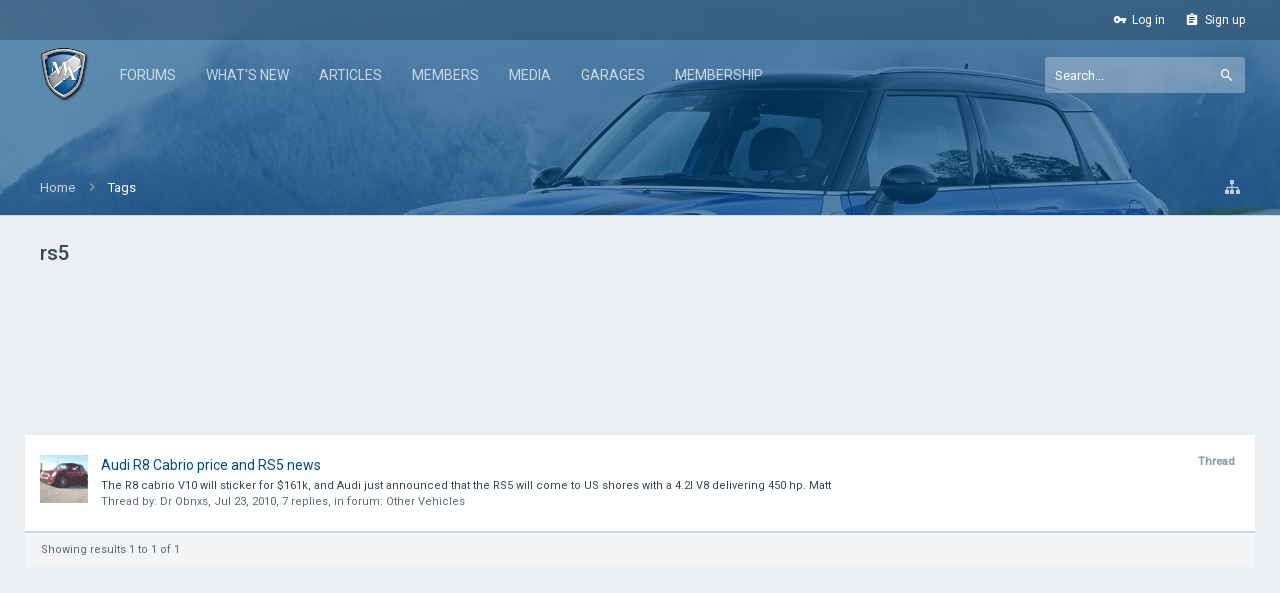

--- FILE ---
content_type: text/html; charset=utf-8
request_url: https://www.google.com/recaptcha/api2/aframe
body_size: 266
content:
<!DOCTYPE HTML><html><head><meta http-equiv="content-type" content="text/html; charset=UTF-8"></head><body><script nonce="NEjc5reZTtHoNw5HFaCnrQ">/** Anti-fraud and anti-abuse applications only. See google.com/recaptcha */ try{var clients={'sodar':'https://pagead2.googlesyndication.com/pagead/sodar?'};window.addEventListener("message",function(a){try{if(a.source===window.parent){var b=JSON.parse(a.data);var c=clients[b['id']];if(c){var d=document.createElement('img');d.src=c+b['params']+'&rc='+(localStorage.getItem("rc::a")?sessionStorage.getItem("rc::b"):"");window.document.body.appendChild(d);sessionStorage.setItem("rc::e",parseInt(sessionStorage.getItem("rc::e")||0)+1);localStorage.setItem("rc::h",'1761987250442');}}}catch(b){}});window.parent.postMessage("_grecaptcha_ready", "*");}catch(b){}</script></body></html>

--- FILE ---
content_type: text/css; charset=utf-8
request_url: https://www.motoringalliance.com/css.php?css=uix,material,motoring&style=3&dir=LTR&d=1752585479
body_size: 50640
content:
@charset "UTF-8";.uix_toggleWidth--init
.pageWidth{-o-transition:max-width .4s cubic-bezier(0.68, -0.55, 0.27, 1.55);-moz-transition:max-width .4s cubic-bezier(0.68, -0.55, 0.27, 1.55);-webkit-transition:max-width .4s cubic-bezier(0.68, -0.55, 0.27, 1.55);transition:max-width .4s cubic-bezier(0.68, -0.55, 0.27, 1.55)}html.is-fullWidth
.pageWidth{max-width:100%}html.is-setWidth
.pageWidth{max-width:1170px}html.is-fullWidth
.Menu.uix_megaMenu{max-width:100%}html.is-setWidth
.Menu.uix_megaMenu{max-width:1170px}.dataTable tr.dataRow th,
.discussionListFilters .removeFilter,
.discussionListFilters .removeAllFilters,
.AttachmentEditor .AttachedFile .ProgressMeter .ProgressGraphic,
.inlineCtrlGroup,
.PrefixMenu .PrefixGroup
h3{background-image:none}.MultiQuoteItem{border-bottom:1px solid rgb(166, 188, 198)}.MultiQuoteItem
.messageInfo{background:rgb(226, 236, 241)}.MultiQuoteItem
.avatarHolder{border-right:1px solid rgb(166,188,198)}.importantMessage{background:rgb(245, 249, 251);border:2px
solid rgb(138, 162, 174);color:rgb(138, 162, 174);font-weight:bold;padding:25px;margin:25px
0}.prefix.prefixPrimary{border-color:rgb(207,216,220)}.prefix.prefixRed{color:white;background-color:#e74c3c;border-color:#e74c3c}.prefix.prefixGreen{color:white;background-color:#27ae60;border-color:#27ae60}.prefix.prefixOlive{color:black;background-color:#16a085;border-color:#16a085}.prefix.prefixLightGreen{color:black;background-color:#2ecc71;border-color:#2ecc71}.prefix.prefixBlue{color:white;background-color:#2980b9;border-color:#2980b9}.prefix.prefixRoyalBlue{color:white;background-color:#2c3e50;border-color:#2c3e50}.prefix.prefixSkyBlue{color:black;background-color:#3498db;border-color:#3498db}.prefix.prefixGray{color:black;background-color:#bdc3c7;border-color:#bdc3c7}.prefix.prefixSilver{color:black;background-color:#7f8c8d;border-color:#7f8c8d}.prefix.prefixYellow{color:black;background-color:#f1c40f;border-color:#f1c40f}.prefix.prefixOrange{color:black;background-color:#e67e22;border-color:#e67e22}.userBanner.bannerStaff{background:rgb(20, 55, 104);color:#FFF;border-color:transparent}.userBanner.bannerStaff.wrapped
span{background:url(rgba.php?r=0&g=0&b=0&a=178);background:rgba(0,0,0,.7);_filter:progid:DXImageTransform.Microsoft.gradient(startColorstr=#B2000000,endColorstr=#B2000000)}.userBanner.wrapped
span{top: -5px}.conversation_view .message:first-child,
.messageList .message:first-child,
.thread_view .pageNavLinkGroup+.section{margin-top:0}.avatarHeap
ol{margin: -4px;text-align:center}.avatarHeap
li{float:none;display:inline-block;margin:4px}.LikeText
a{font-weight:bold;color:inherit}.funbox{overflow:hidden;margin:25px
0}.funbox
img{max-width:100%}.funbox{text-align:center}#logoBlock .funbox,
#logoBlock .funbox
.section{margin:0}#logoBlock .funbox
.funboxWrapper{vertical-align:middle;display:inline-block;line-height:normal}#logoBlock
.funbox{float:right;line-height:46px;*line-height:50px;height:50px;margin-left:25px}@media (max-width: 480px){.Responsive #logoBlock
.funbox{height:auto;line-height:normal;text-align:center;float:none;margin-left:0}}@media (max-width: 480px){#logoBlock
.funbox{margin-bottom:25px}}.navTab--panelTrigger{display:none !important}.Responsive
#userBar.uix_offCanvasVisitorTabs.uix_noUserBarContent{display:none}@media screen and (max-width: 800px){.Responsive #navigation .publicTabs .navTab:not(.navTab--navPanelTrigger):not(.selected){display:none !important}.Responsive #navigation .publicTabs .selected .navLink,
.Responsive #navigation .publicTabs .selected
.SplitCtrl{display:none !important}.Responsive .navTab--navPanelTrigger{display:list-item !important}}.uix_panels.is-triggered .sticky_wrapper,
.uix_panels.is-animating
.sticky_wrapper{position:static !important;margin-left:0 !important;margin-right:0 !important}.uix_panels.is-triggered .uix_mainSidebar.sticky .inner_wrapper,
.uix_panels.is-animating .uix_mainSidebar.sticky
.inner_wrapper{position:static !important}.hasJs
#userBar{display:none}.uix_panels{position:relative;overflow:hidden;width:100%;min-height:100vh}.mainPanelWrapper{position:relative;min-height:100vh;left:0px}.sidePanelWrapper{width:250px;position:absolute;top:0px;bottom:0px;-webkit-backface-visibility:hidden;color:rgb(55, 71, 79);background-color:rgb(242, 244, 245);box-sizing:border-box;width:300px}.uix_panels.is-leftShowing .mainPanelWrapper,
.uix_panels.is-leftShowing .sidePanelWrapper--left{overflow-x:hidden}@-webkit-keyframes
panelMaskIn{from{opacity:0}to{opacity:0.6}}@keyframes
panelMaskIn{from{opacity:0}to{opacity:0.6}}@-webkit-keyframes
panelMaskOut{from{opacity:0.6}to{opacity:0}}@keyframes
panelMaskOut{from{opacity:0.6}to{opacity:0}}.uix_panelMask{visibility:hidden;width:100%;height:100%;z-index:1001;position:absolute;top:0px;left:0px;background:rgb(96, 125, 139);opacity:0;-webkit-animation:panelMaskOut 0ms linear;animation:panelMaskOut 0ms linear}.uix_panels.is-triggered .mainPanelWrapper .uix_panelMask,
.uix_panels.is-leftTriggered .sidePanelWrapper:not(.sidePanelWrapper--left) .uix_panelMask,
.uix_panels.is-rightTriggered .sidePanelWrapper:not(.sidePanelWrapper--right) .uix_panelMask{visibility:visible;opacity:0.6;-webkit-animation-name:panelMaskIn;animation-name:panelMaskIn}.uix_panels:not(.is-animating):not(.is-leftShowing) .sidePanelWrapper--left,
.uix_panels:not(.is-animating):not(.is-leftShowing) .sidePanelWrapper--left *,
.uix_panels:not(.is-animating):not(.is-rightShowing) .sidePanelWrapper--right,
.uix_panels:not(.is-animating):not(.is-rightShowing) .sidePanelWrapper--right
*{visibility:hidden !important}.mainPanelWrapper,.sidePanelWrapper{-moz-transition: -moz-transform cubic-bezier(0.22, 0.61, 0.36, 1) 300ms;-o-transition: -o-transform cubic-bezier(0.22, 0.61, 0.36, 1) 300ms;-o-transition:transform cubic-bezier(0.22, 0.61, 0.36, 1) 300ms;-webkit-transition: -webkit-transform cubic-bezier(0.22, 0.61, 0.36, 1) 300ms;transition: -webkit-transform cubic-bezier(0.22, 0.61, 0.36, 1) 300ms;transition:transform cubic-bezier(0.22, 0.61, 0.36, 1) 300ms}.mainPanelWrapper{z-index:1}.sidePanelWrapper{z-index:2}.sidePanelWrapper--left{left: -300px}.sidePanelWrapper--right{right: -300px}.uix_panels.is-rightTriggered .sidePanelWrapper--right{-webkit-transform:translate(-300px, 0);-ms-transform:translate(-300px, 0);transform:translate(-300px, 0)}.uix_panels.is-leftTriggered .sidePanelWrapper--left{-webkit-transform:translate(300px,0);-ms-transform:translate(300px,0);transform:translate(300px,0)}.sidePanel{height:100%;overflow-x:hidden;overflow-y:visible}.sidePanel
a{color:rgb(84, 110, 122)}.sidePanel a:hover{color:rgb(20, 55, 104);text-decoration:none}.sidePanel .sidePanel__blockLinksList
ul.blockLinksList{padding:0;margin:0;width:100%;background:transparent}body .sidePanel__blockLinksList a:link{padding:8px
16px;display:block}.sidePanel__navTabs .blockLinksList .Popup .PopupControl.PopupOpen,
.sidePanel__navTabs .blockLinksList
.Popup.PopupContainerControl.PopupOpen{background-repeat:repeat-x;background-position:top;border-top-left-radius:2px;border-top-right-radius:2px;border-bottom-right-radius:0;border-bottom-left-radius:0}.sidePanel__blockLinksList
.visibilityForm{padding:8px
16px;display:block}.sidePanel .sidePanel__blockLinksList
.itemCount{-webkit-transform:none;-ms-transform:none;transform:none;position:static;margin-top: -2px}.sidePanel .sidePanel__blockLinksList
.itemCount.Zero{display:none}.sidePanel .pairs dt,
.sidePanel .pairsInline dt,
.sidePanel .pairsRows dt,
.sidePanel .pairsColumns dt,
.sidePanel .pairsJustified
dt{color:inherit}.sidePanel__navTabs
.navTab{position:relative}.sidePanel__navTabs
.navLink{display:block;color:rgb(55, 71, 79);padding:0
16px;border:1px
solid rgb(255,255,255);border:1px
solid rgba(255,255,255, .1);_border:1px
solid rgb(255,255,255);border-right-width:0;border-left-width:0;line-height:50px;font-weight:500;height:50px;padding-right:50px;overflow:hidden;text-overflow:ellipsis;white-space:nowrap}.sidePanel__navTabs .navLink:hover{color:rgb(20, 55, 104);text-decoration:none}.sidePanel__navTabs .navTab.selected
.navLink{background-color:rgb(207, 216, 220)}.sidePanel__navTabs
.SplitCtrl{display:block;height:50px;width:50px;position:absolute;right:0;top:0;line-height:50px;text-align:center;color:rgb(55, 71, 79)}.sidePanel__navTabs .navTab.selected
.SplitCtrl{color: }.sidePanel__navTabs .SplitCtrl:hover{text-decoration:none;color:rgb(55, 71, 79)}.sidePanel__navTabs .navTab
.tabLinks{opacity:0;max-height:0;-moz-transition:opacity .3s linear, max-height .3s cubic-bezier(0.22, 0.61, 0.36, 1);-o-transition:opacity .3s linear, max-height .3s cubic-bezier(0.22, 0.61, 0.36, 1);-webkit-transition:opacity .3s linear, max-height .3s cubic-bezier(0.22, 0.61, 0.36, 1);transition:opacity .3s linear, max-height .3s cubic-bezier(0.22, 0.61, 0.36, 1);overflow:hidden}.sidePanel__navTabs .navTab.is-active
.tabLinks{opacity:1;max-height:600px}.sidePanel__navTabs .navTab
.blockLinksList{padding:10px
0;background:transparent;border-bottom:none}.sidePanel__navTabs .navTab .blockLinksList
a{color:rgb(84, 110, 122);padding:12px
16px;border-radius:0;overflow:hidden;text-overflow:ellipsis;white-space:nowrap}.sidePanel__navTabs .navTab .blockLinksList a:hover{color:rgb(20, 55, 104);background-color:transparent}.sidePanel__navTabs .navTab .blockLinksList a:focus{color:inherit;background-color:inherit}.sidePanel__tabPanels{position:relative}.sidePanel__tabPanel{height:0;-moz-transition: -moz-transform 0.3s cubic-bezier(0.22, 0.61, 0.36, 1);-o-transition:transform 0.3s cubic-bezier(0.22, 0.61, 0.36, 1);-o-transition: -o-transform 0.3s cubic-bezier(0.22, 0.61, 0.36, 1);-webkit-transition: -webkit-transform 0.3s cubic-bezier(0.22, 0.61, 0.36, 1);transition: -webkit-transform 0.3s cubic-bezier(0.22, 0.61, 0.36, 1);transition:transform 0.3s cubic-bezier(0.22,0.61,0.36,1);float:left;width:100%}.sidePanel__tabPanel.is-left{-webkit-transform:translate3d(-300px,0,0);-ms-transform:translate3d(-300px,0,0);transform:translate3d(-300px,0,0);position:absolute;top:0;overflow-y:hidden}.sidePanel__tabPanel.is-right{-webkit-transform:translate3d(300px,0,0);-ms-transform:translate3d(300px,0,0);transform:translate3d(300px,0,0);position:absolute;top:0;overflow-y:hidden}.sidePanel__tabPanel.is-active{-webkit-transform:translate3d(0, 0, 0);-ms-transform:translate3d(0, 0, 0);transform:translate3d(0, 0, 0);display:block;height:auto;overflow-y:auto}.sidePanel--visitor .sidePanel__tabPanel.is-active{margin-bottom:50px}.sidePanel__tabPanel.is-hidden{visibility:hidden}.hasFlexbox
.sidePanel__tabs{display: -ms-flexbox;display: -webkit-flex;display:flex;-webkit-justify-content:space-between;-ms-flex-pack:justify;justify-content:space-between}.not-flexbox
.sidePanel__tabs{zoom:1}.not-flexbox .sidePanel__tabs:after{content:'.';display:block;height:0;clear:both;visibility:hidden}.hasFlexbox .sidePanel__tabs
li{max-width:50%;-webkit-flex:1 1 auto;-ms-flex:1 1 auto;flex:1 1 auto}.no-flexbox .sidePanel__tabs
li{float:left}a.sidePanel__tab{font-size:14px;color:rgba(255,255,255,0.75);background-color:rgb(1,76,133);padding-right:10px;padding-left:10px;border-width:0;border-right-style:solid;border-right-color:rgb(255,255,255);border-right-color:rgba(255,255,255,.1);_border-right-color:rgb(255,255,255);display:block;cursor:pointer;text-align:center;line-height:50px;white-space:nowrap;text-overflow:ellipsis;overflow:hidden;height:50px}a.sidePanel__tab:hover{color:rgba(255,255,255,0.75)}a.sidePanel__tab.is-active{color:#FFF;box-shadow:inset 0 -3px #FFF;}.sidePanelWrapper
.itemCount{font-weight:bold;font-size:9px;color:white;background-color:rgb(233, 30, 99);padding:0
2px;border-radius:100%;position:absolute;right:2px;top: -12px;line-height:16px;min-width:16px;_width:16px;text-align:center;text-shadow:none;white-space:nowrap;word-wrap:normal;box-sizing:border-box;height:16px;margin-left:6px;display:inline-block;vertical-align:top;position:relative;top:50%;-webkit-transform:translateY(-50%);-ms-transform:translateY(-50%);transform:translateY(-50%)}.sidePanel__tabs
.itemCount.Zero{display:none}.sidePanel__textHeading{font-size:14px;color:rgb(55, 71, 79);background-color:transparent;padding:15px;border-width:0;border-top-style:solid;border-top-color:rgb(207, 216, 220);border-bottom:1px solid rgb(207, 216, 220);font-weight:500}.sidePanel--visitor .visitorPanel
.avatar{float:left;margin-right:12px}.sidePanel--visitor .visitorPanel .avatar
img{width:32px;height:32px}.sidePanel--visitor .visitorPanel
.secondaryContent{padding:0;margin:0;border:none;background:none;box-shadow:none}.sidePanel--visitor .visitorPanel
h2{font-size:14px;font-weight:600;margin-bottom:5px}.sidePanel--visitor .visitorPanel h2
.muted{display:none}.sidePanel--visitor .visitorPanel
.stats{font-size:12px}.sidePanel
.textCtrl{color:#FFF;background:url(rgba.php?r=0&g=0&b=0&a=25);background:rgba(0,0,0,.1);_filter:progid:DXImageTransform.Microsoft.gradient(startColorstr=#19000000,endColorstr=#19000000);border-color:rgb(255,255,255);border-color:rgba(255,255,255, .1);_border-color:rgb(255,255,255)}.sidePanel .statusPoster
.statusEditorCounter{display:none}.sidePanel .statusPoster
.button{width:100%;padding-left:0;padding-right:0}.sidePanel .statusPoster .button:active{background-color: }.sidePanel .statusPoster
.StatusEditor{width:100%}.sidePanel__mediaObjectList
.listItem{font-size:12px;padding:12px;border-bottom:1px solid rgb(207, 216, 220)}.sidePanel__mediaObjectList .listItem
.listItemText{overflow:hidden;_overflow:visible;zoom:1}.sidePanel__mediaObjectList .listItem
.avatar{margin-right:12px;float:left}.sidePanel__mediaObjectList .listItem .avatar
img{width:36px;height:36px}.sidePanel__mediaObjectList .listItem .title
a{font-size:13px;color:rgb(96, 125, 139);margin-bottom:5px;display:block}.sidePanel__mediaObjectList .listItem.unread .title
a{color:rgb(1, 76, 133)}.sidePanel
.sidebar{width:100%;background-color:transparent;overflow-y:hidden;padding:0}.sidePanel .sidebar .section
.secondaryContent{background:none;box-shadow:none;border:none;padding:0
25px}.sidePanel .sidebar .section:first-child,
.sidePanel .sidebar .section:last-child{margin:25px
auto}.sidePanel .sidebar .section .secondaryContent
h3{font-size:14px;color:rgb(55, 71, 79);background-color:transparent;padding:15px;border-width:0;border-top-style:solid;border-top-color:rgb(207, 216, 220);border-bottom:1px solid rgb(207, 216, 220);font-weight:500;margin-top:25px;margin-bottom:25px;margin-right: -25px;margin-left: -25px}.sidePanel .sidebar .section .secondaryContent h3
a{font-size:14px;color:rgb(55, 71, 79)}.sidePanel .sidebar .widget-tabs
.tabs{margin-bottom:25px;padding:0}.sidePanel .tabs li:hover a,
.sidePanel .tabs.noLinks li:hover{color:rgb(55, 71, 79)}.sidePanel .sidebar .widget-tabs
.tabs{overflow:hidden}.sidebar .visitorPanel .avatar
img{width:75px;height:75px}#navigation
.pageContent{border-radius:2px}.noBorderRadiusTop{border-top-left-radius:0 !important;border-top-right-radius:0 !important}.noBorderRadiusBottom{border-bottom-left-radius:0 !important;border-bottom-right-radius:0 !important}.noBorderRadius{border-radius:0 !important}.noBorderRadiusTop
.navTabs{border-top-left-radius:0 !important;border-top-right-radius:0 !important}.noBorderRadiusBottom
.navTabs{border-bottom-left-radius:0 !important;border-bottom-right-radius:0 !important}.noBorderRadius
.navTabs{border-radius:0 !important}.noBorderRadiusBottom .navTabs .navTab.selected
.tabLinks{border-bottom-left-radius:0 !important;border-bottom-right-radius:0 !important}.noBorderRadius .navTabs .navTab.selected
.tabLinks{border-radius:0 !important}.navTabs .navLeft:first-of-type
.uix_leftMost{border-top-left-radius:2px;border-bottom-left-radius:2px}#userBar .navTabs .navLeft:first-of-type
.uix_leftMost{border-top-left-radius:2px;border-bottom-left-radius:2px}#navigation .navTabs .navLeft:first-of-type
.uix_leftMost{border-bottom-left-radius:0 !important}.navTabs .navLeft:first-of-type .uix_leftMost
.navLink{border-radius:inherit}.navTabs .navRight
.uix_rightMost{border-top-right-radius:2px;border-bottom-right-radius:2px}#userBar .navTabs .navRight
.uix_rightMost{border-top-right-radius:2px;border-bottom-right-radius:2px}#navigation .navTabs .navRight
.uix_rightMost{border-bottom-right-radius:0 !important}.navTabs .navRight ~ .navRight
.uix_rightMost{border-top-right-radius:initial !important;border-bottom-right-radius:initial !important}.navTabs .navRight .uix_rightMost
.navLink{border-radius:inherit}.noBorderRadius .navLeft:first-of-type
.uix_leftMost{border-bottom-left-radius:0 !important;border-top-left-radius:0 !important}.noBorderRadiusBottom .navTabs .navLeft:first-of-type
.uix_leftMost{border-bottom-left-radius:0 !important}.noBorderRadiusTop .navTabs .navLeft:first-of-type
.uix_leftMost{border-top-left-radius:0 !important}.activeSticky .navLeft:first-of-type
.uix_leftMost{border-bottom-left-radius:0 !important;border-top-left-radius:0 !important}.noBorderRadius .navRight
.uix_rightMost{border-bottom-right-radius:0 !important;border-top-right-radius:0 !important}.noBorderRadiusBottom .navTabs .navRight
.uix_rightMost{border-bottom-right-radius:0 !important}.noBorderRadiusTop .navTabs .navRight
.uix_rightMost{border-top-left-radius:0 !important}.activeSticky .navRight
.uix_rightMost{border-bottom-right-radius:0 !important;border-top-right-radius:0 !important}.uix_icon{display:inline-block;font-family:FontAwesome;font-style:normal;font-weight:normal;-webkit-font-smoothing:antialiased;-moz-osx-font-smoothing:grayscale}.uix_icon-facebook:before{content:"\f09a"}.uix_icon-twitter:before{content:"\f099"}.uix_icon-youtube:before{content:"\f16a"}.uix_icon-dribbble:before{content:"\f17d"}.uix_icon-vimeo:before{content:"\f194"}.uix_icon-deviantArt:before{content:"\f1bd"}.uix_icon-googlePlus:before{content:"\f0d5"}.uix_icon-linkedIn:before{content:"\f0e1"}.uix_icon-instagram:before{content:"\f16d"}.uix_icon-pinterest:before{content:"\f0d2"}.uix_icon-steam:before{content:"\f1b6"}.uix_icon-twitch:before{content:"\f1e8"}.uix_icon-vine:before{content:"\f1ca"}.uix_icon-tumblr:before{content:"\f173"}.uix_icon-git:before{content:"\f1d3"}.uix_icon-reddit:before{content:"\f1a1"}.uix_icon-flickr:before{content:"\f16e"}.uix_icon-close:before{content:"\f00d"}.uix_icon-search:before{content:"\f002"}.uix_icon-admin:before{content:"\f013"}.uix_icon-cog:before{content:"\f013"}.uix_icon-home:before{content:"\f015"}.uix_icon-inbox:before{content:"\f0e0"}.uix_icon-alerts:before{content:"\f024"}.uix_icon-menu:before{content:"\f0c9"}.uix_icon-navOverflow:before{content:"\f141"}.uix_icon-sitemap:before{content:"\f0e8"}.uix_icon-jumpToTop:before{content:"\f062"}.uix_icon-jumpToBottom:before{content:"\f063"}.uix_icon-signIn:before{content:"\f007"}.uix_icon-register:before{content:"\f09c"}.uix_icon-permissions:before{content:"\f1c4"}.uix_icon-user:before{content:"\f007"}.uix_icon-users:before{content:"\f0c0"}.uix_icon-reports:before{content:"\f0f6"}.uix_icon-moderator:before{content:"\f0ae"}.uix_icon-email:before{content:"\f0e0"}.uix_icon-rss:before{content:"\f09e"}.uix_icon-comment:before{content:"\f075"}.uix_icon-thumbsUp:before{content:"\f164"}.uix_icon-trophy:before{content:"\f091"}.uix_icon-statsDiscussions:before{content:"\f0e5"}.uix_icon-statsMessages:before{content:"\f0c5"}.uix_icon-statsSubforumPopup:before{content:"\f114"}.uix_icon-collapse:before{content:"\f068"}.uix_icon-expand:before{content:"\f067"}.uix_icon-expandDropdown:before{content:"\f0d7"}.uix_icon-collapseDropdown:before{content:"\f0d8"}.uix_icon-expandWidth:before{content:'\f065'}.uix_icon-compressWidth:before{content:'\f066'}.uix_icon-collapseRightSidebar:before{content:'\f138'}.uix_icon-expandRightSidebar:before{content:'\f137'}.uix_icon-collapseLeftSidebar:before{content:'\f137'}.uix_icon-expandLeftSidebar:before{content:'\f138'}.uix_icon--fixedWidth{width:1.28571429em;text-align:center}.breadcrumb .crust.placeholder
.arrow{display:inline-block;font-family:FontAwesome;font-style:normal;font-weight:normal;-webkit-font-smoothing:antialiased;-moz-osx-font-smoothing:grayscale}.uix_icon-breadcrumbSeparator:before,
.breadcrumb .crust.placeholder .arrow:before{content:"\f105"}html .redactor_toolbar li
a{text-indent:0;text-align:center;line-height:26px;font-size:14px;color:rgb(55, 71, 79)}html .redactor_toolbar li a:hover{background:none}html .redactor_toolbar li a:hover{background-image:none}html .redactor_dropdown a.icon:before{margin-left: -22px;margin-right:10px;font-size:14px}html .redactor_toolbar li a:before,
html .redactor_dropdown a.icon:before{display:inline-block;font-family:FontAwesome;font-style:normal;font-weight:normal;line-height:1;-webkit-font-smoothing:antialiased;-moz-osx-font-smoothing:grayscale}html .redactor_toolbar li
a.redactor_btn_bold{background-image:none}html .redactor_toolbar li a.redactor_btn_bold:before{content:"\f032"}html .redactor_toolbar li
a.redactor_btn_italic{background-image:none}html .redactor_toolbar li a.redactor_btn_italic:before{content:"\f033"}html .redactor_toolbar li
a.redactor_btn_underline{background-image:none}html .redactor_toolbar li a.redactor_btn_underline:before{content:"\f0cd"}html .redactor_toolbar li
a.redactor_btn_deleted{background-image:none}html .redactor_toolbar li a.redactor_btn_deleted:before{content:"\f0cc"}html .redactor_toolbar li
a.redactor_btn_fontcolor{background-image:none}html .redactor_toolbar li a.redactor_btn_fontcolor:before{content:"\f043"}html .redactor_toolbar li
a.redactor_btn_fontsize{background-image:none}html .redactor_toolbar li a.redactor_btn_fontsize:before{content:"\f034"}html .redactor_toolbar li
a.redactor_btn_fontfamily{background-image:none}html .redactor_toolbar li a.redactor_btn_fontfamily:before{content:"\f031"}html .redactor_toolbar li
a.redactor_btn_createlink{background-image:none}html .redactor_toolbar li a.redactor_btn_createlink:before{content:"\f0c1"}html .redactor_toolbar li
a.redactor_btn_unlink{background-image:none}html .redactor_toolbar li a.redactor_btn_unlink:before{content:"\f127"}html .redactor_toolbar li
a.redactor_btn_alignment{background-image:none}html .redactor_toolbar li a.redactor_btn_alignment:before{content:"\f036"}html .redactor_dropdown
a.alignLeft{background-image:none}html .redactor_dropdown a.alignLeft:before{content:"\f036"}html .redactor_dropdown
a.alignCenter{background-image:none}html .redactor_dropdown a.alignCenter:before{content:"\f037"}html .redactor_dropdown
a.alignRight{background-image:none}html .redactor_dropdown a.alignRight:before{content:"\f038"}html .redactor_toolbar li
a.redactor_btn_unorderedlist{background-image:none}html .redactor_toolbar li a.redactor_btn_unorderedlist:before{content:"\f0ca"}html .redactor_toolbar li
a.redactor_btn_orderedlist{background-image:none}html .redactor_toolbar li a.redactor_btn_orderedlist:before{content:"\f0cb"}html .redactor_toolbar li
a.redactor_btn_outdent{background-image:none}html .redactor_toolbar li a.redactor_btn_outdent:before{content:"\f03b"}html .redactor_toolbar li
a.redactor_btn_indent{background-image:none}html .redactor_toolbar li a.redactor_btn_indent:before{content:"\f03c"}html .redactor_toolbar li
a.redactor_btn_smilies{background-image:none}html .redactor_toolbar li a.redactor_btn_smilies:before{content:"\f118"}html .redactor_toolbar li
a.redactor_btn_image{background-image:none}html .redactor_toolbar li a.redactor_btn_image:before{content:"\f03e"}html .redactor_toolbar li
a.redactor_btn_media{background-image:none}html .redactor_toolbar li a.redactor_btn_media:before{content:"\f008"}html .redactor_toolbar li
a.redactor_btn_insert{background-image:none}html .redactor_toolbar li a.redactor_btn_insert:before{content:"\f196"}html .redactor_dropdown
a.quote{background-image:none}html .redactor_dropdown a.quote:before{content:"\f10e"}html .redactor_dropdown
a.spoiler{background-image:none}html .redactor_dropdown a.spoiler:before{content:"\f070"}html .redactor_dropdown
a.code{background-image:none}html .redactor_dropdown a.code:before{content:"\f121"}html .redactor_dropdown
a.strikethrough{background-image:none}html .redactor_dropdown a.strikethrough:before{content:"\f0cc"}html .redactor_toolbar li
a{background-image:none}html .redactor_toolbar li a.redactor_btn_draft:before{content:"\f0c7"}html .redactor_dropdown
a.saveDraft{background-image:none}html .redactor_dropdown a.saveDraft:before{content:"\f0c7"}html .redactor_dropdown
a.deleteDraft{background-image:none}html .redactor_dropdown a.deleteDraft:before{content:"\f014"}html .redactor_toolbar li
a.redactor_btn_undo{background-image:none}html .redactor_toolbar li a.redactor_btn_undo:before{content:"\f0e2"}html .redactor_toolbar li
a.redactor_btn_redo{background-image:none}html .redactor_toolbar li a.redactor_btn_redo:before{content:"\f01e"}html .redactor_toolbar li
a.redactor_btn_removeformat{background-image:none}html .redactor_toolbar li a.redactor_btn_removeformat:before{content:"\f12d"}html .redactor_toolbar li
a.redactor_btn_switchmode{background-image:none}html .redactor_toolbar li a.redactor_btn_switchmode:before{content:"\f0ad"}html .redactor_toolbar li
a.redactor_btn_custom_gallery{background-image:none}html .redactor_toolbar li a.redactor_btn_custom_gallery:before{content:"\f030"}.navTabs .navTab .navLink>.uix_icon{float:left;margin-right: .4em;font-size:1.15em;line-height:inherit}.navTabs .navTab.navTab--justIcon .navLink>.uix_icon{margin-right:0}.clear{clear:both}.clear_left{clear:left}.clear_right{clear:right}.float_left{float:left}.float_right{float:right}.uix_hide{display:none !important}.u-largeGutter{padding-left:25px !important;padding-right:25px !important}.u-smallGutter{padding-left:15px !important;padding-right:15px !important}u-textEllipses{text-overflow:ellipses;overflow:hidden;white-space:nowrap}@media screen and (max-width: 800px){.Responsive .u-showBelowWideWidth{display:block !important}.Responsive .u-hideBelowWideWidth{display:none !important}}@media screen and (max-width: 610px){.Responsive .u-showBelowMediumWidth{display:block !important}.Responsive .u-hideBelowMediumWidth{display:none !important}}@media screen and (max-width: 480px){.Responsive .u-showBelowNarrowWidth{display:block !important}.Responsive .u-hideBelowNarrowWidth{display:none !important}}@media screen and (min-width: 801px){.Responsive .u-showAboveWideWidth{display:block !important}.Responsive .u-hideAboveWideWidth{display:none !important}}@media screen and (min-width: 611px){.Responsive .u-showAboveMediumWidth{display:block !important}.Responsive .u-hideAboveMediumWidth{display:none !important}}@media screen and (min-width: 481px){.Responsive .u-showAboveNarrowWidth{display:block !important}.Responsive .u-hideAboveNarrowWidth{display:none !important}}.clearfix:after{content:"";display:table;clear:both}a
label{cursor:pointer}::selection{color:#FFF;background-color:rgb(0,150,136)}body::-webkit-selection{color:#FFF;background-color:rgb(0,150,136)}body::-moz-selection{color:#FFF;background-color:rgb(0,150,136)}.errorPanel{color:rgba(0,0,0,.8);background-color:#FF9494;border-color:rgb(0,0,0);border-color:rgba(0,0,0,.2);_border-color:rgb(0,0,0)}.header__blockItem{margin-top:0;margin-bottom:0}.header__blockItem:last-of-type{margin-bottom:0}@media (max-width: 480px){.Responsive
.header__blockItem{margin:0}}#content{margin-top:25px}.Menu{z-index:9000}#navigation
.visitorTabs{min-width:1px}#navigation.withSearch .navTabs
.pageWidth{zoom:1}#navigation.withSearch .navTabs .pageWidth:after{content:'.';display:block;height:0;clear:both;visibility:hidden}#AccountMenu{width:288px}ul.col1.blockLinksList,ul.col2.blockLinksList{width:50%}#AccountMenu .menuColumns a, #AccountMenu .menuColumns
label{width:auto}.navTabs .navLink
.itemCount.Zero{display:none !important}.xenForm .checkboxColumns.blockLinksList > dd > ul li,
ul.checkboxColumns.blockLinksList
li{box-sizing:border-box}.Menu.uix_megaMenu{max-width:1170px;width:100%;left:0 !important;right:0;margin:0
auto;box-sizing:border-box}#headerMover
#header{position:static;width:auto}#headerMover
#headerProxy{display:none;height:0}.navTabs .navTab.PopupClosed
.navLink{color:rgba(255, 255, 255, .7)}.navTabs .navTab:hover,
.navTabs .navTab.PopupClosed:hover{color:rgb(255, 255, 255);background-color:transparent}.navTabs .navTab:hover .navLink,
.navTabs .navTab.PopupClosed:hover .navLink,
.navTabs .navTab.PopupClosed:hover
.SplitCtrl{color:inherit}.navTabs .navTab.Popup.PopupOpen,
.navTabs .navTab.selected.PopupOpen
.navLink{color:rgb(255, 255, 255);border-color:transparent}.navTabs .navTab.Popup.PopupOpen .navLink,
.navTabs .navTab.Popup.PopupOpen
.SplitCtrl{color:inherit}.navTabs .navTab.selected .navLink,
.navTabs .navTab.PopupClosed.selected .navLink,
.navTabs .navTab.PopupClosed.selected
.SplitCtrl{color:rgb(255, 255, 255)}.hasTabLinks #navigation .navTabs .navTab.selected
.navLink{border-bottom-color: }.navTabs .moderatorTabs
.uix_icon{opacity:0.5}.navTabs
.SplitCtrl{display:none}.navTabs .publicTabs .navTab.selected.Popup
.navLink{padding-right:15px}#navigation.inactiveSticky.uix_noTabLinks
.pageContent{height:70px}#navigation
.pageContent{height:120px}#navigation
.navTabs{border-bottom-left-radius:0;border-bottom-right-radius:0}.navTabs .navTab.selected
.tabLinks{top:70px;background:url(rgba.php?r=1&g=76&b=133&a=153);background:rgba(1, 76, 133, .6);_filter:progid:DXImageTransform.Microsoft.gradient(startColorstr=#99014C85,endColorstr=#99014C85);padding-right:8px;padding-left:8px;border:0
solid rgb(207, 216, 220);border-bottom-width:0;border-radius:1px;border-top-left-radius:0;border-top-right-radius:0;box-sizing:border-box;height:50px;line-height:50px}.navTabs .navTab.selected .tabLinks
li{padding-top:0;max-height:50px;box-sizing:border-box}.navTabs .navTab.account .itemCount,
.navTabs .navTab.inbox .itemCount,
.navTabs .navTab.alerts
.itemCount{font-weight:bold;font-size:9px;color:white;background-color:rgb(233, 30, 99);padding:0
2px;border-radius:100%;position:absolute;right:2px;top: -12px;line-height:16px;min-width:16px;_width:16px;text-align:center;text-shadow:none;white-space:nowrap;word-wrap:normal;box-sizing:border-box;height:16px}.Menu.uix_adminMenu .blockLinksList .itemCount.alert,
#userBar .navTabs .navTab.account .itemCount,
#userBar .navTabs .navTab.inbox .itemCount,
#userBar .navTabs .navTab.alerts
.itemCount{color:#FFF;background-color:rgb(233, 30, 99)}#navigation .navTabs
.navLink{-webkit-transform-style:preserve-3d;transform-style:preserve-3d}#navigation .navTabs .navLink
.itemCount{margin-left:6px;display:inline-block;vertical-align:top;position:relative;top:50%;-webkit-transform:translateY(-50%);-ms-transform:translateY(-50%);transform:translateY(-50%)}#navigation .navTabs .navLink .itemCount
.arrow{display:none}@media (max-width: 480px){.Responsive .navigationSideBar .heading span:before{content:'\f0d7';font-family:'FontAwesome'}}.Popup .arrowWidget:before{content:'\f0d7';font-family:'FontAwesome'}.Popup .PopupOpen .arrowWidget:before{content:'\f0d8';font-family:'FontAwesome'}.messageSimple{border-bottom:1px solid rgb(207, 216, 220)}.messageSimpleList .placeholder
.placeholderContent{background-image:none}.navigationSideBar{font-size:12px}.navigationSideBar a:hover{background-image:none;color:rgb(1,76,133)}.navigationSideBar>ul{border:solid 1px rgb(207, 216, 220);border-width:0 0 1px 1px;margin-bottom:10px;background-color:#FFF}.navigationSideBar > ul,
.navigationSideBar > ul > li.section:last-child > ul > li:last-child,
.navigationSideBar > ul > li.section:last-child > ul > li:last-child
a{border-bottom-left-radius:2px}.navigationSideBar > ul.menuVisible,
.navigationSideBar > ul.menuVisible > li.section:last-child > ul > li:last-child,
.navigationSideBar > ul.menuVisible > li.section:last-child > ul > li:last-child
a{border-radius:0 0 2px 2px}input[type=search],input[type=text]{-webkit-appearance:none}#calroot{box-shadow:4px 4px 10px -2px rgba(0,0,0,.1)}#QuickSearch input[type='checkbox']{vertical-align:text-bottom}#QuickSearchQuery{min-height:0;color:fff;background:url(rgba.php?r=255&g=255&b=255&a=76);background:rgba(255, 255, 255, .3);_filter:progid:DXImageTransform.Microsoft.gradient(startColorstr=#4CFFFFFF,endColorstr=#4CFFFFFF);padding-right:10px;padding-left:10px;margin-left:80px;border-width:0;border-radius:3px;line-height:normal;box-sizing:border-box;width:200px;height:36px}#QuickSearch .formPopup
.secondaryControls{width:200px;box-sizing:border-box}#QuickSearch .formPopup .controlsWrapper
.textCtrl{width:180px;box-sizing:border-box}#QuickSearch{display:inline-block;position:relative;right:0;top:0;vertical-align:top;background-color:transparent;padding:0;line-height:normal;text-align:left}#QuickSearchPlaceholder{position:static;right:0;top:0;height:auto;width:18px;padding:0
15px;box-sizing:content-box;text-align:center;font-size:18px;text-indent:0;color:inherit;background-image:none;-webkit-transform-style:preserve-3d;transform-style:preserve-3d}#QuickSearchPlaceholder:before{display:inline-block;position:relative;vertical-align:top}#QuickSearch #commonSearches
.arrowWidget{float:none;margin:0
auto}#QuickSearch.active{box-shadow:none;padding-bottom:0}#QuickSearch
.formPopup{background:none;width:auto}#QuickSearch .formPopup
.controlsWrapper{background:none;padding:0;margin:0}#QuickSearch .formPopup
.primaryControls{padding:0}#QuickSearch .formPopup
.secondaryControls{box-shadow:4px 4px 10px -2px rgba(0,0,0,.1);padding:10px;border:solid 1px rgb(207, 216, 220);border-radius:2px;background:rgb(246, 248, 249);color:rgb(55, 71, 79);position:absolute;top:46px;z-index:7500}#QuickSearch
input.button.primary{margin-right:5px}#QuickSearch
a.button.moreOptions{float:left;margin:0}input[type='search']::-webkit-search-decoration,input[type='search']::-webkit-search-cancel-button,input[type='search']::-webkit-search-results-button,input[type='search']::-webkit-search-results-decoration{display:none}#QuickSearch
.primaryControls{position:relative}#QuickSearch.show{display:block;position:absolute;-webkit-transform:none;-ms-transform:none;transform:none;box-shadow:4px 4px 10px -2px rgba(0,0,0,.1);border:solid 1px rgb(207, 216, 220);border-radius:2px;background:rgb(246, 248, 249);padding:0
0 10px;margin-top: -10px}#QuickSearch.show .primaryControls .uix_icon.uix_icon-search{display:none}#QuickSearch.show
#QuickSearchQuery{width:180px}#QuickSearch.show .formPopup
.primaryControls{padding:10px
10px 0 10px}#QuickSearch.show .formPopup
.secondaryControls{position:static;box-shadow:none;background:none;border:none}@media (max-width: 610px){.Responsive
#QuickSearch{display:none}.Responsive
#QuickSearchPlaceholder{display:inline-block}.Responsive
#QuickSearch.show{display:inline-block}}#QuickSearch .primaryControls
.uix_icon{position:absolute;top:0;line-height:36px;text-align:center}#QuickSearch .primaryControls
.uix_icon{right:0;font-size:16px;color:#FFF;border-radius:2px;cursor:pointer;box-sizing:border-box;width:36px;height:36px;border-radius:0 2px 2px 0}#QuickSearch:not(.show) #QuickSearchQuery{padding-right:46px}#uix_searchMinimal{box-sizing:border-box;pointer-events:none}#uix_searchMinimal.show{pointer-events:auto}#uix_searchMinimal{float:right;position:absolute;right:0;opacity:0;width:0;-webkit-transition-property:opacity, width;-webkit-transition-duration: .3s, .3s;-webkit-transition-delay:0s, 0s;transition-property:opacity, width;transition-duration: .3s,.3s;transition-delay:0s,0s}#uix_searchMinimal.show{opacity:1;width:100%;-webkit-transition-delay: .3s, .3s;transition-delay: .3s, .3s}#navigation.uix_searchMinimalActive .navTabs .navRight,
#navigation.uix_searchMinimalActive .navTabs .navLeft,
#navigation.uix_searchMinimalActive .navTabs
.navTab{pointer-events:none}.navTabs .navTab.selected
.tabLinks{pointer-events:auto}#navigation .navTabs .navTab > *:not(.tabLinks),
#navigation
#logo_small{opacity:1;-webkit-transition:opacity .3s .3s;transition:opacity .3s .3s}#navigation.uix_searchMinimalActive .navTabs .navTab > *:not(.tabLinks),
#navigation.uix_searchMinimalActive
#logo_small{opacity:0;-webkit-transition:opacity .3s 0s;transition:opacity .3s 0s}#uix_searchMinimal.show
form{padding:0
25px;box-sizing:border-box;width:100%}.hasFlexbox #uix_searchMinimal
form{display: -ms-flexbox;display: -webkit-flex;display:flex}#uix_searchMinimal form
.uix_icon{display:none}#uix_searchMinimal.show form
.uix_icon{display:inline-block}#uix_searchMinimalClose{padding:0
25px 0 0;cursor:pointer;float:left;font-size:18px}.hasFlexbox
#uix_searchMinimalClose{-ms-flex:0 0 auto;-webkit-flex:0 0 auto;flex:0 0 auto}#uix_searchMinimalOptions{padding:0
0 0 25px;cursor:pointer;float:right;font-size:18px}.hasFlexbox
#uix_searchMinimalOptions{-ms-flex:0 0 auto;-webkit-flex:0 0 auto;flex:0 0 auto;-ms-flex-order:1;-webkit-order:1;order:1}#uix_searchMinimalInput{overflow:hidden}.hasFlexbox
#uix_searchMinimalInput{-ms-flex:1 1 auto;-webkit-flex:1 1 auto;flex:1 1 auto}#uix_searchMinimal
input{font-size:14px;font-family:'Roboto',Helvetica,Arial,sans-serif;color:rgb(255, 255, 255);background-color:transparent;border-style:none;border-radius:0;line-height:inherit;text-indent:10px;text-align:left;width:100%}#uix_searchMinimal input:focus{outline:none;color:fff}#uix_searchMinimal{color:rgba(255, 255, 255, .7)}#uix_searchMinimal input::-webkit-input-placeholder{color:rgba(255, 255, 255, .7)}#uix_searchMinimal input:-moz-placeholder{color:rgba(255, 255, 255, .7)}#uix_searchMinimal input::-moz-placeholder{color:rgba(255, 255, 255, .7)}#uix_searchMinimal input:-ms-input-placeholder{color:rgba(255, 255, 255, .7)}.pageStyle_1 [id="navigation"] .uix_minimalSearchWrapper{position:relative}#navigation .navTabs>ul{height:70px}#searchBar,
#uix_searchMinimal
form{line-height:70px;height:70px}#QuickSearch{-webkit-transform:translateY(-50%);-ms-transform:translateY(-50%);transform:translateY(-50%);top:50%;padding:0
10px}#QuickSearchPlaceholder{color:rgba(255, 255, 255, .7);padding:0
10px;height:100%}#QuickSearchPlaceholder:before{top:50%;vertical-align:top;-webkit-transform:translateY(-50%);-ms-transform:translateY(-50%);transform:translateY(-50%)}#QuickSearch.show{margin-top:12px;top:0}.activeSticky
#QuickSearch.show{margin-top:2px;top:0}.activeSticky #searchBar,
.activeSticky #uix_searchMinimal
form{line-height:60px;height:60px}.pollBlock .question
.questionText{color:rgb(55, 71, 79)}.pollResult
.barContainer{border-color:rgb(20, 55, 104);border-radius:2px}.pollResult
.bar{background:rgb(20, 55, 104)}.eventList li,
html
.searchResult{border-bottom:1px solid rgb(207,216,220)}.uix_contentFix{zoom:1}.uix_contentFix:after{content:'.';display:block;height:0;clear:both;visibility:hidden}.uix_mainSidebar{-moz-transition:opacity 0.4s;-o-transition:opacity 0.4s;-webkit-transition:opacity 0.4s;transition:opacity 0.4s}.mainContainer .mainContent>*:first-child,.mainContainer_noSidebar>*:first-child{margin-top:0}.mainContainer .mainContent>*:last-child,.mainContainer_noSidebar>*:last-child{margin-bottom:0}.mainContainer_noSidebar{zoom:1}.mainContainer_noSidebar:after{content:'.';display:block;height:0;clear:both;visibility:hidden}.mainContainer
.mainContent{zoom:1}.mainContainer .mainContent:after{content:'.';display:block;height:0;clear:both;visibility:hidden}#content .pageContent:after{content:none}#content
.pageContent{background-color:transparent;padding:0;margin:0;margin-bottom:1px;border:none;box-shadow:none;background-image:none}.Responsive #content
.pageContent{padding-left:0;padding-right:0}.mainContainer .mainContent,.mainContainer_noSidebar{background-color:transparent;padding:0;margin:0;border:none;box-shadow:none;background-image:none}#InlineModOverlay{border-color:rgb(207, 216, 220);box-shadow:2px 4px 15px -5px rgba(0,0,0,.2)}.xenPreviewTooltip
.previewContent{background:none}.xenOverlay
table.dataTable{background:#FFF;margin:0}.xenOverlay
.xenForm{max-width:none}.xenOverlay.lightBox #LbUpper, .xenOverlay.lightBox
#LbLower{background-color:rgba(0,0,0,.75) !important}.xenOverlay
a.close{right:15px;top:15px;width:24px;height:24px;color:inherit;font-size:18px}.xenOverlay a.close:before{display:inline-block;font-family:FontAwesome;font-style:normal;font-weight:normal;line-height:1;-webkit-font-smoothing:antialiased;-moz-osx-font-smoothing:grayscale;font-size:inherit;content:"\f00d"}a.fbLogin
span{color:#FFF}.xenOverlay h2.heading
span.prefix.prefixPrimary{color:rgb(1, 76, 133);padding:0
4px;border-radius:2px}@media (max-width: 610px){.Responsive .xenOverlay .formOverlay,
.Responsive .xenOverlay .section,
.Responsive .xenOverlay
.sectionMain{border-radius:2px;border-width: }}#userBar
.navTabs{font-size:12px;background:url(rgba.php?r=0&g=55&b=97&a=178);background:rgba(0, 55, 97, .7);_filter:progid:DXImageTransform.Microsoft.gradient(startColorstr=#B2003761,endColorstr=#B2003761);border-style:none;border-radius:2px;height:40px}#userBar .navTabs .navLink,
#userBar .navTabs
.SplitCtrl{color:#fff;padding-right:10px;padding-left:10px;position:relative;line-height:40px;text-transform:none;height:40px}#userBar .navTabs .navTab.selected
.navLink{color:#FFF;background:url(rgba.php?r=0&g=0&b=0&a=51);background:rgba(0,0,0,0.2);_filter:progid:DXImageTransform.Microsoft.gradient(startColorstr=#33000000,endColorstr=#33000000);border-width:0}#userBar .navTabs .navTab:hover,
#userBar .navTabs .navTab.PopupClosed:hover{color:#FFF;background-color: }#userBar .navTabs .navTab:hover .navLink,
#userBar .navTabs .navTab.PopupClosed:hover .navLink,
#userBar .navTabs .navTab.PopupClosed:hover
.SplitCtrl{color:inherit}#userBar .navTabs .navTab.Popup.PopupOpen,
#userBar .navTabs .navTab.selected.PopupOpen
.navLink{color:#FFF;background-color:;}#userBar .navTabs .navTab.Popup.PopupOpen .navLink,
#userBar .navTabs .navTab.Popup.PopupOpen
.SplitCtrl{color:inherit}#userBar .navTabs .navTab.selected .navLink,
#userBar .navTabs .navTab.PopupClosed.selected .navLink,
#userBar .navTabs .navTab.PopupClosed.selected
.SplitCtrl{color:#FFF}#userBar .navTabs .navLink
.itemCount{color:#FFF;background:url(rgba.php?r=0&g=0&b=0&a=51);background:rgba(0,0,0,.2);_filter:progid:DXImageTransform.Microsoft.gradient(startColorstr=#33000000,endColorstr=#33000000);}#userBar .navTabs
.navLink{-webkit-transform-style:preserve-3d;transform-style:preserve-3d}#userBar .navTabs .navLink
.itemCount{margin-left:6px;display:inline-block;vertical-align:top;position:relative;top:50%;-webkit-transform:translateY(-50%);-ms-transform:translateY(-50%);transform:translateY(-50%)}#userBar .navTabs .navLink .itemCount
.arrow{display:none}#userBar .navTabs .navLink
.itemCount.alert{color:#FFF;background-color:rgb(233, 30, 99)}#userBar .navTabs .navLink .itemCount
.arrow{border-top-color:rgb(0,0,0);border-top-color:rgba(0,0,0, .2);_border-top-color:rgb(0,0,0)}#userBar .navTabs .navLink .itemCount.alert
.arrow{border-top-color:rgb(233, 30, 99)}.moderatorTabs
.navTab.admin.Popup{display:none}@media (max-width: 1000px){.Responsive .moderatorTabs
.navTab{display:none}.Responsive .moderatorTabs
.navTab.admin.Popup{display:inline-block}}.uix_userbarRenderFix{display:inherit}.uix_mainSidebar.sticky
.inner_wrapper{-moz-transition:top 0.2s;-o-transition:top 0.2s;-webkit-transition:top 0.2s;transition:top 0.2s}#navigation,#userBar{position:relative}#navigation.withSearch,#userBar.withSearch{z-index:52}#userBar .moderatorTabs>a{visibility:hidden}.sticky_wrapper{position:relative;-webkit-transform:translate3d(0, 0, 0);-ms-transform:translate3d(0, 0, 0);transform:translate3d(0, 0, 0);-webkit-backface-visibility:hidden;backface-visibility:hidden}.activeSticky
.sticky_wrapper{position:fixed;left:0;right:0}#navigation.activeSticky,
#userBar.activeSticky,
.activeSticky
.sticky_wrapper{z-index:250}#navigation.activeSticky.withSearch,
#userBar.activeSticky.withSearch,
.activeSticky.withSearch
.sticky_wrapper{z-index:260}#navigation.activeSticky.lastSticky,
#userBar.activeSticky.lastSticky,
.activeSticky.lastSticky
.sticky_wrapper{z-index:240}.activeSticky.lastSticky
.pageContent{box-shadow:0 2px rgba(0,0,0,.1)}.activeSticky .navTabs .navLink
.itemCount{margin-left:6px;display:inline-block;vertical-align:top;position:relative;top:50%;-webkit-transform:translateY(-50%);-ms-transform:translateY(-50%);transform:translateY(-50%)}.activeSticky .navTabs .navLink .itemCount
.arrow{display:none}#navigation.activeSticky .navTabs .navLink,
#navigation.activeSticky .navTabs
.SplitCtrl{height:60px;line-height:60px}#navigation.activeSticky
.navTabs{height:60px;padding-top:;padding-bottom:;border-top-width:;border-bottom-width:;border-radius:0}.activeSticky .navTabs .navTab.selected
.tabLinks{background-color:rgb(1, 76, 133);padding-top:;padding-bottom:;border-top-width:;border-bottom-width:0;height:50px;line-height:50px;top:60px;border-radius:0}.activeSticky .navTabs .navTab.selected .tabLinks
li{max-height:50px}.activeSticky.uix_hideSubElement .navTabs .navTab.selected
.tabLinks{display:none !important}#navigation.activeSticky
.pageContent{height:60px}#userBar.activeSticky .navTabs .navLink,
#userBar.activeSticky .navTabs
.SplitCtrl{height:40px;line-height:40px}#userBar.activeSticky
.navTabs{height:40px;background-color:rgb(20, 55, 104);padding-top:;padding-bottom:;border-top-width:;border-bottom-width:;border-radius:0}.navTabs .navTab.account
.avatar{margin-right:0}.navTabs .navTab.account .navLink
.accountUsername{display:none !important}.navTabs .navTab.account
.avatar{float:left;position:relative;top:50%;-webkit-transform:translateY(-50%);-ms-transform:translateY(-50%);transform:translateY(-50%)}.navTabs .navTab.account .avatar
img{display:block;width:20px;height:20px;border:none;box-shadow:none}.navTabs .navTab.account .navLink
.accountUsername{display:inline-block;vertical-align:top;text-transform:none}.navTabs .navTab.account
.navLink{-webkit-transform-style:preserve-3d;transform-style:preserve-3d}.actionFilterRow
.filtersHeading{color:rgb(55, 71, 79)}.PageNav
.scrollable{width:130px}.PageNav
.scrollable{height:36px}.PageNav
a{max-height:36px;line-height:34px}.PageNav
a.text{padding-top:;padding-bottom: }a.PageNavPrev,a.PageNavNext{padding:0;line-height:36px}.PageNav .pageNavHeader,
.PageNav a,
.PageNav
.scrollable{margin-bottom: }.textWithCount.subHeading
.text{color:rgb(144,164,174)}.button.spinBoxButton{margin-left:5px;min-width:36px}.textCtrlWrap{height:auto;text-indent:0}.textCtrl .prefix,
.textCtrl
.Popup{height:36px;line-height:36px}.textCtrlWrap input.textCtrl,
.textCtrlWrap input.textCtrl:focus,
.textCtrlWrap
input.textCtrl.Focus{box-shadow:none !important}.xenForm fieldset + .ctrlUnit,
.xenForm .formGroup + .ctrlUnit,
.xenForm
.submitUnit{border-top:none}.xenForm fieldset,
.xenForm .formGroup,
.dataTable tr.dataRow
td{border-color:rgb(207, 216, 220)}.larger.textHeading,
.xenForm .sectionHeader,
.larger.textHeading a,
.xenForm .sectionHeader
a{color:rgb(55, 71, 79)}.formPopup .controlsWrapper,
.thread_view
.threadAlerts{background-image:none}.thread_view
.threadAlerts{border:1px
solid rgb(166, 188, 198);border-radius:2px;background-image:none;background-color:rgb(207, 223, 229)}.thread_view .threadAlerts
dt{color:rgb(138, 162, 174)}.footerLegal
.uix_socialMediaLinks{float:right}.uix_socialMediaLinks
.uix_socialLink{display:inline-block;vertical-align:top}.uix_socialLink
a{font-size:16px;color:#FFF;background-image:url('styles/motoring/uix/social_sprite.png');background-repeat:no-repeat;background-position:0 0;margin-right:4px;border-radius:100%;display:block;line-height:40px;text-align:center;width:40px;height:40px}.uix_socialMediaLinks .uix_socialLink:last-child
a{margin-right:0}.uix_socialLink a:hover{color:#FFF;text-decoration:none;text-shadow:0 -1px 0 rgba(0,0,0,.2)}.uix_socialLink--facebook
a{background:#3b5998 none 0 -32px}.uix_socialLink--twitter
a{background:#44ccf6 none -48px -32px}.uix_socialLink--youtube
a{background:#ce332d none -96px -32px}.uix_socialLink--dribbble
a{background:#ea4c89 none -192px -32px}.uix_socialLink--vimeo
a{background:#86c9ef none -336px -32px}.uix_socialLink--deviantart
a{background:#768c82 none -240px -32px}.uix_socialLink--googleplus
a{background:#d13f2d none -384px -32px}.uix_socialLink--linkedin
a{background:#0275b6 none -288px -32px}.uix_socialLink--pinterest
a{background:#cb2027 none -432px -32px}.uix_socialLink--instagram
a{background:#604335 none -144px -32px}.uix_socialLink--steam
a{background:rgb(112, 108, 107) none}.uix_socialLink--twitch
a{background:#6441A5 none}.uix_socialLink--vine
a{background:#00BF8F none}.uix_socialLink--tumblr
a{background:#36465D none}.uix_socialLink--git
a{background:#4183C4 none}.uix_socialLink--reddit
a{background:#FF4500 none}.uix_socialLink--flickr
a{background:rgb(255, 0, 128) none}.uix_socialLink--contact
a{background:rgb(58, 132, 90) none}.uix_socialLink--rss
a{background:#F60 none}#logoBlock
.pageContent{background:url(rgba.php?r=30&g=115&b=190&a=102);background:rgba(30, 115, 190, .4);_filter:progid:DXImageTransform.Microsoft.gradient(startColorstr=#661E73BE,endColorstr=#661E73BE);padding-top:20px;border-radius:2px}.hasFlexbox #logoBlock
.pageWidth{display: -ms-flexbox;display: -webkit-flex;display:flex;-ms-flex-pack:justify;-webkit-justify-content:space-between;justify-content:space-between;-ms-flex-align:center;-webkit-align-items:center;align-items:center}.hasFlexbox #logoBlock .pageWidth:after{display:none}.hasFlexbox #logoBlock .pageContent
span.helper{display:none}#logo
a{text-decoration:none}#logo_small
a{text-decoration:none}#logo
img{max-width:50px;width:100%}#logo_small{float:left;display:none}.activeSmallLogo
#logo_small{display:block}#logo_small{display:block}#logo_small
a{display:block;height:70px;line-height:70px;padding:0
15px;-webkit-transform-style:preserve-3d;transform-style:preserve-3d}.activeSticky #logo_small
a{height:60px;line-height:60px}#logo_small a:hover{color:rgb(255, 255, 255)}#logo_small
img{width:50px;display:inline-block;vertical-align:top;position:relative;top:50%;-webkit-transform:translateY(-50%);-ms-transform:translateY(-50%);transform:translateY(-50%)}.uix_logoText{font-size:20px;color:rgb(255, 255, 255);text-decoration:none;white-space:nowrap}.uix_logoText
.uix_icon{margin-right: .5em}.uix_navigationLogoText{font-size:20px;color:rgb(255, 255, 255);font-weight:400}.uix_navigationLogoText
.uix_icon{margin-right: .5em}@media (max-width: 480px){.Responsive.hasFlexbox #logoBlock
.pageWidth{-ms-flex-wrap:wrap;-webkit-flex-wrap:wrap;flex-wrap:wrap}.Responsive.hasFlexbox #logoBlock .pageWidth>*{-ms-flex:0 1 100%;-webkit-flex:0 1 100%;flex:0 1 100%}.Responsive
#logo{float:none;text-align:center}.Responsive
.uix_slogan{display:none}}#logoBlock
.pageWidth{zoom:1}#logoBlock .pageWidth:after{content:'.';display:block;height:0;clear:both;visibility:hidden}#logoBlock
.pageContent{border-left:none;border-right:none}#logoBlock
.funbox{margin-top:0}.avatarScaler img,
.xenOverlay .formOverlay .avatar img,
.xenOverlay .formOverlay .avatar .img,
.xenOverlay .formOverlay
.avatarCropper{background-color:rgb(1, 76, 133)}body .AvatarEditor
.avatarOption{background:rgb(226, 236, 241);border-color:rgb(207, 223, 229)}.xenOverlay .section.messageSimpleList
.messageContent{padding-right:42px}.conversation_view
.messageList{border:none;padding-right:0}.conversation_view .message:first-child,
.conversation_view
.quickReply{border:1px
solid rgb(207,216,220);border-radius:2px}.breadBoxTop,.breadBoxBottom{margin:25px
0;margin:0}.breadcrumb
.jumpMenuTrigger{line-height:55px}.breadBoxTop
a.callToAction{height:auto;line-height:inherit}.breadcrumb
.uix_icon{vertical-align:top}.breadcrumb .uix_icon-home{font-size:16px}.breadcrumb
.crust{line-height:55px}.breadcrumb .crust a.crumb,
.breadcrumb .crust
.arrow{line-height:inherit}.breadcrumb .crust .arrow,
.breadcrumb .crust .arrow
span{border-top-width:27.5px;border-bottom-width:27.5px}.breadcrumb .crust .arrow
span{top: -27.5px}.breadcrumb .crust
.arrow{border:none;height:auto;width:auto;pointer-events:none}.breadcrumb .crust:last-child
.arrow{display:none}.breadcrumb .crust.placeholder .arrow
span{display:none}.hasLeftSidebar
.uix_breadCrumb_toggleList{float:left}.hasRightSidebar
.uix_breadCrumb_toggleList{float:right}.uix_breadCrumb_toggleList
.toggleList_item{height:55px;line-height:55px;box-sizing:border-box}.hasLeftSidebar .uix_breadCrumb_toggleList
.toggleList_item{float:right;margin-right:15px}.hasRightSidebar .uix_breadCrumb_toggleList
.toggleList_item{float:left;margin-left:15px}.toggleList_item
a{display:block;padding:0
15px;color:rgba(255, 255, 255, .7);text-decoration:none}.toggleList_item a:hover{color:rgb(255, 255, 255)}.toggleList_item
.uix_icon{font-size:16px;vertical-align:top}.breadcrumbMeta{display:none;position:absolute}.subForumsPopup
.PopupOpen{color:  !important}.subForumsPopup .PopupOpen
.dt{color: }.footer
.pageContent{margin-bottom:0}#uix_jumpToFixed{font-size:24px;color:#FFF;padding:10px;margin:25px;border-radius:2px;position:fixed;z-index:1;transition:opacity 0.4s;opacity:0;display:block;width:50px;height:90px;padding:0;bottom:0;right:0;left:auto}#uix_jumpToFixed
a{color:inherit;display:block;padding:10px}#uix_jumpToFixed a:first-child{padding-bottom:7.5px}#uix_jumpToFixed a:last-child{padding-top:7.5px}#uix_jumpToFixed:hover{opacity:1}.footerLinks
a.globalFeed{font-size:16px;background-color:transparent;background-repeat:no-repeat;background-position:0 -448px;margin:1px
4px;display:block;white-space:nowrap;overflow:hidden;opacity:0.25;text-align:center;width:16px;opacity:1;vertical-align:middle;display:inline-block}.footerLinks .topLink
.uix_icon{vertical-align:top}#copyright{text-align:left;color:inherit}.footer
.pageContent{zoom:1}.footer .pageContent:after{content:'.';display:block;height:0;clear:both;visibility:hidden}#legal{clear:right}.footerLegal
.pageContent{clear:both;font-size:12px;background-color:rgb(236, 239, 241);padding-top:15px;padding-bottom:15px;border:0
solid rgb(207,216,220);border-top-width:1px;border-radius:2px}.debugInfo{float:left;clear:both}#waindigoCopyrightNotice{display:none}#waindigoCopyrightNotice
.pageContent{margin:0;padding:0}.footer .choosers
dd{margin-right:15px}.footer .choosers dd:last-child{margin-right:0}.footer .choosers a:after{display:inline-block;font-family:FontAwesome;font-style:normal;font-weight:normal;line-height:1;-webkit-font-smoothing:antialiased;-moz-osx-font-smoothing:grayscale;content:"\f0d7";font-size:12px;margin-left:4px}.footer .choosers.chooser_widthToggle a:after{display:none}.footer .choosers
a{color:rgba(255, 255, 255, .7);text-decoration:none;background-color:transparent;padding:0
10px;border:2px
solid rgb(255, 255, 255);border:2px
solid rgba(255, 255, 255, .7);_border:2px
solid rgb(255, 255, 255);border-radius:2px;display:inline-block;line-height:normal;font-weight:normal;line-height:30px;height:30px}.footer .choosers a:hover{color:rgb(255, 255, 255);border-color:rgb(255, 255, 255)}@media (max-width: 800px){.Responsive .footerLegal
.uix_socialMediaLinks{float:none;margin:0;text-align:center}.Responsive #copyright, .Responsive #legal, .Responsive
.debugInfo{float:none;display:block}.Responsive #legal
li{display:inline-block;float:none}.Responsive
#copyright{margin:15px
0;display:block;text-align:center}}@media (max-width: 610px){.Responsive .footer
.pageContent{text-align:center;height:auto}.Responsive .footer
.choosers{display:inline-block;padding:0
7.5px;float:none;vertical-align:middle;text-align:center}.Responsive .footer .choosers
dd{margin:0
4px;text-align:center}.Responsive
.footerLinks{float:none;padding:0}.Responsive .footerLinks
li{display:inline-block;float:none !important}}.profilePage .mast
.sectionFooter{margin-top:15px}.profilePage
.mast{border-right:0}.profilePage
.primaryUserBlock{margin-top:0;border-top:0}.profilePage .mast .section.infoBlock .primaryContent,
.profilePage .mast .section.infoBlock
.secondaryContent{border-radius:2px}@media (max-width: 800px){.messageSimple
.uix_postbit_privateControlsMenu__hide{display:none}}@media (min-width: 801px){.messageSimple .publicControls
.item.uix_postbit_privateControlsMenu{display:none}}.messageSimple .messageMeta
.item{vertical-align:middle}.messageSimple .messageMeta
.item.InlineModCheck{margin:0;top: -2px}.PanelScroller
.navContainer{margin-top: -16px}.discussionList .discussionListItem.sticky .posterAvatar,
.discussionList .discussionListItem.sticky .stats,
.discussionList .discussionListItem.moderated .listBlock,
.discussionListItem.InlineModChecked .posterAvatar,
.discussionListItem.InlineModChecked .main,
.discussionListItem.InlineModChecked .stats,
.discussionListItem.InlineModChecked .lastPost,
.discussionListItem.moderated.InlineModChecked,
.discussionListItem.deleted
.posterAvatar{background-color:transparent}.discussionList .discussionListItem.sticky.InlineModChecked,
.discussionList .discussionListItem.InlineModChecked,
.discussionList .discussionListItem.moderated.InlineModChecked,
.discussionList
.discussionListItem.deleted.InlineModChecked{background-color:rgb(224,247,250)}.discussionList.sectionMain{background-color:#FFF;padding:0;border-style:none;box-shadow:0 1px 3px rgba(0,0,0,.25);}.discussionListItem{border-bottom:1px solid rgb(207,216,220);box-sizing:border-box;padding:0}.discussionListItem:nth-child(even){background-color:rgb(246, 248, 249)}.discussionList
.discussionListItem.sticky{background-color:#FFF;border-left:3px solid rgb(211, 47, 47)}.discussionList
.discussionListItem.moderated{background-color:rgb(241, 248, 233)}.discussionList
.discussionListItem.deleted{color:rgb(144, 164, 174);background-color:rgb(207, 216, 220)}.discussionListItem .title
a{color:inherit}.discussionListItems .unread.moderated .title a,
.discussionListItems .unread.moderated  .lastPostInfo
.username{color: }.discussionListItem.deleted
.title{color:rgb(144,164,174)}.afterDiscussionListHandle{margin-top:43px}.discussionListItem .lastPostInfo
.avatar{margin-top:6px;margin-left:15px;float:right;width:30px;height:30px}.discussionListItem .lastPostInfo .avatar
img{max-height:100%;display:block;width:auto}@media (max-width: 610px){.Responsive .discussionListItem .lastPostInfo
.avatar{display:none}}.threadListSeparator{font-size:12px;color:rgb(144, 164, 174);text-decoration:none;background-color:#FFF;padding:15px;margin:0
auto;border-width:0;border-top-style:solid;border-bottom:1px solid rgb(207, 216, 220);font-weight:500;font-size:11px;color:rgb(84, 110, 122);border-top-style:none;border-bottom:1px solid rgb(207, 216, 220);position:relative}.threadListSeparator
.uix_icon{font-size:16px;line-height:11px;cursor:pointer}.uix_mainSidebar{width:280px}.hasLeftSidebar
.uix_mainSidebar{float:left}.hasRightSidebar
.uix_mainSidebar{float:right}.sidebar .visitorPanel
.secondaryContent{zoom:1}.sidebar .visitorPanel .secondaryContent:after{content:'.';display:block;height:0;clear:both;visibility:hidden}.sidebar
.featuredNotice{box-shadow:none;border-color:rgb(166, 188, 198);background:rgb(226, 236, 241);display:inline-block;color:rgb(138, 162, 174)}.sidebar
.visitorPanel{overflow:visible}.no-flexbox .visitorPanel
.visitorText{overflow:hidden;_overflow:visible;zoom:1}.sidebar .section
.secondaryContent{background-color:#fff;border:1px
solid rgb(207,216,220);border-radius:2px}.sidebar>.section:last-child{margin-bottom:0}.sidebar
.tabs{display: -ms-flexbox;display: -webkit-flex;display:flex;-ms-flex-wrap:wrap;-webkit-flex-wrap:wrap;flex-wrap:wrap;margin-top:0}.sidebar .tabs>li{-ms-flex:1 0 auto;-webkit-flex:1 0 auto;flex:1 0 auto}.sidebar .tabs > li
a{display:block;text-align:center;padding-left:15px;padding-right:15px}.hasLeftSidebar
.mainContainer{float:right;margin-left: -305px;margin-right:0}.hasLeftSidebar
.mainContent{margin-left:305px;margin-right:0}.hasLeftSidebar
.sidebar{float:left}.hasRightSidebar
.mainContainer{margin-right: -305px}.hasRightSidebar
.mainContent{margin-right:305px}.mainContainer{position:relative}.uix_mainSidebar{position:relative}.sidebarToggle__phrase{display:none;font-size:12px}.is-sidebarOpen .sidebarToggle__phrase--close{display:inline}.is-sidebarCollapsed .sidebarToggle__phrase--open{display:inline}.uix_mainSidebar
.inner_wrapper{position:relative;-webkit-transform:translateZ(0);-webkit-transform:translateZ(0);-ms-transform:translateZ(0);transform:translateZ(0)}.uix_mainSidebar.sticky
.inner_wrapper{position:fixed;-webkit-backface-visibility:hidden}@media (min-width: 601px){.sidebar .section:first-child{margin-top:0}}@media (max-width: 600px){.Responsive.is-sidebarOpen
.sidebarToggle{display:none}.Responsive
.uix_mainSidebar{width:auto}.Responsive
.uix_mainSidebar{float:none}.Responsive
.sidebar{float:none}.Responsive
.mainContainer{float:none}.Responsive.hasLeftSidebar
.mainContainer{margin-left:0}.Responsive.hasRightSidebar
.mainContainer{margin-right:0}.Responsive.hasLeftSidebar
.mainContent{margin-left:0}.Responsive.hasRightSidebar
.mainContent{margin-right:0}.hasFlexbox.Responsive
.sidebar{display: -webkit-box;display: -ms-flexbox;display:flex;-ms-flex-wrap:wrap;flex-wrap:wrap;-webkit-flex-wrap:wrap;margin-right: -10px;margin-left: -10px;margin-top:15px}.hasFlexbox .sidebar > .section,
.hasFlexbox .sidebar>.widget{-webkit-box-flex:1;-ms-flex-positive:1;flex-grow:1;-ms-flex-preferred-size:280px;flex-basis:280px;margin:10px;display: -webkit-box;display: -ms-flexbox;display:flex;flex-wrap:wrap;-ms-flex-wrap:wrap;-webkit-flex-wrap:wrap;min-width:0}.hasFlexbox .sidebar>.widget-tabs{-webkit-box-orient:vertical;-webkit-box-direction:normal;-ms-flex-direction:column;flex-direction:column}.hasFlexbox .sidebar > .section.widget-tabs
.primaryContent{width:100%}.hasFlexbox .sidebar .section > .secondaryContent,
.hasFlexbox .sidebar > .widget > .secondaryContent,
.hasFlexbox .sidebar>.widget>.section{-webkit-box-flex:1;-ms-flex-positive:1;flex-grow:1;-webkit-box-orient:vertical;-webkit-box-direction:normal;-ms-flex-direction:column;flex-direction:column;float:none;width:auto;min-width:0}.hasFlexbox .sidebar>.widget>.section{width:100%;display:flex;margin:0}}#content.help_bb_codes .sectionMain .primaryContent,
#content.help_trophies .sectionMain
.primaryContent{background-color:transparent}#loginBar{position:relative;z-index:9999}#loginBar
#loginBarHandle{text-align:right}#loginBar #loginBarHandle
a{display:block}#loginBar
.pageWidth{position:relative}.navTabs
.navTab.login{display:list-item !important}#loginBar
.xenForm{max-width:1170px}#loginBar
.pageContent{padding:0
25px}.Responsive .xenForm.xenForm--uixLoginForm
.ctrlUnit{padding-left:0;padding-right:0}.xenForm.xenForm--uixLoginForm .ctrlUnit>dd{padding-left:0;padding-right:0}.xenForm.xenForm--uixLoginForm .ctrlUnit > dt
label{margin-left:0}.formOverlay#pageLogin{max-width:400px;margin:0
auto}.formOverlay#pageLogin
h2.textHeading{display:none}.formOverlay#pageLogin
.textCtrl.disabled{display:none}.formOverlay#pageLogin
.ctrlUnit{overflow:visible}.formOverlay#pageLogin .ctrlUnit
dt{margin-bottom:8px;float:none;width:auto;text-align:left;height:auto}.formOverlay#pageLogin .ctrlUnit dt>label{margin-left:0}.formOverlay#pageLogin .ctrlUnit dt
dfn{display:inline;margin:0}.formOverlay#pageLogin .ctrlUnit>dd{float:none;width:auto;padding-left:0;padding-right:0;padding-top:0}@media (max-width: 480px){.Responsive .formOverlay#pageLogin .ctrlUnit>dd{padding-left:0}}.formOverlay#pageLogin .ctrlUnit dd .bbCodeEditorContainer
textarea{margin-left:0;min-height:200px}.xenForm.xenForm--uixLoginForm .ctrlUnit.submitUnit>dd{width:auto}.formOverlay#pageLogin .ctrlUnit > dd > ul,
.formOverlay#pageLogin .ctrlUnit>dd>input,.formOverlay#pageLogin>dd>select,.formOverlay#pageLogin>dd>textarea{margin-top:0}.formOverlay#pageLogin
.ctrlUnit.submitUnit{margin-left: -5px;margin-right: -5px}.formOverlay#pageLogin .ctrlUnit.submitUnit dd > input,
.formOverlay#pageLogin .ctrlUnit.submitUnit dd>label{margin-left:5px;margin-right:5px}#XenForo a.twitterLogin span,
#XenForo a.fbLogin span,
#XenForo .googleLogin
span{width:auto;height:36px;margin:0;padding:0
15px;border:none;line-height:36px;background:none;text-shadow:none;color:#FFF;text-align:center;border-radius:2px;text-overflow:ellipsis}#XenForo a.twitterLogin span:before,
#XenForo a.fbLogin span:before,
#XenForo .googleLogin span:before{font-family:FontAwesome;font-style:normal;font-weight:normal;line-height:1;-webkit-font-smoothing:antialiased;-moz-osx-font-smoothing:grayscale;margin-right:15px}#XenForo a.twitterLogin span:before{content:"\f099"}#XenForo a.fbLogin span:before{content:"\f09a"}#XenForo .googleLogin span:before{content:"\f0d5"}#XenForo a.twitterLogin span:hover,
#XenForo a.fbLogin span:hover,
#XenForo .googleLogin span:hover{background:url(rgba.php?r=0&g=0&b=0&a=25);background:rgba(0,0,0,.1);_filter:progid:DXImageTransform.Microsoft.gradient(startColorstr=#19000000,endColorstr=#19000000)}#XenForo a.twitterLogin,
#XenForo a.fbLogin,
#XenForo
.googleLogin{display:block;background:none;margin:0;padding:0;border:none;text-shadow:none;color:#FFF;width:100%;height:auto;font-size:14px;border-radius:2px}#XenForo a.twitterLogin, #loginBar
a.twitterLogin{background:#77CDF0}#XenForo a.fbLogin, #loginBar
a.fbLogin{background:#537CBE}#XenForo .googleLogin, #loginBar
.googleLogin{background:#E9654C}.FloatingContainer{margin-right:25px;margin-left:25px;width:250px;left:0;right:auto}.FloatingContainer
.floatingItem{font-size:11px;margin-bottom:25px;border-width:0;border-style:solid;border-radius:2px;font-weight:500;box-shadow:0px 2px 5px rgba(0,0,0,.25)}.FloatingContainer
.floatingItem.primary{color:rgb(96, 125, 139);background-color:rgb(246, 248, 249);border-color:rgb(207, 216, 220)}.FloatingContainer
.floatingItem.secondary{color:rgb(138, 162, 174);background-color:rgb(226, 236, 241);border-color:rgb(166, 188, 198)}.FloatingContainer
.floatingItem.dark{color:#FFF;background-color:rgb(96, 125, 139);border-style:none}.FloatingContainer
.floatingItem.light{color:rgb(96, 125, 139);background-color:#FFF;border-style:none;box-shadow:2px 2px 10px -2px rgba(0,0,0,.3)}a.signupButton{display:inline-block;line-height:42px;cursor:pointer;outline:0
none;height:42px}a.signupButton:hover{text-decoration:none}a.signupButton
span{font-size:13px;font-family:'Roboto',Helvetica,Arial,sans-serif;color:rgb(255, 255, 255);background-color:rgb(0, 150, 136);padding:0
16px;border-radius:2px;display:block;text-align:center;transition:all 0.3s cubic-bezier(.25,.8,.25,1);text-transform:uppercase;font-weight:500;box-shadow:0 2px 2px 0 rgba(0,0,0,.14),
0 3px 1px -2px rgba(0,0,0,.2),
0 1px 5px 0 rgba(0,0,0,.12);min-width:64px}a.signupButton:hover
span{color:rgb(255, 255, 255);background-color:rgb(0, 150, 136);box-shadow:0 6px 10px 0 rgba(0,0,0,.15),
0 4px 10px 0 rgba(0,0,0,.25),
0 2px 4px -1px rgba(0,0,0,.25)}a.signupButton:active
span{color:rgb(255, 255, 255);background-color:rgb(0, 150, 136);box-shadow:0 6px 10px 0 rgba(0,0,0,.15),
0 4px 10px 0 rgba(0,0,0,.25),
0 2px 4px -1px rgba(0,0,0,.25)}#SignupButton{display:block}#SignupButton:hover
.inner{text-decoration:none}.nodeList .categoryForumNodeInfo,
.nodeList .forumNodeInfo,
.nodeList .pageNodeInfo,
.nodeList
.linkNodeInfo{background-color:#FFF;border-color:rgb(207, 216, 220);border-radius:2px}.node
.nodeIcon.hasGlyph{text-align:center;background-color:transparent;background:none;font-size:36px;color:rgb(138, 162, 174);border-radius:100%;background-image:none !important}.node .unread
.nodeIcon.hasGlyph{}.hasFlexbox .nodeList
.categoryStrip{display: -ms-flexbox;display: -webkit-flex;display:flex;-ms-flex-pack:justify;-webkit-justify-content:space-between;justify-content:space-between}.hasFlexbox .nodeList .categoryStrip
.categoryText{-ms-flex:1 1 auto;-webkit-flex:1 1 auto;flex:1 1 auto}.nodeList .categoryStrip
.nodeTitle{line-height:1}.nodeList .categoryStrip
.categoryText{overflow:hidden;white-space:nowrap;text-overflow:ellipsis}.nodeList .categoryStrip
.nodeTitle{display:inline;padding:0;margin:0}.nodeList .categoryStrip
.nodeDescription{display:inline;padding:0;margin:0
0 0 .5em}.categoryStrip__collapseToggle{font-size:24px;color:rgb(255, 255, 255);margin-left:10px;cursor:pointer;line-height:13px;max-height:13px;float:right}.hasFlexbox
.categoryStrip__collapseToggle{-ms-flex:0 0 auto;-webkit-flex:0 0 auto;flex:0 0 auto;-ms-flex-order:1;-webkit-order:1;order:1}.nodeStats dt,
.nodeStats
.dt{color:rgb(144, 164, 174)}.nodeStats dt .uix_icon,
.nodeStats .dt
.uix_icon{vertical-align:top}.node .subForumList
li{margin-left:0}.nodeList
.node.level_1{margin-bottom:25px}.nodeList .node.groupNoChildren+.node.groupNoChildren{margin-top:0}.nodeList
.node.groupNoChildren{margin-bottom:25px}.node .categoryStrip--empty{height:4px;padding-top:0;padding-bottom:0;margin-bottom:25px}.nodeList{zoom:1}.nodeList:after{content:'.';display:block;height:0;clear:both;visibility:hidden}.node
.tinyIcon{text-indent: -9999px}.node .tinyIcon:before{display:inline-block;font-family:FontAwesome;font-style:normal;font-weight:normal;-webkit-font-smoothing:antialiased;-moz-osx-font-smoothing:grayscale;width:16px;content:"\f09e";text-indent:0;float:left}.node .nodeLastPost
.noMessages{display:block;text-align:center}.node.link
.nodeText{margin-right:25px}.node.page
.nodeText{margin-right:25px}.node .nodeLastPost
.avatar{margin-right:15px;float:left;width:30px;height:30px}.node .nodeLastPost .avatar
img{max-height:100%;display:block;width:auto}.uix_nodeTitle_status{font-size:14px;color:#FFF;background-color:rgb(20, 55, 104);padding:0
4px;margin-left:4px;border-radius:2px;display:inline-block}.node .nodeText .nodeTitle a,
.subForumList .nodeTitle
a{color:inherit}.hasJs #forums,
.hasJs .category_view .nodeList,
.hasJs .watch_forums
.nodeList{visibility:hidden}.hasJs.uix_nodeGridDisabled #forums,
.hasJs.uix_nodeGridDisabled .category_view .nodeList,
.hasJs.uix_nodeGridDisabled .watch_forums
.nodeList{visibility:visible}.node.level_1.audentio_grid{width:100%}.nodeList
.node{box-sizing:border-box;clear:none}.nodeList
.node.audentio_grid{float:left}.nodeList
.node.audentio_grid_left{clear:left}.nodeList .categoryForumNodeInfo,
.nodeList .forumNodeInfo,
.nodeList .pageNodeInfo,
.nodeList
.linkNodeInfo{border:1px
solid rgb(207,216,220);border-radius:2px;overflow:visible}.node.level_2{width:100%}.node.level_2
.nodeInfo{box-sizing:border-box}.hasFlexbox .node.level_2
.nodeInfo{width:100%}.node.audentio_grid .subForumList,
.node.audentio_grid
.subForumsPopup{display:block}.subForumsPopup
.PopupControl{line-height:1}.node.audentio_grid_lg
.nodeLastPost{position:static;width:auto;height:auto;padding:0;margin:0
25px 25px 25px}.node.audentio_grid_lg
.nodeControls{right:15px}.node.audentio_grid_lg
.nodeText{margin-right:45px}.node.audentio_grid_lg
.nodeControls{top:0;margin-top:15px}.node.audentio_grid_md .nodeLastPost
.avatar{display:none}.node.audentio_grid.audentio_grid_sm
.subForumList{display:none}.node.audentio_grid.audentio_grid_xs
.subForumsPopup{display:none}.forum_list
#forums{margin-left: -15px;margin-right: -15px}#forums
.node.level_1{padding-left:15px;padding-right:15px}.forum_list .nodeList .nodeList,
.category_view .nodeList,
.forum_view .nodeList,
.watch_forums
.nodeList{margin-left: -6px;margin-right: -6px}.forum_list .nodeList
.nodeList{margin-top:6px}.node.level_2{box-sizing:border-box;padding:0
6px;margin:6px
0}.hasFlexbox
.node.level_2{display: -ms-flexbox;display: -webkit-flex;display:flex}.hasFlexbox .forum_view .nodeList,
.hasFlexbox .watch_forums .nodeList,
.hasFlexbox .category_view .nodeList,
.hasFlexbox .forum_list .nodeList
.nodeList{display: -ms-flexbox;display: -webkit-flex;display:flex;-webkit-flex-wrap:wrap;-ms-flex-wrap:wrap;flex-wrap:wrap}.hasFlexbox .node.level_2
.nodeInfo{-ms-flex:0 1 auto;-webkit-flex:0 1 auto;flex:0 1 auto}.uix_nodeGridCollapse__triggerWrap,.uix_nodeGridCollapseWrap{display:none}.message
.privateControls{zoom:1}.message .privateControls:after{content:'.';display:block;height:0;clear:both;visibility:hidden}.message
.publicControls{zoom:1}.message .publicControls:after{content:'.';display:block;height:0;clear:both;visibility:hidden}.message
.messageInfo{margin-left:205px}#QuickReply{margin-left:180px}@media (max-width: 610px){#QuickReply
.submitUnit{display:flex;margin:5px
-5px 0;flex-wrap:wrap}#QuickReply .submitUnit > *,
#QuickReply
.insertQuotes{margin:5px
!important;flex:1 0 150px}#QuickReply
#ctrl_uploader{width:100%}#QuickReply
#AttachmentUploader{position:relative}#QuickReply
.swfupload{top:0 !important}#QuickReply .submitUnit
.button.primary{order: -1}}.messageUserBlock
div.uix_avatarHolderInner{position:relative;text-align:center;margin:0
auto}.message.placeholder
.messageContent{min-height:0}.hasFlexbox .messageList
.uix_message{display: -ms-flexbox;display: -webkit-flex;display:flex;-ms-flex-align:stretch;-webkit-align-items:stretch;align-items:stretch}.hasFlexbox .messageList .placeholder
.placeholderContent{display: -ms-flexbox;display: -webkit-flex;display:flex}.hasFlexbox .messageList .placeholder
a.avatar{-ms-flex:0 0 auto;-webkit-flex:0 0 auto;flex:0 0 auto}.hasFlexbox .message
.messageUserInfo{-ms-flex:0 0 auto;-webkit-flex:0 0 auto;flex:0 0 auto}.hasFlexbox .message
.messageInfo{display: -ms-flexbox;display: -webkit-flex;display:flex;-ms-flex-direction:column;-webkit-flex-direction:column;flex-direction:column;-ms-flex:1 1 100%;-webkit-flex:1 1 100%;flex:1 1 100%;overflow:hidden;margin-left:25px}.hasFlexbox .message
.messageContent{-ms-flex:1 1 auto;-webkit-flex:1 1 auto;flex:1 1 auto}.message
.messageDetails{font-size:12px;color:rgb(144, 164, 174)}.message .messageDetails:after{content:'.';display:block;height:0;clear:right;visibility:hidden}.message
.editDate{font-size:inherit;text-align:inherit;margin-top:0}.message .messageDetails
.item{white-space:nowrap;display:inline-block;margin-left:5px}.message .messageDetails
.postNumber{float:right}.attachedFiles .attachmentList,
.messageList
.newMessagesNotice{background-image:none}.userBanner{background-image:none;padding-top:4px;padding-bottom:4px;box-shadow:none}.messageUserBlock
.userBanner{margin-top:5px}@media (min-width: 611px){.messageUserBlock
div.uix_avatarHolderInner{position:relative;margin:0
auto;max-width:96px}.messageUserBlock div.avatarHolder .avatar
img{max-width:100%;width:auto;height:auto}}.messageMeta .control:before,
.messageMeta
.uix_icon{display:inline-block;font-family:FontAwesome;font-style:normal;font-weight:normal;line-height:1;-webkit-font-smoothing:antialiased;-moz-osx-font-smoothing:grayscale;margin-right:5px}.messageMeta .control.reply:before{content:"\f112"}.messageMeta .control.edit:before{content:"\f040"}.messageMeta .control.delete:before{content:"\f014"}.messageMeta .control.deleteSpam:before{content:"\f05e"}.messageMeta .control.ip:before{content:"\f124"}.messageMeta .control.like:before{content:"\f164"}.messageMeta .control.unlike:before{content:"\f165"}.messageMeta .control.MultiQuoteControl:before{content:"\f10d"}.messageMeta .control.history:before{content:"\f1da"}.messageMeta .control.warn:before{content:"\f071"}.messageMeta .control.report:before{content:"\f06a"}.messageMeta .control.postComment:before{content:"\f075"}.messageMeta .uix_postbit_privateControlsMenu .uix_icon:before{content:"\f0ad"}.message .messageMeta .control,
.message .messageMeta
.uix_postbit_privateControlsMenu{background:none !important;border:none !important;box-shadow:none !important}.message .messageMeta
.uix_postbit_privateControlsMenu{color:rgb(144, 164, 174);padding-right:8px;padding-left:8px;margin:0
1px 4px 0;border-radius:2px;line-height:1;float:none;display:inline-block;vertical-align:bottom}.message .messageMeta .uix_postbit_privateControlsMenu
a{color:inherit;display:block}.message .messageMeta .uix_postbit_privateControlsMenu:hover{color:rgb(1, 76, 133);text-decoration:none}.message .messageMeta
.uix_postbit_privateControlsMenu.PopupOpen{background-repeat:repeat-x;background-position:top;border-top-left-radius:2px;border-top-right-radius:2px;border-bottom-right-radius:0;border-bottom-left-radius:0}.message .messageMeta
.uix_postbit_privateControlsMenu.PopupOpen{color:inherit !important}.Responsive .message .messageMeta
.uix_postbit_privateControlsMenu{display:none}@media (max-width: 900px){.Responsive .thread_view .message .privateControls,
.Responsive .th_liked_posts_list .message
.privateControls{display:none}.Responsive .message.deleted
.messageMeta{clear:both;line-height:30px;float:left}.Responsive .message.deleted
.privateControls{display:block}.Responsive .message.deleted .privateControls
.item.InlineModCheck{float:none;display:inline-block}.Responsive .message .messageMeta
.uix_postbit_privateControlsMenu{display:inline-block}}@media (max-width: 610px){.message .privateControls, .message
.publicControls{float:none;text-align:center}}.messageUserBlock div.avatarHolder
.onlineMarker{background-color:rgb(127, 185, 0);margin-top:4px;margin-left:4px;border-radius:100%;border-top-width:0 !important;border-right-width:0 !important;border-bottom-width:0 !important;border-left-width:0 !important;width:10px;height:10px}@media (max-width: 610px){.Responsive.hasFlexbox .messageList
.uix_message{-ms-flex-direction:column;-webkit-flex-direction:column;flex-direction:column;-ms-flex-align:stretch;-webkit-align-items:stretch;align-items:stretch}.Responsive.hasFlexbox .message
.messageInfo{-ms-flex:1 1 auto;-webkit-flex:1 1 auto;flex:1 1 auto}.Responsive .message
.messageInfo{padding:0px;margin-left:0px}.Responsive.hasFlexbox
#QuickReply{margin-left:0}.Responsive.hasFlexbox
.messageUserBlock{display: -ms-flexbox;display: -webkit-flex;display:flex;-ms-flex-pack:justify;-webkit-justify-content:space-between;justify-content:space-between}.Responsive.hasFlexbox .messageUserBlock
div.avatarHolder{-ms-flex:0 0 auto;-webkit-flex:0 0 auto;flex:0 0 auto}.Responsive.hasFlexbox .messageUserBlock
h3.userText{margin-left:0;-ms-flex:1 1 100%;-webkit-flex:1 1 100%;flex:1 1 100%}.Responsive .messageUserBlock
h3.userText{border-width:0 0 0 1px}.Responsive .messageUserBlock
.userBanner{float:right;margin-top:0}.Responsive .messageUserBlock h3.userText
.uix_userTextInner{float:left;text-align:left}.Responsive .messageUserBlock div.avatarHolder
.onlineMarker{margin:0}}.LoggedIn .discussionListItem .unreadLink,
.LoggedIn .discussionListItem .ReadToggle,
.discussionListItem .iconKey span,
.event .content .thread .icon,
.event .content .forum .icon,
.footerLinks a.globalFeed,
.messageNotices .icon,
.rating .star,
.resourceAlerts .icon,
.thread_view .threadAlerts .icon,
.alerts .newIcon,
.alertsPopup .newIcon,
.DismissParent
.DismissCtrl{background-image:url(styles/motoring/uix/sprite.png) !important;width:16px;height:16px;background-repeat:no-repeat}.LoggedIn .discussionListItem .unreadLink,
.LoggedIn .discussionListItem.unread
.ReadToggle{background-position:0 -32px}.LoggedIn .discussionListItem .ReadToggle:hover{background-position: -16px -32px}.discussionListItem .iconKey
.sticky{background-position:0px -16px}.discussionListItem .iconKey
.starred{background-position: -64px -32px}.discussionListItem .iconKey
.watched{background-position: -144px -16px}.discussionListItem .iconKey
.locked{background-position: -16px -16px}.discussionListItem .iconKey
.moderated{background-position: -32px -16px}.discussionListItem .iconKey
.redirect{background-position: -48px -16px}.discussionListItem .iconKey
.new{background-position: -64px -16px}.event .content .thread
.icon{background-position: -96px -16px}.event .content .forum
.icon{background-position: -80px -16px}.footerLinks
a.globalFeed{background-position: -112px -16px}.messageNotices .deletedNotice
.icon{background-position: -48px -32px}.messageNotices .warningNotice
.icon{background-position: -32px -32px}.messageNotices .moderatedNotice
.icon{background-position: -32px -16px}.navTabs .navTab.PopupClosed:hover
.SplitCtrl{background-position: -128px }.rating
.star{background-position: -96px -32px !important}.rating
.star.Full{background-position: -64px -32px !important}.rating .star.Half,
.rating
.star.Full.Half{background-position: -80px -32px !important}.resourceAlerts .deletedAlert
.icon{background-position: -48px -32px}.resourceAlerts .moderatedAlert
.icon{background-position: -32px -16px}.thread_view .threadAlerts .deletedAlert
.icon{background-position: -48px -32px}.thread_view .threadAlerts .moderatedAlert
.icon{background-position: -32px -32px}.thread_view .threadAlerts .lockedAlert
.icon{background-position: -16px -16px}.alerts .newIcon,
.alertsPopup
.newIcon{background-position: -112px -32px}.DismissParent
.DismissCtrl{background-position: -80px 0}.DismissParent:hover .DismissCtrl:hover{background-position: -96px 0}.DismissParent:hover .DismissCtrl:active{background-position: -112px 0}@media
only screen and (-webkit-min-device-pixel-ratio: 2),
only screen and (   min--moz-device-pixel-ratio: 2),
only screen and (     -o-min-device-pixel-ratio: 2/1),
only screen and (        min-device-pixel-ratio: 2),
only screen and (                min-resolution: 192dpi),
only screen and (                min-resolution: 2dppx){.LoggedIn .discussionListItem .unreadLink,
.LoggedIn .discussionListItem .ReadToggle,
.discussionListItem .iconKey span,
.event .content .thread .icon,
.event .content .forum .icon,
.footerLinks a.globalFeed,
.messageNotices .icon,
.rating .star,
.resourceAlerts .icon,
.thread_view .threadAlerts .icon,
.alerts .newIcon,
.alertsPopup .newIcon,
.DismissParent
.DismissCtrl{background-image:url(styles/motoring/uix/sprite@2x.png) !important;background-size:160px 48px}}#calroot{padding:15px;border:none;box-shadow:1px 2px 3px rgba(0,0,0,.2);width:220px}#caltitle{color:rgb(84,110,122);width:178px}#caldays{padding-bottom:5px;border-bottom-color:rgb(242, 244, 245)}#caldays
span{width:30px}#calweeks{margin-top:10px}.calweek{margin-top:5px}.calweek
a{margin-right:10px;width:20px;border-radius:100%;box-sizing:border-box;line-height:21px}#caltoday{border:solid 1px rgb(55,71,79);font-weight:normal;line-height:20px}#calcurrent{background:rgb(1,76,133)}a.caloff{color:rgb(144, 164, 174)}.uix_javascriptNeedsInit .moderatorTabs,
.uix_javascriptNeedsInit .tabLinks li,
.uix_javascriptNeedsInit .publicTabs .navTab a,
.uix_javascriptNeedsInit
.visitorTabs{visibility:hidden}.NoJs.uix_javascriptNeedsInit .moderatorTabs,
.NoJs.uix_javascriptNeedsInit .tabLinks li,
.NoJs.uix_javascriptNeedsInit .publicTabs .navTab a,
.NoJs.uix_javascriptNeedsInit
.visitorTabs{visibility:visible}@media (max-width:800px){.Responsive
.pageWidth{max-width:none !important}.Responsive .blockLinksList a,
.Responsive .blockLinksList
label{padding:10px}.Responsive .profilePage .mast>*{max-width:none}}@media (max-width:610px){.Responsive
.navTabs{font-size:13px}.Responsive #userBar
.navTabs{font-size:13px}.Responsive #navigation .navTabs,
.Responsive #userBar
.navTabs{padding-left:0;padding-right:0}.Responsive .moderatorTabs a i+.itemLabel{display:none}}@media (max-width: 480px){.Responsive .resourceInfo
.downloadButton{display:block}.Responsive
.pageNavLinkGroup{text-align:center}.Responsive .pageNavLinkGroup .PageNav,
.Responsive .pageNavLinkGroup
.linkGroup{clear:both;display:inline-block;margin-top:15px}.Responsive .pageNavLinkGroup .linkGroup
.Popup{margin-left:0}.Responsive .pageNavLinkGroup .linkGroup .Popup,
.Responsive .pageNavLinkGroup .linkGroup .element,
.Responsive .pageNavLinkGroup .linkGroup
a{margin:0
5px;display:inline-block;float:none}.Responsive .topCtrl.topCtrl--inContent,
.Responsive .breadBoxTop.withTopCtrl .topCtrl,
.Responsive .pageNavLinkGroup .linkGroup,
.Responsive
.nodeListNewDiscussionButton{display:block;float:none;width:100%;text-align:center;margin-left:0}.Responsive .breadBoxTop.withTopCtrl
.topCtrl{margin-top:15px}.Responsive .topCtrl.topCtrl--inContent{margin-bottom:25px}.Responsive .topCtrl a.callToAction,
.Responsive .pageNavLinkGroup .linkGroup a.callToAction,
.Responsive .nodeListNewDiscussionButton
a.callToAction{display:block}}@media (max-width: 768px){.Responsive .uix_adStylerColorOptions,
.Responsive .footer
.choosers.chooser_AdStyler{display:none}}.message .dark_postrating.likesSummary,.dark_postrating{margin:0;min-height:0;padding:8px;color:rgb(96,125,139);background-color:rgb(226,236,241);padding:10px;margin-top:15px;border-radius:2px}.dark_postrating_outputlist{font-family:inherit;margin:0;font-size:12px;color:inherit}.dark_postrating_outputlist li strong, .dark_postrating_thread_rating
strong{color:inherit}.widget-container.widget-tabs
.tabs{border-bottom:0}.widget-container.widget-tabs
.secondaryContent{margin-top: -1px}.sidebar .pollBlock .buttons
.button{width:100%;display:block;margin-top:10px;box-sizing:border-box;margin-left:0}.featuredResourceList{display: -ms-flexbox;display: -webkit-flex;display:flex;height:auto;-ms-flex-wrap:wrap;-webkit-flex-wrap:wrap;flex-wrap:wrap;margin: -7.5px}.featuredResourceList
.featuredResource{margin:0
15px 0 0;box-shadow:none;border-color:rgb(166, 188, 198);background:rgb(226, 236, 241);-ms-flex:1 0 200px;-webkit-flex:1 0 200px;flex:1 0 200px;margin:7.5px;border-radius:2px}.featuredResourceList .featuredResource
.details{left:5px}.featuredResourceList .featuredResource .resourceInfo .title
a{color:rgb(138, 162, 174)}@media screen and (-webkit-min-device-pixel-ratio:0){.resourceHeaders
.typeFilter{bottom:0px;(-bracket-:hack;bottom:1px;)}}.resourceUpdate{padding:15px}.resourceListItem{border-bottom:solid 1px rgb(207, 216, 220)}.sidebar
.callToAction{margin:15px
0}.sidebar .callToAction
span{padding:15px;font-size:14px}.resourceListSidebar
.secondaryContent{margin-bottom:25px;background-color:#fff;border:1px
solid rgb(207,216,220);border-radius:2px}.resourceListMain{background-color:#FFF;padding:15px;border:0
solid rgb(207, 216, 220);border-radius:2px;box-shadow:0 2px 6px rgba(0,0,0,.25);border-radius:2px}.imageCollection{background-image:none}.downloadButton .inner:hover{color:#FFF}.sidebar>.callToAction{width:100%}.sidebar>.callToAction{max-width:220px;margin:0
auto}.mainContainer .mainContent>*:first-child>.sectionMain,.mainContainer_noSidebar>*:first-child{margin-top:0}.mediaContainer,.albumContainer{box-shadow:none}.xmgCarouselContainer .sectionMain .titleStrip
h3{line-height: }.ratings{font-size:16px}.ratings
.star{font-size:inherit}.mediaTabHeadings
.typeFilter{background-image:none}.mediaLabels
.mediaLabel{box-shadow:none}@media (max-width: 800px){.Responsive .xengallerySideBar>*{max-width:100%}.Responsive
.xengallerySideBar{display:block;margin-top:25px;width:auto}}.buttonToolbar .toolButton .fa-lg{vertical-align:top;line-height:inherit}.xengallerySideBarContainer .xengallerySideBar .section:first-child{margin-top:0}.xengallerySideBarContainer .xengallerySideBar .section
.secondaryContent{background-color:#fff;border:1px
solid rgb(207, 216, 220);border-radius:2px}.xengallery_media_index .titleBar,
.xengallery_category_view
.titleBar{height:auto}.commentSimple .control:before,
.mediaMeta .control:before{display:inline-block;font-family:FontAwesome;font-style:normal;font-weight:normal;line-height:1;-webkit-font-smoothing:antialiased;-moz-osx-font-smoothing:grayscale;margin-right:5px}.commentMeta .control.ReplyLink:before{content:"\f112"}.commentMeta .control.edit:before{content:"\f040"}.commentMeta .control.delete:before{content:"\f014"}.commentMeta .control.deleteSpam:before{content:"\f05e"}.commentMeta .control.ip:before,
.mediaMeta .control.ip:before{content:"\f124"}.commentMeta .control.like:before,
.mediaMeta .control.like:before{content:"\f164"}.commentMeta .control.unlike:before,
.mediaMeta .control.unlike:before{content:"\f165"}.commentMeta .control.MultiQuoteControl:before{content:"\f10d"}.commentMeta .control.history:before{content:"\f1da"}.commentMeta .control.warn:before{content:"\f071"}.commentMeta .control.report:before,
.mediaMeta .control.report:before{content:"\f06a"}.commentMeta .control.postComment:before{content:"\f075"}@media (max-width: 600px){.sidebar
.xmgCarouselContainer{overflow:scroll}}.topRightBlocks,.midRightBlocks,.btmRightBlocks{float:none}html.sidebar{width:auto !important;float:none !important;font-size:100% !important}.sidebar .userMood
a{margin-left:0;display:inline-block}.hasFlexbox .articleItem
.metaData{display: -webkit-box;display: -ms-flexbox;display:flex;-ms-flex-wrap:wrap;flex-wrap:wrap}.hasFlexbox .articleItem .metaData
.statData{-webkit-box-ordinal-group:2;-ms-flex-order:1;order:1}.hasFlexbox .articleItem .metaData
.dateData{-webkit-box-flex:1;-ms-flex-positive:1;flex-grow:1}.stackAlertContent
.DismissCtrl{top:10px;right:8px}#StackAlerts
.stackAlertContent{color:rgb(96,125,139);font-weight:500;border-radius:2px;border:none;background:rgb(246,248,249)}#StackAlerts{left:25px;bottom:25px}@media (max-width:800px){#StackAlerts{left:15px;bottom:15px}}@media (max-width:610px){#StackAlerts{left:10px;bottom:10px}}@media (max-width:480px){#StackAlerts{left:10px;bottom:10px}}#StackAlerts
.stackAlert{box-shadow:0px 2px 5px rgba(0,0,0,.25);border-radius:2px;border-style:solid;border-width:0}@font-face{font-family:"Material Design Icons";src:url("styles/motoring/material/fonts/materialDesign-icons/materialdesignicons-webfont.eot?v=1.6.50");src:url("styles/motoring/material/fonts/materialDesign-icons/materialdesignicons-webfont.eot?#iefix&v=1.6.50") format("embedded-opentype"), url("styles/motoring/material/fonts/materialDesign-icons/materialdesignicons-webfont.woff2?v=1.6.50") format("woff2"), url("styles/motoring/material/fonts/materialDesign-icons/materialdesignicons-webfont.woff?v=1.6.50") format("woff"), url("styles/motoring/material/fonts/materialDesign-icons/materialdesignicons-webfont.ttf?v=1.6.50") format("truetype"), url("styles/motoring/material/fonts/materialDesign-icons/materialdesignicons-webfont.svg?v=1.6.50#materialdesigniconsregular") format("svg");font-weight:normal;font-style:normal}.mdi{display:inline-block;font-family:"Material Design Icons";font-weight:normal;line-height:1;letter-spacing:normal;font-size:inherit;font-style:normal;text-rendering:auto;-webkit-font-smoothing:antialiased;-moz-osx-font-smoothing:grayscale;-webkit-transform:translate(0,0);-ms-transform:translate(0,0);transform:translate(0,0)}.mdi-access-point:before{content:"\F002"}.mdi-access-point-network:before{content:"\F003"}.mdi-account:before{content:"\F004"}.mdi-account-alert:before{content:"\F005"}.mdi-account-box:before{content:"\F006"}.mdi-account-box-outline:before{content:"\F007"}.mdi-account-card-details:before{content:"\F5D2"}.mdi-account-check:before{content:"\F008"}.mdi-account-circle:before{content:"\F009"}.mdi-account-convert:before{content:"\F00A"}.mdi-account-key:before{content:"\F00B"}.mdi-account-location:before{content:"\F00C"}.mdi-account-minus:before{content:"\F00D"}.mdi-account-multiple:before{content:"\F00E"}.mdi-account-multiple-minus:before{content:"\F5D3"}.mdi-account-multiple-outline:before{content:"\F00F"}.mdi-account-multiple-plus:before{content:"\F010"}.mdi-account-network:before{content:"\F011"}.mdi-account-off:before{content:"\F012"}.mdi-account-outline:before{content:"\F013"}.mdi-account-plus:before{content:"\F014"}.mdi-account-remove:before{content:"\F015"}.mdi-account-search:before{content:"\F016"}.mdi-account-settings:before{content:"\F630"}.mdi-account-settings-variant:before{content:"\F631"}.mdi-account-star:before{content:"\F017"}.mdi-account-star-variant:before{content:"\F018"}.mdi-account-switch:before{content:"\F019"}.mdi-adjust:before{content:"\F01A"}.mdi-air-conditioner:before{content:"\F01B"}.mdi-airballoon:before{content:"\F01C"}.mdi-airplane:before{content:"\F01D"}.mdi-airplane-landing:before{content:"\F5D4"}.mdi-airplane-off:before{content:"\F01E"}.mdi-airplane-takeoff:before{content:"\F5D5"}.mdi-airplay:before{content:"\F01F"}.mdi-alarm:before{content:"\F020"}.mdi-alarm-check:before{content:"\F021"}.mdi-alarm-multiple:before{content:"\F022"}.mdi-alarm-off:before{content:"\F023"}.mdi-alarm-plus:before{content:"\F024"}.mdi-album:before{content:"\F025"}.mdi-alert:before{content:"\F026"}.mdi-alert-box:before{content:"\F027"}.mdi-alert-circle:before{content:"\F028"}.mdi-alert-circle-outline:before{content:"\F5D6"}.mdi-alert-octagon:before{content:"\F029"}.mdi-alert-outline:before{content:"\F02A"}.mdi-alpha:before{content:"\F02B"}.mdi-alphabetical:before{content:"\F02C"}.mdi-altimeter:before{content:"\F5D7"}.mdi-amazon:before{content:"\F02D"}.mdi-amazon-clouddrive:before{content:"\F02E"}.mdi-ambulance:before{content:"\F02F"}.mdi-amplifier:before{content:"\F030"}.mdi-anchor:before{content:"\F031"}.mdi-android:before{content:"\F032"}.mdi-android-debug-bridge:before{content:"\F033"}.mdi-android-studio:before{content:"\F034"}.mdi-animation:before{content:"\F5D8"}.mdi-apple:before{content:"\F035"}.mdi-apple-finder:before{content:"\F036"}.mdi-apple-ios:before{content:"\F037"}.mdi-apple-keyboard-caps:before{content:"\F632"}.mdi-apple-keyboard-command:before{content:"\F633"}.mdi-apple-keyboard-control:before{content:"\F634"}.mdi-apple-keyboard-option:before{content:"\F635"}.mdi-apple-keyboard-shift:before{content:"\F636"}.mdi-apple-mobileme:before{content:"\F038"}.mdi-apple-safari:before{content:"\F039"}.mdi-application:before{content:"\F614"}.mdi-appnet:before{content:"\F03A"}.mdi-apps:before{content:"\F03B"}.mdi-archive:before{content:"\F03C"}.mdi-arrange-bring-forward:before{content:"\F03D"}.mdi-arrange-bring-to-front:before{content:"\F03E"}.mdi-arrange-send-backward:before{content:"\F03F"}.mdi-arrange-send-to-back:before{content:"\F040"}.mdi-arrow-all:before{content:"\F041"}.mdi-arrow-bottom-left:before{content:"\F042"}.mdi-arrow-bottom-right:before{content:"\F043"}.mdi-arrow-compress:before{content:"\F615"}.mdi-arrow-compress-all:before{content:"\F044"}.mdi-arrow-down:before{content:"\F045"}.mdi-arrow-down-bold:before{content:"\F046"}.mdi-arrow-down-bold-circle:before{content:"\F047"}.mdi-arrow-down-bold-circle-outline:before{content:"\F048"}.mdi-arrow-down-bold-hexagon-outline:before{content:"\F049"}.mdi-arrow-down-drop-circle:before{content:"\F04A"}.mdi-arrow-down-drop-circle-outline:before{content:"\F04B"}.mdi-arrow-expand:before{content:"\F616"}.mdi-arrow-expand-all:before{content:"\F04C"}.mdi-arrow-left:before{content:"\F04D"}.mdi-arrow-left-bold:before{content:"\F04E"}.mdi-arrow-left-bold-circle:before{content:"\F04F"}.mdi-arrow-left-bold-circle-outline:before{content:"\F050"}.mdi-arrow-left-bold-hexagon-outline:before{content:"\F051"}.mdi-arrow-left-drop-circle:before{content:"\F052"}.mdi-arrow-left-drop-circle-outline:before{content:"\F053"}.mdi-arrow-right:before{content:"\F054"}.mdi-arrow-right-bold:before{content:"\F055"}.mdi-arrow-right-bold-circle:before{content:"\F056"}.mdi-arrow-right-bold-circle-outline:before{content:"\F057"}.mdi-arrow-right-bold-hexagon-outline:before{content:"\F058"}.mdi-arrow-right-drop-circle:before{content:"\F059"}.mdi-arrow-right-drop-circle-outline:before{content:"\F05A"}.mdi-arrow-top-left:before{content:"\F05B"}.mdi-arrow-top-right:before{content:"\F05C"}.mdi-arrow-up:before{content:"\F05D"}.mdi-arrow-up-bold:before{content:"\F05E"}.mdi-arrow-up-bold-circle:before{content:"\F05F"}.mdi-arrow-up-bold-circle-outline:before{content:"\F060"}.mdi-arrow-up-bold-hexagon-outline:before{content:"\F061"}.mdi-arrow-up-drop-circle:before{content:"\F062"}.mdi-arrow-up-drop-circle-outline:before{content:"\F063"}.mdi-assistant:before{content:"\F064"}.mdi-at:before{content:"\F065"}.mdi-attachment:before{content:"\F066"}.mdi-audiobook:before{content:"\F067"}.mdi-auto-fix:before{content:"\F068"}.mdi-auto-upload:before{content:"\F069"}.mdi-autorenew:before{content:"\F06A"}.mdi-av-timer:before{content:"\F06B"}.mdi-baby:before{content:"\F06C"}.mdi-backburger:before{content:"\F06D"}.mdi-backspace:before{content:"\F06E"}.mdi-backup-restore:before{content:"\F06F"}.mdi-bank:before{content:"\F070"}.mdi-barcode:before{content:"\F071"}.mdi-barcode-scan:before{content:"\F072"}.mdi-barley:before{content:"\F073"}.mdi-barrel:before{content:"\F074"}.mdi-basecamp:before{content:"\F075"}.mdi-basket:before{content:"\F076"}.mdi-basket-fill:before{content:"\F077"}.mdi-basket-unfill:before{content:"\F078"}.mdi-battery:before{content:"\F079"}.mdi-battery-10:before{content:"\F07A"}.mdi-battery-20:before{content:"\F07B"}.mdi-battery-30:before{content:"\F07C"}.mdi-battery-40:before{content:"\F07D"}.mdi-battery-50:before{content:"\F07E"}.mdi-battery-60:before{content:"\F07F"}.mdi-battery-70:before{content:"\F080"}.mdi-battery-80:before{content:"\F081"}.mdi-battery-90:before{content:"\F082"}.mdi-battery-alert:before{content:"\F083"}.mdi-battery-charging:before{content:"\F084"}.mdi-battery-charging-100:before{content:"\F085"}.mdi-battery-charging-20:before{content:"\F086"}.mdi-battery-charging-30:before{content:"\F087"}.mdi-battery-charging-40:before{content:"\F088"}.mdi-battery-charging-60:before{content:"\F089"}.mdi-battery-charging-80:before{content:"\F08A"}.mdi-battery-charging-90:before{content:"\F08B"}.mdi-battery-minus:before{content:"\F08C"}.mdi-battery-negative:before{content:"\F08D"}.mdi-battery-outline:before{content:"\F08E"}.mdi-battery-plus:before{content:"\F08F"}.mdi-battery-positive:before{content:"\F090"}.mdi-battery-unknown:before{content:"\F091"}.mdi-beach:before{content:"\F092"}.mdi-beats:before{content:"\F097"}.mdi-beer:before{content:"\F098"}.mdi-behance:before{content:"\F099"}.mdi-bell:before{content:"\F09A"}.mdi-bell-off:before{content:"\F09B"}.mdi-bell-outline:before{content:"\F09C"}.mdi-bell-plus:before{content:"\F09D"}.mdi-bell-ring:before{content:"\F09E"}.mdi-bell-ring-outline:before{content:"\F09F"}.mdi-bell-sleep:before{content:"\F0A0"}.mdi-beta:before{content:"\F0A1"}.mdi-bible:before{content:"\F0A2"}.mdi-bike:before{content:"\F0A3"}.mdi-bing:before{content:"\F0A4"}.mdi-binoculars:before{content:"\F0A5"}.mdi-bio:before{content:"\F0A6"}.mdi-biohazard:before{content:"\F0A7"}.mdi-bitbucket:before{content:"\F0A8"}.mdi-black-mesa:before{content:"\F0A9"}.mdi-blackberry:before{content:"\F0AA"}.mdi-blender:before{content:"\F0AB"}.mdi-blinds:before{content:"\F0AC"}.mdi-block-helper:before{content:"\F0AD"}.mdi-blogger:before{content:"\F0AE"}.mdi-bluetooth:before{content:"\F0AF"}.mdi-bluetooth-audio:before{content:"\F0B0"}.mdi-bluetooth-connect:before{content:"\F0B1"}.mdi-bluetooth-off:before{content:"\F0B2"}.mdi-bluetooth-settings:before{content:"\F0B3"}.mdi-bluetooth-transfer:before{content:"\F0B4"}.mdi-blur:before{content:"\F0B5"}.mdi-blur-linear:before{content:"\F0B6"}.mdi-blur-off:before{content:"\F0B7"}.mdi-blur-radial:before{content:"\F0B8"}.mdi-bone:before{content:"\F0B9"}.mdi-book:before{content:"\F0BA"}.mdi-book-minus:before{content:"\F5D9"}.mdi-book-multiple:before{content:"\F0BB"}.mdi-book-multiple-variant:before{content:"\F0BC"}.mdi-book-open:before{content:"\F0BD"}.mdi-book-open-page-variant:before{content:"\F5DA"}.mdi-book-open-variant:before{content:"\F0BE"}.mdi-book-plus:before{content:"\F5DB"}.mdi-book-variant:before{content:"\F0BF"}.mdi-bookmark:before{content:"\F0C0"}.mdi-bookmark-check:before{content:"\F0C1"}.mdi-bookmark-music:before{content:"\F0C2"}.mdi-bookmark-outline:before{content:"\F0C3"}.mdi-bookmark-plus:before{content:"\F0C5"}.mdi-bookmark-plus-outline:before{content:"\F0C4"}.mdi-bookmark-remove:before{content:"\F0C6"}.mdi-boombox:before{content:"\F5DC"}.mdi-border-all:before{content:"\F0C7"}.mdi-border-bottom:before{content:"\F0C8"}.mdi-border-color:before{content:"\F0C9"}.mdi-border-horizontal:before{content:"\F0CA"}.mdi-border-inside:before{content:"\F0CB"}.mdi-border-left:before{content:"\F0CC"}.mdi-border-none:before{content:"\F0CD"}.mdi-border-outside:before{content:"\F0CE"}.mdi-border-right:before{content:"\F0CF"}.mdi-border-style:before{content:"\F0D0"}.mdi-border-top:before{content:"\F0D1"}.mdi-border-vertical:before{content:"\F0D2"}.mdi-bowl:before{content:"\F617"}.mdi-bowling:before{content:"\F0D3"}.mdi-box:before{content:"\F0D4"}.mdi-box-cutter:before{content:"\F0D5"}.mdi-box-shadow:before{content:"\F637"}.mdi-bridge:before{content:"\F618"}.mdi-briefcase:before{content:"\F0D6"}.mdi-briefcase-check:before{content:"\F0D7"}.mdi-briefcase-download:before{content:"\F0D8"}.mdi-briefcase-upload:before{content:"\F0D9"}.mdi-brightness-1:before{content:"\F0DA"}.mdi-brightness-2:before{content:"\F0DB"}.mdi-brightness-3:before{content:"\F0DC"}.mdi-brightness-4:before{content:"\F0DD"}.mdi-brightness-5:before{content:"\F0DE"}.mdi-brightness-6:before{content:"\F0DF"}.mdi-brightness-7:before{content:"\F0E0"}.mdi-brightness-auto:before{content:"\F0E1"}.mdi-broom:before{content:"\F0E2"}.mdi-brush:before{content:"\F0E3"}.mdi-buffer:before{content:"\F619"}.mdi-bug:before{content:"\F0E4"}.mdi-bulletin-board:before{content:"\F0E5"}.mdi-bullhorn:before{content:"\F0E6"}.mdi-bullseye:before{content:"\F5DD"}.mdi-burst-mode:before{content:"\F5DE"}.mdi-bus:before{content:"\F0E7"}.mdi-cached:before{content:"\F0E8"}.mdi-cake:before{content:"\F0E9"}.mdi-cake-layered:before{content:"\F0EA"}.mdi-cake-variant:before{content:"\F0EB"}.mdi-calculator:before{content:"\F0EC"}.mdi-calendar:before{content:"\F0ED"}.mdi-calendar-blank:before{content:"\F0EE"}.mdi-calendar-check:before{content:"\F0EF"}.mdi-calendar-clock:before{content:"\F0F0"}.mdi-calendar-multiple:before{content:"\F0F1"}.mdi-calendar-multiple-check:before{content:"\F0F2"}.mdi-calendar-plus:before{content:"\F0F3"}.mdi-calendar-remove:before{content:"\F0F4"}.mdi-calendar-text:before{content:"\F0F5"}.mdi-calendar-today:before{content:"\F0F6"}.mdi-call-made:before{content:"\F0F7"}.mdi-call-merge:before{content:"\F0F8"}.mdi-call-missed:before{content:"\F0F9"}.mdi-call-received:before{content:"\F0FA"}.mdi-call-split:before{content:"\F0FB"}.mdi-camcorder:before{content:"\F0FC"}.mdi-camcorder-box:before{content:"\F0FD"}.mdi-camcorder-box-off:before{content:"\F0FE"}.mdi-camcorder-off:before{content:"\F0FF"}.mdi-camera:before{content:"\F100"}.mdi-camera-enhance:before{content:"\F101"}.mdi-camera-front:before{content:"\F102"}.mdi-camera-front-variant:before{content:"\F103"}.mdi-camera-iris:before{content:"\F104"}.mdi-camera-off:before{content:"\F5DF"}.mdi-camera-party-mode:before{content:"\F105"}.mdi-camera-rear:before{content:"\F106"}.mdi-camera-rear-variant:before{content:"\F107"}.mdi-camera-switch:before{content:"\F108"}.mdi-camera-timer:before{content:"\F109"}.mdi-candle:before{content:"\F5E2"}.mdi-candycane:before{content:"\F10A"}.mdi-car:before{content:"\F10B"}.mdi-car-battery:before{content:"\F10C"}.mdi-car-connected:before{content:"\F10D"}.mdi-car-wash:before{content:"\F10E"}.mdi-cards:before{content:"\F638"}.mdi-cards-outline:before{content:"\F639"}.mdi-cards-playing-outline:before{content:"\F63A"}.mdi-carrot:before{content:"\F10F"}.mdi-cart:before{content:"\F110"}.mdi-cart-off:before{content:"\F66B"}.mdi-cart-outline:before{content:"\F111"}.mdi-cart-plus:before{content:"\F112"}.mdi-case-sensitive-alt:before{content:"\F113"}.mdi-cash:before{content:"\F114"}.mdi-cash-100:before{content:"\F115"}.mdi-cash-multiple:before{content:"\F116"}.mdi-cash-usd:before{content:"\F117"}.mdi-cast:before{content:"\F118"}.mdi-cast-connected:before{content:"\F119"}.mdi-castle:before{content:"\F11A"}.mdi-cat:before{content:"\F11B"}.mdi-cellphone:before{content:"\F11C"}.mdi-cellphone-android:before{content:"\F11D"}.mdi-cellphone-basic:before{content:"\F11E"}.mdi-cellphone-dock:before{content:"\F11F"}.mdi-cellphone-iphone:before{content:"\F120"}.mdi-cellphone-link:before{content:"\F121"}.mdi-cellphone-link-off:before{content:"\F122"}.mdi-cellphone-settings:before{content:"\F123"}.mdi-certificate:before{content:"\F124"}.mdi-chair-school:before{content:"\F125"}.mdi-chart-arc:before{content:"\F126"}.mdi-chart-areaspline:before{content:"\F127"}.mdi-chart-bar:before{content:"\F128"}.mdi-chart-bubble:before{content:"\F5E3"}.mdi-chart-gantt:before{content:"\F66C"}.mdi-chart-histogram:before{content:"\F129"}.mdi-chart-line:before{content:"\F12A"}.mdi-chart-pie:before{content:"\F12B"}.mdi-chart-scatterplot-hexbin:before{content:"\F66D"}.mdi-chart-timeline:before{content:"\F66E"}.mdi-check:before{content:"\F12C"}.mdi-check-all:before{content:"\F12D"}.mdi-check-circle:before{content:"\F5E0"}.mdi-check-circle-outline:before{content:"\F5E1"}.mdi-checkbox-blank:before{content:"\F12E"}.mdi-checkbox-blank-circle:before{content:"\F12F"}.mdi-checkbox-blank-circle-outline:before{content:"\F130"}.mdi-checkbox-blank-outline:before{content:"\F131"}.mdi-checkbox-marked:before{content:"\F132"}.mdi-checkbox-marked-circle:before{content:"\F133"}.mdi-checkbox-marked-circle-outline:before{content:"\F134"}.mdi-checkbox-marked-outline:before{content:"\F135"}.mdi-checkbox-multiple-blank:before{content:"\F136"}.mdi-checkbox-multiple-blank-circle:before{content:"\F63B"}.mdi-checkbox-multiple-blank-circle-outline:before{content:"\F63C"}.mdi-checkbox-multiple-blank-outline:before{content:"\F137"}.mdi-checkbox-multiple-marked:before{content:"\F138"}.mdi-checkbox-multiple-marked-circle:before{content:"\F63D"}.mdi-checkbox-multiple-marked-circle-outline:before{content:"\F63E"}.mdi-checkbox-multiple-marked-outline:before{content:"\F139"}.mdi-checkerboard:before{content:"\F13A"}.mdi-chemical-weapon:before{content:"\F13B"}.mdi-chevron-double-down:before{content:"\F13C"}.mdi-chevron-double-left:before{content:"\F13D"}.mdi-chevron-double-right:before{content:"\F13E"}.mdi-chevron-double-up:before{content:"\F13F"}.mdi-chevron-down:before{content:"\F140"}.mdi-chevron-left:before{content:"\F141"}.mdi-chevron-right:before{content:"\F142"}.mdi-chevron-up:before{content:"\F143"}.mdi-chip:before{content:"\F61A"}.mdi-church:before{content:"\F144"}.mdi-cisco-webex:before{content:"\F145"}.mdi-city:before{content:"\F146"}.mdi-clipboard:before{content:"\F147"}.mdi-clipboard-account:before{content:"\F148"}.mdi-clipboard-alert:before{content:"\F149"}.mdi-clipboard-arrow-down:before{content:"\F14A"}.mdi-clipboard-arrow-left:before{content:"\F14B"}.mdi-clipboard-check:before{content:"\F14C"}.mdi-clipboard-outline:before{content:"\F14D"}.mdi-clipboard-text:before{content:"\F14E"}.mdi-clippy:before{content:"\F14F"}.mdi-clock:before{content:"\F150"}.mdi-clock-alert:before{content:"\F5CE"}.mdi-clock-end:before{content:"\F151"}.mdi-clock-fast:before{content:"\F152"}.mdi-clock-in:before{content:"\F153"}.mdi-clock-out:before{content:"\F154"}.mdi-clock-start:before{content:"\F155"}.mdi-close:before{content:"\F156"}.mdi-close-box:before{content:"\F157"}.mdi-close-box-outline:before{content:"\F158"}.mdi-close-circle:before{content:"\F159"}.mdi-close-circle-outline:before{content:"\F15A"}.mdi-close-network:before{content:"\F15B"}.mdi-close-octagon:before{content:"\F15C"}.mdi-close-octagon-outline:before{content:"\F15D"}.mdi-closed-caption:before{content:"\F15E"}.mdi-cloud:before{content:"\F15F"}.mdi-cloud-check:before{content:"\F160"}.mdi-cloud-circle:before{content:"\F161"}.mdi-cloud-download:before{content:"\F162"}.mdi-cloud-outline:before{content:"\F163"}.mdi-cloud-outline-off:before{content:"\F164"}.mdi-cloud-print:before{content:"\F165"}.mdi-cloud-print-outline:before{content:"\F166"}.mdi-cloud-sync:before{content:"\F63F"}.mdi-cloud-upload:before{content:"\F167"}.mdi-code-array:before{content:"\F168"}.mdi-code-braces:before{content:"\F169"}.mdi-code-brackets:before{content:"\F16A"}.mdi-code-equal:before{content:"\F16B"}.mdi-code-greater-than:before{content:"\F16C"}.mdi-code-greater-than-or-equal:before{content:"\F16D"}.mdi-code-less-than:before{content:"\F16E"}.mdi-code-less-than-or-equal:before{content:"\F16F"}.mdi-code-not-equal:before{content:"\F170"}.mdi-code-not-equal-variant:before{content:"\F171"}.mdi-code-parentheses:before{content:"\F172"}.mdi-code-string:before{content:"\F173"}.mdi-code-tags:before{content:"\F174"}.mdi-codepen:before{content:"\F175"}.mdi-coffee:before{content:"\F176"}.mdi-coffee-to-go:before{content:"\F177"}.mdi-coin:before{content:"\F178"}.mdi-collage:before{content:"\F640"}.mdi-color-helper:before{content:"\F179"}.mdi-comment:before{content:"\F17A"}.mdi-comment-account:before{content:"\F17B"}.mdi-comment-account-outline:before{content:"\F17C"}.mdi-comment-alert:before{content:"\F17D"}.mdi-comment-alert-outline:before{content:"\F17E"}.mdi-comment-check:before{content:"\F17F"}.mdi-comment-check-outline:before{content:"\F180"}.mdi-comment-multiple-outline:before{content:"\F181"}.mdi-comment-outline:before{content:"\F182"}.mdi-comment-plus-outline:before{content:"\F183"}.mdi-comment-processing:before{content:"\F184"}.mdi-comment-processing-outline:before{content:"\F185"}.mdi-comment-question-outline:before{content:"\F186"}.mdi-comment-remove-outline:before{content:"\F187"}.mdi-comment-text:before{content:"\F188"}.mdi-comment-text-outline:before{content:"\F189"}.mdi-compare:before{content:"\F18A"}.mdi-compass:before{content:"\F18B"}.mdi-compass-outline:before{content:"\F18C"}.mdi-console:before{content:"\F18D"}.mdi-contact-mail:before{content:"\F18E"}.mdi-content-copy:before{content:"\F18F"}.mdi-content-cut:before{content:"\F190"}.mdi-content-duplicate:before{content:"\F191"}.mdi-content-paste:before{content:"\F192"}.mdi-content-save:before{content:"\F193"}.mdi-content-save-all:before{content:"\F194"}.mdi-content-save-settings:before{content:"\F61B"}.mdi-contrast:before{content:"\F195"}.mdi-contrast-box:before{content:"\F196"}.mdi-contrast-circle:before{content:"\F197"}.mdi-cookie:before{content:"\F198"}.mdi-copyright:before{content:"\F5E6"}.mdi-counter:before{content:"\F199"}.mdi-cow:before{content:"\F19A"}.mdi-credit-card:before{content:"\F19B"}.mdi-credit-card-multiple:before{content:"\F19C"}.mdi-credit-card-off:before{content:"\F5E4"}.mdi-credit-card-scan:before{content:"\F19D"}.mdi-crop:before{content:"\F19E"}.mdi-crop-free:before{content:"\F19F"}.mdi-crop-landscape:before{content:"\F1A0"}.mdi-crop-portrait:before{content:"\F1A1"}.mdi-crop-square:before{content:"\F1A2"}.mdi-crosshairs:before{content:"\F1A3"}.mdi-crosshairs-gps:before{content:"\F1A4"}.mdi-crown:before{content:"\F1A5"}.mdi-cube:before{content:"\F1A6"}.mdi-cube-outline:before{content:"\F1A7"}.mdi-cube-send:before{content:"\F1A8"}.mdi-cube-unfolded:before{content:"\F1A9"}.mdi-cup:before{content:"\F1AA"}.mdi-cup-off:before{content:"\F5E5"}.mdi-cup-water:before{content:"\F1AB"}.mdi-currency-btc:before{content:"\F1AC"}.mdi-currency-eur:before{content:"\F1AD"}.mdi-currency-gbp:before{content:"\F1AE"}.mdi-currency-inr:before{content:"\F1AF"}.mdi-currency-ngn:before{content:"\F1B0"}.mdi-currency-rub:before{content:"\F1B1"}.mdi-currency-try:before{content:"\F1B2"}.mdi-currency-usd:before{content:"\F1B3"}.mdi-cursor-default:before{content:"\F1B4"}.mdi-cursor-default-outline:before{content:"\F1B5"}.mdi-cursor-move:before{content:"\F1B6"}.mdi-cursor-pointer:before{content:"\F1B7"}.mdi-cursor-text:before{content:"\F5E7"}.mdi-database:before{content:"\F1B8"}.mdi-database-minus:before{content:"\F1B9"}.mdi-database-plus:before{content:"\F1BA"}.mdi-debug-step-into:before{content:"\F1BB"}.mdi-debug-step-out:before{content:"\F1BC"}.mdi-debug-step-over:before{content:"\F1BD"}.mdi-decimal-decrease:before{content:"\F1BE"}.mdi-decimal-increase:before{content:"\F1BF"}.mdi-delete:before{content:"\F1C0"}.mdi-delete-forever:before{content:"\F5E8"}.mdi-delete-sweep:before{content:"\F5E9"}.mdi-delete-variant:before{content:"\F1C1"}.mdi-delta:before{content:"\F1C2"}.mdi-deskphone:before{content:"\F1C3"}.mdi-desktop-mac:before{content:"\F1C4"}.mdi-desktop-tower:before{content:"\F1C5"}.mdi-details:before{content:"\F1C6"}.mdi-deviantart:before{content:"\F1C7"}.mdi-dialpad:before{content:"\F61C"}.mdi-diamond:before{content:"\F1C8"}.mdi-dice-1:before{content:"\F1CA"}.mdi-dice-2:before{content:"\F1CB"}.mdi-dice-3:before{content:"\F1CC"}.mdi-dice-4:before{content:"\F1CD"}.mdi-dice-5:before{content:"\F1CE"}.mdi-dice-6:before{content:"\F1CF"}.mdi-dice-d20:before{content:"\F5EA"}.mdi-dice-d4:before{content:"\F5EB"}.mdi-dice-d6:before{content:"\F5EC"}.mdi-dice-d8:before{content:"\F5ED"}.mdi-dictionary:before{content:"\F61D"}.mdi-directions:before{content:"\F1D0"}.mdi-directions-fork:before{content:"\F641"}.mdi-discord:before{content:"\F66F"}.mdi-disk:before{content:"\F5EE"}.mdi-disk-alert:before{content:"\F1D1"}.mdi-disqus:before{content:"\F1D2"}.mdi-disqus-outline:before{content:"\F1D3"}.mdi-division:before{content:"\F1D4"}.mdi-division-box:before{content:"\F1D5"}.mdi-dns:before{content:"\F1D6"}.mdi-domain:before{content:"\F1D7"}.mdi-dots-horizontal:before{content:"\F1D8"}.mdi-dots-vertical:before{content:"\F1D9"}.mdi-download:before{content:"\F1DA"}.mdi-drag:before{content:"\F1DB"}.mdi-drag-horizontal:before{content:"\F1DC"}.mdi-drag-vertical:before{content:"\F1DD"}.mdi-drawing:before{content:"\F1DE"}.mdi-drawing-box:before{content:"\F1DF"}.mdi-dribbble:before{content:"\F1E0"}.mdi-dribbble-box:before{content:"\F1E1"}.mdi-drone:before{content:"\F1E2"}.mdi-dropbox:before{content:"\F1E3"}.mdi-drupal:before{content:"\F1E4"}.mdi-duck:before{content:"\F1E5"}.mdi-dumbbell:before{content:"\F1E6"}.mdi-earth:before{content:"\F1E7"}.mdi-earth-off:before{content:"\F1E8"}.mdi-edge:before{content:"\F1E9"}.mdi-eject:before{content:"\F1EA"}.mdi-elevation-decline:before{content:"\F1EB"}.mdi-elevation-rise:before{content:"\F1EC"}.mdi-elevator:before{content:"\F1ED"}.mdi-email:before{content:"\F1EE"}.mdi-email-open:before{content:"\F1EF"}.mdi-email-open-outline:before{content:"\F5EF"}.mdi-email-outline:before{content:"\F1F0"}.mdi-email-secure:before{content:"\F1F1"}.mdi-email-variant:before{content:"\F5F0"}.mdi-emoticon:before{content:"\F1F2"}.mdi-emoticon-cool:before{content:"\F1F3"}.mdi-emoticon-devil:before{content:"\F1F4"}.mdi-emoticon-happy:before{content:"\F1F5"}.mdi-emoticon-neutral:before{content:"\F1F6"}.mdi-emoticon-poop:before{content:"\F1F7"}.mdi-emoticon-sad:before{content:"\F1F8"}.mdi-emoticon-tongue:before{content:"\F1F9"}.mdi-engine:before{content:"\F1FA"}.mdi-engine-outline:before{content:"\F1FB"}.mdi-equal:before{content:"\F1FC"}.mdi-equal-box:before{content:"\F1FD"}.mdi-eraser:before{content:"\F1FE"}.mdi-eraser-variant:before{content:"\F642"}.mdi-escalator:before{content:"\F1FF"}.mdi-ethernet:before{content:"\F200"}.mdi-ethernet-cable:before{content:"\F201"}.mdi-ethernet-cable-off:before{content:"\F202"}.mdi-etsy:before{content:"\F203"}.mdi-ev-station:before{content:"\F5F1"}.mdi-evernote:before{content:"\F204"}.mdi-exclamation:before{content:"\F205"}.mdi-exit-to-app:before{content:"\F206"}.mdi-export:before{content:"\F207"}.mdi-eye:before{content:"\F208"}.mdi-eye-off:before{content:"\F209"}.mdi-eyedropper:before{content:"\F20A"}.mdi-eyedropper-variant:before{content:"\F20B"}.mdi-face:before{content:"\F643"}.mdi-face-profile:before{content:"\F644"}.mdi-facebook:before{content:"\F20C"}.mdi-facebook-box:before{content:"\F20D"}.mdi-facebook-messenger:before{content:"\F20E"}.mdi-factory:before{content:"\F20F"}.mdi-fan:before{content:"\F210"}.mdi-fast-forward:before{content:"\F211"}.mdi-fax:before{content:"\F212"}.mdi-ferry:before{content:"\F213"}.mdi-file:before{content:"\F214"}.mdi-file-chart:before{content:"\F215"}.mdi-file-check:before{content:"\F216"}.mdi-file-cloud:before{content:"\F217"}.mdi-file-delimited:before{content:"\F218"}.mdi-file-document:before{content:"\F219"}.mdi-file-document-box:before{content:"\F21A"}.mdi-file-excel:before{content:"\F21B"}.mdi-file-excel-box:before{content:"\F21C"}.mdi-file-export:before{content:"\F21D"}.mdi-file-find:before{content:"\F21E"}.mdi-file-hidden:before{content:"\F613"}.mdi-file-image:before{content:"\F21F"}.mdi-file-import:before{content:"\F220"}.mdi-file-lock:before{content:"\F221"}.mdi-file-multiple:before{content:"\F222"}.mdi-file-music:before{content:"\F223"}.mdi-file-outline:before{content:"\F224"}.mdi-file-pdf:before{content:"\F225"}.mdi-file-pdf-box:before{content:"\F226"}.mdi-file-powerpoint:before{content:"\F227"}.mdi-file-powerpoint-box:before{content:"\F228"}.mdi-file-presentation-box:before{content:"\F229"}.mdi-file-restore:before{content:"\F670"}.mdi-file-send:before{content:"\F22A"}.mdi-file-tree:before{content:"\F645"}.mdi-file-video:before{content:"\F22B"}.mdi-file-word:before{content:"\F22C"}.mdi-file-word-box:before{content:"\F22D"}.mdi-file-xml:before{content:"\F22E"}.mdi-film:before{content:"\F22F"}.mdi-filmstrip:before{content:"\F230"}.mdi-filmstrip-off:before{content:"\F231"}.mdi-filter:before{content:"\F232"}.mdi-filter-outline:before{content:"\F233"}.mdi-filter-remove:before{content:"\F234"}.mdi-filter-remove-outline:before{content:"\F235"}.mdi-filter-variant:before{content:"\F236"}.mdi-fingerprint:before{content:"\F237"}.mdi-fire:before{content:"\F238"}.mdi-firefox:before{content:"\F239"}.mdi-fish:before{content:"\F23A"}.mdi-flag:before{content:"\F23B"}.mdi-flag-checkered:before{content:"\F23C"}.mdi-flag-outline:before{content:"\F23D"}.mdi-flag-outline-variant:before{content:"\F23E"}.mdi-flag-triangle:before{content:"\F23F"}.mdi-flag-variant:before{content:"\F240"}.mdi-flash:before{content:"\F241"}.mdi-flash-auto:before{content:"\F242"}.mdi-flash-off:before{content:"\F243"}.mdi-flashlight:before{content:"\F244"}.mdi-flashlight-off:before{content:"\F245"}.mdi-flask:before{content:"\F093"}.mdi-flask-empty:before{content:"\F094"}.mdi-flask-empty-outline:before{content:"\F095"}.mdi-flask-outline:before{content:"\F096"}.mdi-flattr:before{content:"\F246"}.mdi-flip-to-back:before{content:"\F247"}.mdi-flip-to-front:before{content:"\F248"}.mdi-floppy:before{content:"\F249"}.mdi-flower:before{content:"\F24A"}.mdi-folder:before{content:"\F24B"}.mdi-folder-account:before{content:"\F24C"}.mdi-folder-download:before{content:"\F24D"}.mdi-folder-google-drive:before{content:"\F24E"}.mdi-folder-image:before{content:"\F24F"}.mdi-folder-lock:before{content:"\F250"}.mdi-folder-lock-open:before{content:"\F251"}.mdi-folder-move:before{content:"\F252"}.mdi-folder-multiple:before{content:"\F253"}.mdi-folder-multiple-image:before{content:"\F254"}.mdi-folder-multiple-outline:before{content:"\F255"}.mdi-folder-outline:before{content:"\F256"}.mdi-folder-plus:before{content:"\F257"}.mdi-folder-remove:before{content:"\F258"}.mdi-folder-upload:before{content:"\F259"}.mdi-food:before{content:"\F25A"}.mdi-food-apple:before{content:"\F25B"}.mdi-food-fork-drink:before{content:"\F5F2"}.mdi-food-off:before{content:"\F5F3"}.mdi-food-variant:before{content:"\F25C"}.mdi-football:before{content:"\F25D"}.mdi-football-australian:before{content:"\F25E"}.mdi-football-helmet:before{content:"\F25F"}.mdi-format-align-center:before{content:"\F260"}.mdi-format-align-justify:before{content:"\F261"}.mdi-format-align-left:before{content:"\F262"}.mdi-format-align-right:before{content:"\F263"}.mdi-format-annotation-plus:before{content:"\F646"}.mdi-format-bold:before{content:"\F264"}.mdi-format-clear:before{content:"\F265"}.mdi-format-color-fill:before{content:"\F266"}.mdi-format-float-center:before{content:"\F267"}.mdi-format-float-left:before{content:"\F268"}.mdi-format-float-none:before{content:"\F269"}.mdi-format-float-right:before{content:"\F26A"}.mdi-format-header-1:before{content:"\F26B"}.mdi-format-header-2:before{content:"\F26C"}.mdi-format-header-3:before{content:"\F26D"}.mdi-format-header-4:before{content:"\F26E"}.mdi-format-header-5:before{content:"\F26F"}.mdi-format-header-6:before{content:"\F270"}.mdi-format-header-decrease:before{content:"\F271"}.mdi-format-header-equal:before{content:"\F272"}.mdi-format-header-increase:before{content:"\F273"}.mdi-format-header-pound:before{content:"\F274"}.mdi-format-horizontal-align-center:before{content:"\F61E"}.mdi-format-horizontal-align-left:before{content:"\F61F"}.mdi-format-horizontal-align-right:before{content:"\F620"}.mdi-format-indent-decrease:before{content:"\F275"}.mdi-format-indent-increase:before{content:"\F276"}.mdi-format-italic:before{content:"\F277"}.mdi-format-line-spacing:before{content:"\F278"}.mdi-format-line-style:before{content:"\F5C8"}.mdi-format-line-weight:before{content:"\F5C9"}.mdi-format-list-bulleted:before{content:"\F279"}.mdi-format-list-bulleted-type:before{content:"\F27A"}.mdi-format-list-numbers:before{content:"\F27B"}.mdi-format-paint:before{content:"\F27C"}.mdi-format-paragraph:before{content:"\F27D"}.mdi-format-quote:before{content:"\F27E"}.mdi-format-size:before{content:"\F27F"}.mdi-format-strikethrough:before{content:"\F280"}.mdi-format-strikethrough-variant:before{content:"\F281"}.mdi-format-subscript:before{content:"\F282"}.mdi-format-superscript:before{content:"\F283"}.mdi-format-text:before{content:"\F284"}.mdi-format-textdirection-l-to-r:before{content:"\F285"}.mdi-format-textdirection-r-to-l:before{content:"\F286"}.mdi-format-title:before{content:"\F5F4"}.mdi-format-underline:before{content:"\F287"}.mdi-format-vertical-align-bottom:before{content:"\F621"}.mdi-format-vertical-align-center:before{content:"\F622"}.mdi-format-vertical-align-top:before{content:"\F623"}.mdi-format-wrap-inline:before{content:"\F288"}.mdi-format-wrap-square:before{content:"\F289"}.mdi-format-wrap-tight:before{content:"\F28A"}.mdi-format-wrap-top-bottom:before{content:"\F28B"}.mdi-forum:before{content:"\F28C"}.mdi-forward:before{content:"\F28D"}.mdi-foursquare:before{content:"\F28E"}.mdi-fridge:before{content:"\F28F"}.mdi-fridge-filled:before{content:"\F290"}.mdi-fridge-filled-bottom:before{content:"\F291"}.mdi-fridge-filled-top:before{content:"\F292"}.mdi-fullscreen:before{content:"\F293"}.mdi-fullscreen-exit:before{content:"\F294"}.mdi-function:before{content:"\F295"}.mdi-gamepad:before{content:"\F296"}.mdi-gamepad-variant:before{content:"\F297"}.mdi-gas-cylinder:before{content:"\F647"}.mdi-gas-station:before{content:"\F298"}.mdi-gate:before{content:"\F299"}.mdi-gauge:before{content:"\F29A"}.mdi-gavel:before{content:"\F29B"}.mdi-gender-female:before{content:"\F29C"}.mdi-gender-male:before{content:"\F29D"}.mdi-gender-male-female:before{content:"\F29E"}.mdi-gender-transgender:before{content:"\F29F"}.mdi-ghost:before{content:"\F2A0"}.mdi-gift:before{content:"\F2A1"}.mdi-git:before{content:"\F2A2"}.mdi-github-box:before{content:"\F2A3"}.mdi-github-circle:before{content:"\F2A4"}.mdi-glass-flute:before{content:"\F2A5"}.mdi-glass-mug:before{content:"\F2A6"}.mdi-glass-stange:before{content:"\F2A7"}.mdi-glass-tulip:before{content:"\F2A8"}.mdi-glassdoor:before{content:"\F2A9"}.mdi-glasses:before{content:"\F2AA"}.mdi-gmail:before{content:"\F2AB"}.mdi-gnome:before{content:"\F2AC"}.mdi-google:before{content:"\F2AD"}.mdi-google-cardboard:before{content:"\F2AE"}.mdi-google-chrome:before{content:"\F2AF"}.mdi-google-circles:before{content:"\F2B0"}.mdi-google-circles-communities:before{content:"\F2B1"}.mdi-google-circles-extended:before{content:"\F2B2"}.mdi-google-circles-group:before{content:"\F2B3"}.mdi-google-controller:before{content:"\F2B4"}.mdi-google-controller-off:before{content:"\F2B5"}.mdi-google-drive:before{content:"\F2B6"}.mdi-google-earth:before{content:"\F2B7"}.mdi-google-glass:before{content:"\F2B8"}.mdi-google-maps:before{content:"\F5F5"}.mdi-google-nearby:before{content:"\F2B9"}.mdi-google-pages:before{content:"\F2BA"}.mdi-google-physical-web:before{content:"\F2BB"}.mdi-google-play:before{content:"\F2BC"}.mdi-google-plus:before{content:"\F2BD"}.mdi-google-plus-box:before{content:"\F2BE"}.mdi-google-translate:before{content:"\F2BF"}.mdi-google-wallet:before{content:"\F2C0"}.mdi-grease-pencil:before{content:"\F648"}.mdi-grid:before{content:"\F2C1"}.mdi-grid-off:before{content:"\F2C2"}.mdi-group:before{content:"\F2C3"}.mdi-guitar-electric:before{content:"\F2C4"}.mdi-guitar-pick:before{content:"\F2C5"}.mdi-guitar-pick-outline:before{content:"\F2C6"}.mdi-hackernews:before{content:"\F624"}.mdi-hand-pointing-right:before{content:"\F2C7"}.mdi-hanger:before{content:"\F2C8"}.mdi-hangouts:before{content:"\F2C9"}.mdi-harddisk:before{content:"\F2CA"}.mdi-headphones:before{content:"\F2CB"}.mdi-headphones-box:before{content:"\F2CC"}.mdi-headphones-settings:before{content:"\F2CD"}.mdi-headset:before{content:"\F2CE"}.mdi-headset-dock:before{content:"\F2CF"}.mdi-headset-off:before{content:"\F2D0"}.mdi-heart:before{content:"\F2D1"}.mdi-heart-box:before{content:"\F2D2"}.mdi-heart-box-outline:before{content:"\F2D3"}.mdi-heart-broken:before{content:"\F2D4"}.mdi-heart-outline:before{content:"\F2D5"}.mdi-heart-pulse:before{content:"\F5F6"}.mdi-help:before{content:"\F2D6"}.mdi-help-circle:before{content:"\F2D7"}.mdi-help-circle-outline:before{content:"\F625"}.mdi-hexagon:before{content:"\F2D8"}.mdi-hexagon-outline:before{content:"\F2D9"}.mdi-highway:before{content:"\F5F7"}.mdi-history:before{content:"\F2DA"}.mdi-hololens:before{content:"\F2DB"}.mdi-home:before{content:"\F2DC"}.mdi-home-map-marker:before{content:"\F5F8"}.mdi-home-modern:before{content:"\F2DD"}.mdi-home-variant:before{content:"\F2DE"}.mdi-hops:before{content:"\F2DF"}.mdi-hospital:before{content:"\F2E0"}.mdi-hospital-building:before{content:"\F2E1"}.mdi-hospital-marker:before{content:"\F2E2"}.mdi-hotel:before{content:"\F2E3"}.mdi-houzz:before{content:"\F2E4"}.mdi-houzz-box:before{content:"\F2E5"}.mdi-human:before{content:"\F2E6"}.mdi-human-child:before{content:"\F2E7"}.mdi-human-female:before{content:"\F649"}.mdi-human-greeting:before{content:"\F64A"}.mdi-human-handsdown:before{content:"\F64B"}.mdi-human-handsup:before{content:"\F64C"}.mdi-human-male:before{content:"\F64D"}.mdi-human-male-female:before{content:"\F2E8"}.mdi-human-pregnant:before{content:"\F5CF"}.mdi-image:before{content:"\F2E9"}.mdi-image-album:before{content:"\F2EA"}.mdi-image-area:before{content:"\F2EB"}.mdi-image-area-close:before{content:"\F2EC"}.mdi-image-broken:before{content:"\F2ED"}.mdi-image-broken-variant:before{content:"\F2EE"}.mdi-image-filter:before{content:"\F2EF"}.mdi-image-filter-black-white:before{content:"\F2F0"}.mdi-image-filter-center-focus:before{content:"\F2F1"}.mdi-image-filter-center-focus-weak:before{content:"\F2F2"}.mdi-image-filter-drama:before{content:"\F2F3"}.mdi-image-filter-frames:before{content:"\F2F4"}.mdi-image-filter-hdr:before{content:"\F2F5"}.mdi-image-filter-none:before{content:"\F2F6"}.mdi-image-filter-tilt-shift:before{content:"\F2F7"}.mdi-image-filter-vintage:before{content:"\F2F8"}.mdi-image-multiple:before{content:"\F2F9"}.mdi-import:before{content:"\F2FA"}.mdi-inbox:before{content:"\F2FB"}.mdi-incognito:before{content:"\F5F9"}.mdi-information:before{content:"\F2FC"}.mdi-information-outline:before{content:"\F2FD"}.mdi-information-variant:before{content:"\F64E"}.mdi-instagram:before{content:"\F2FE"}.mdi-instapaper:before{content:"\F2FF"}.mdi-internet-explorer:before{content:"\F300"}.mdi-invert-colors:before{content:"\F301"}.mdi-jeepney:before{content:"\F302"}.mdi-jira:before{content:"\F303"}.mdi-jsfiddle:before{content:"\F304"}.mdi-json:before{content:"\F626"}.mdi-keg:before{content:"\F305"}.mdi-kettle:before{content:"\F5FA"}.mdi-key:before{content:"\F306"}.mdi-key-change:before{content:"\F307"}.mdi-key-minus:before{content:"\F308"}.mdi-key-plus:before{content:"\F309"}.mdi-key-remove:before{content:"\F30A"}.mdi-key-variant:before{content:"\F30B"}.mdi-keyboard:before{content:"\F30C"}.mdi-keyboard-backspace:before{content:"\F30D"}.mdi-keyboard-caps:before{content:"\F30E"}.mdi-keyboard-close:before{content:"\F30F"}.mdi-keyboard-off:before{content:"\F310"}.mdi-keyboard-return:before{content:"\F311"}.mdi-keyboard-tab:before{content:"\F312"}.mdi-keyboard-variant:before{content:"\F313"}.mdi-kodi:before{content:"\F314"}.mdi-label:before{content:"\F315"}.mdi-label-outline:before{content:"\F316"}.mdi-lambda:before{content:"\F627"}.mdi-lan:before{content:"\F317"}.mdi-lan-connect:before{content:"\F318"}.mdi-lan-disconnect:before{content:"\F319"}.mdi-lan-pending:before{content:"\F31A"}.mdi-language-c:before{content:"\F671"}.mdi-language-cpp:before{content:"\F672"}.mdi-language-csharp:before{content:"\F31B"}.mdi-language-css3:before{content:"\F31C"}.mdi-language-html5:before{content:"\F31D"}.mdi-language-javascript:before{content:"\F31E"}.mdi-language-php:before{content:"\F31F"}.mdi-language-python:before{content:"\F320"}.mdi-language-python-text:before{content:"\F321"}.mdi-laptop:before{content:"\F322"}.mdi-laptop-chromebook:before{content:"\F323"}.mdi-laptop-mac:before{content:"\F324"}.mdi-laptop-windows:before{content:"\F325"}.mdi-lastfm:before{content:"\F326"}.mdi-launch:before{content:"\F327"}.mdi-layers:before{content:"\F328"}.mdi-layers-off:before{content:"\F329"}.mdi-lead-pencil:before{content:"\F64F"}.mdi-leaf:before{content:"\F32A"}.mdi-led-off:before{content:"\F32B"}.mdi-led-on:before{content:"\F32C"}.mdi-led-outline:before{content:"\F32D"}.mdi-led-variant-off:before{content:"\F32E"}.mdi-led-variant-on:before{content:"\F32F"}.mdi-led-variant-outline:before{content:"\F330"}.mdi-library:before{content:"\F331"}.mdi-library-books:before{content:"\F332"}.mdi-library-music:before{content:"\F333"}.mdi-library-plus:before{content:"\F334"}.mdi-lightbulb:before{content:"\F335"}.mdi-lightbulb-outline:before{content:"\F336"}.mdi-link:before{content:"\F337"}.mdi-link-off:before{content:"\F338"}.mdi-link-variant:before{content:"\F339"}.mdi-link-variant-off:before{content:"\F33A"}.mdi-linkedin:before{content:"\F33B"}.mdi-linkedin-box:before{content:"\F33C"}.mdi-linux:before{content:"\F33D"}.mdi-lock:before{content:"\F33E"}.mdi-lock-open:before{content:"\F33F"}.mdi-lock-open-outline:before{content:"\F340"}.mdi-lock-outline:before{content:"\F341"}.mdi-lock-plus:before{content:"\F5FB"}.mdi-login:before{content:"\F342"}.mdi-login-variant:before{content:"\F5FC"}.mdi-logout:before{content:"\F343"}.mdi-logout-variant:before{content:"\F5FD"}.mdi-looks:before{content:"\F344"}.mdi-loupe:before{content:"\F345"}.mdi-lumx:before{content:"\F346"}.mdi-magnet:before{content:"\F347"}.mdi-magnet-on:before{content:"\F348"}.mdi-magnify:before{content:"\F349"}.mdi-magnify-minus:before{content:"\F34A"}.mdi-magnify-plus:before{content:"\F34B"}.mdi-mail-ru:before{content:"\F34C"}.mdi-map:before{content:"\F34D"}.mdi-map-marker:before{content:"\F34E"}.mdi-map-marker-circle:before{content:"\F34F"}.mdi-map-marker-minus:before{content:"\F650"}.mdi-map-marker-multiple:before{content:"\F350"}.mdi-map-marker-off:before{content:"\F351"}.mdi-map-marker-plus:before{content:"\F651"}.mdi-map-marker-radius:before{content:"\F352"}.mdi-margin:before{content:"\F353"}.mdi-markdown:before{content:"\F354"}.mdi-marker:before{content:"\F652"}.mdi-marker-check:before{content:"\F355"}.mdi-martini:before{content:"\F356"}.mdi-material-ui:before{content:"\F357"}.mdi-math-compass:before{content:"\F358"}.mdi-matrix:before{content:"\F628"}.mdi-maxcdn:before{content:"\F359"}.mdi-medium:before{content:"\F35A"}.mdi-memory:before{content:"\F35B"}.mdi-menu:before{content:"\F35C"}.mdi-menu-down:before{content:"\F35D"}.mdi-menu-left:before{content:"\F35E"}.mdi-menu-right:before{content:"\F35F"}.mdi-menu-up:before{content:"\F360"}.mdi-message:before{content:"\F361"}.mdi-message-alert:before{content:"\F362"}.mdi-message-draw:before{content:"\F363"}.mdi-message-image:before{content:"\F364"}.mdi-message-outline:before{content:"\F365"}.mdi-message-plus:before{content:"\F653"}.mdi-message-processing:before{content:"\F366"}.mdi-message-reply:before{content:"\F367"}.mdi-message-reply-text:before{content:"\F368"}.mdi-message-text:before{content:"\F369"}.mdi-message-text-outline:before{content:"\F36A"}.mdi-message-video:before{content:"\F36B"}.mdi-meteor:before{content:"\F629"}.mdi-microphone:before{content:"\F36C"}.mdi-microphone-off:before{content:"\F36D"}.mdi-microphone-outline:before{content:"\F36E"}.mdi-microphone-settings:before{content:"\F36F"}.mdi-microphone-variant:before{content:"\F370"}.mdi-microphone-variant-off:before{content:"\F371"}.mdi-microscope:before{content:"\F654"}.mdi-microsoft:before{content:"\F372"}.mdi-minecraft:before{content:"\F373"}.mdi-minus:before{content:"\F374"}.mdi-minus-box:before{content:"\F375"}.mdi-minus-circle:before{content:"\F376"}.mdi-minus-circle-outline:before{content:"\F377"}.mdi-minus-network:before{content:"\F378"}.mdi-mixcloud:before{content:"\F62A"}.mdi-monitor:before{content:"\F379"}.mdi-monitor-multiple:before{content:"\F37A"}.mdi-more:before{content:"\F37B"}.mdi-motorbike:before{content:"\F37C"}.mdi-mouse:before{content:"\F37D"}.mdi-mouse-off:before{content:"\F37E"}.mdi-mouse-variant:before{content:"\F37F"}.mdi-mouse-variant-off:before{content:"\F380"}.mdi-move-resize:before{content:"\F655"}.mdi-move-resize-variant:before{content:"\F656"}.mdi-movie:before{content:"\F381"}.mdi-multiplication:before{content:"\F382"}.mdi-multiplication-box:before{content:"\F383"}.mdi-music-box:before{content:"\F384"}.mdi-music-box-outline:before{content:"\F385"}.mdi-music-circle:before{content:"\F386"}.mdi-music-note:before{content:"\F387"}.mdi-music-note-bluetooth:before{content:"\F5FE"}.mdi-music-note-bluetooth-off:before{content:"\F5FF"}.mdi-music-note-eighth:before{content:"\F388"}.mdi-music-note-half:before{content:"\F389"}.mdi-music-note-off:before{content:"\F38A"}.mdi-music-note-quarter:before{content:"\F38B"}.mdi-music-note-sixteenth:before{content:"\F38C"}.mdi-music-note-whole:before{content:"\F38D"}.mdi-nature:before{content:"\F38E"}.mdi-nature-people:before{content:"\F38F"}.mdi-navigation:before{content:"\F390"}.mdi-near-me:before{content:"\F5CD"}.mdi-needle:before{content:"\F391"}.mdi-nest-protect:before{content:"\F392"}.mdi-nest-thermostat:before{content:"\F393"}.mdi-new-box:before{content:"\F394"}.mdi-newspaper:before{content:"\F395"}.mdi-nfc:before{content:"\F396"}.mdi-nfc-tap:before{content:"\F397"}.mdi-nfc-variant:before{content:"\F398"}.mdi-nodejs:before{content:"\F399"}.mdi-note:before{content:"\F39A"}.mdi-note-outline:before{content:"\F39B"}.mdi-note-plus:before{content:"\F39C"}.mdi-note-plus-outline:before{content:"\F39D"}.mdi-note-text:before{content:"\F39E"}.mdi-notification-clear-all:before{content:"\F39F"}.mdi-numeric:before{content:"\F3A0"}.mdi-numeric-0-box:before{content:"\F3A1"}.mdi-numeric-0-box-multiple-outline:before{content:"\F3A2"}.mdi-numeric-0-box-outline:before{content:"\F3A3"}.mdi-numeric-1-box:before{content:"\F3A4"}.mdi-numeric-1-box-multiple-outline:before{content:"\F3A5"}.mdi-numeric-1-box-outline:before{content:"\F3A6"}.mdi-numeric-2-box:before{content:"\F3A7"}.mdi-numeric-2-box-multiple-outline:before{content:"\F3A8"}.mdi-numeric-2-box-outline:before{content:"\F3A9"}.mdi-numeric-3-box:before{content:"\F3AA"}.mdi-numeric-3-box-multiple-outline:before{content:"\F3AB"}.mdi-numeric-3-box-outline:before{content:"\F3AC"}.mdi-numeric-4-box:before{content:"\F3AD"}.mdi-numeric-4-box-multiple-outline:before{content:"\F3AE"}.mdi-numeric-4-box-outline:before{content:"\F3AF"}.mdi-numeric-5-box:before{content:"\F3B0"}.mdi-numeric-5-box-multiple-outline:before{content:"\F3B1"}.mdi-numeric-5-box-outline:before{content:"\F3B2"}.mdi-numeric-6-box:before{content:"\F3B3"}.mdi-numeric-6-box-multiple-outline:before{content:"\F3B4"}.mdi-numeric-6-box-outline:before{content:"\F3B5"}.mdi-numeric-7-box:before{content:"\F3B6"}.mdi-numeric-7-box-multiple-outline:before{content:"\F3B7"}.mdi-numeric-7-box-outline:before{content:"\F3B8"}.mdi-numeric-8-box:before{content:"\F3B9"}.mdi-numeric-8-box-multiple-outline:before{content:"\F3BA"}.mdi-numeric-8-box-outline:before{content:"\F3BB"}.mdi-numeric-9-box:before{content:"\F3BC"}.mdi-numeric-9-box-multiple-outline:before{content:"\F3BD"}.mdi-numeric-9-box-outline:before{content:"\F3BE"}.mdi-numeric-9-plus-box:before{content:"\F3BF"}.mdi-numeric-9-plus-box-multiple-outline:before{content:"\F3C0"}.mdi-numeric-9-plus-box-outline:before{content:"\F3C1"}.mdi-nutrition:before{content:"\F3C2"}.mdi-octagon:before{content:"\F3C3"}.mdi-octagon-outline:before{content:"\F3C4"}.mdi-odnoklassniki:before{content:"\F3C5"}.mdi-office:before{content:"\F3C6"}.mdi-oil:before{content:"\F3C7"}.mdi-oil-temperature:before{content:"\F3C8"}.mdi-omega:before{content:"\F3C9"}.mdi-onedrive:before{content:"\F3CA"}.mdi-opacity:before{content:"\F5CC"}.mdi-open-in-app:before{content:"\F3CB"}.mdi-open-in-new:before{content:"\F3CC"}.mdi-openid:before{content:"\F3CD"}.mdi-opera:before{content:"\F3CE"}.mdi-ornament:before{content:"\F3CF"}.mdi-ornament-variant:before{content:"\F3D0"}.mdi-outbox:before{content:"\F3D1"}.mdi-owl:before{content:"\F3D2"}.mdi-package:before{content:"\F3D3"}.mdi-package-down:before{content:"\F3D4"}.mdi-package-up:before{content:"\F3D5"}.mdi-package-variant:before{content:"\F3D6"}.mdi-package-variant-closed:before{content:"\F3D7"}.mdi-page-first:before{content:"\F600"}.mdi-page-last:before{content:"\F601"}.mdi-palette:before{content:"\F3D8"}.mdi-palette-advanced:before{content:"\F3D9"}.mdi-panda:before{content:"\F3DA"}.mdi-pandora:before{content:"\F3DB"}.mdi-panorama:before{content:"\F3DC"}.mdi-panorama-fisheye:before{content:"\F3DD"}.mdi-panorama-horizontal:before{content:"\F3DE"}.mdi-panorama-vertical:before{content:"\F3DF"}.mdi-panorama-wide-angle:before{content:"\F3E0"}.mdi-paper-cut-vertical:before{content:"\F3E1"}.mdi-paperclip:before{content:"\F3E2"}.mdi-parking:before{content:"\F3E3"}.mdi-pause:before{content:"\F3E4"}.mdi-pause-circle:before{content:"\F3E5"}.mdi-pause-circle-outline:before{content:"\F3E6"}.mdi-pause-octagon:before{content:"\F3E7"}.mdi-pause-octagon-outline:before{content:"\F3E8"}.mdi-paw:before{content:"\F3E9"}.mdi-paw-off:before{content:"\F657"}.mdi-pen:before{content:"\F3EA"}.mdi-pencil:before{content:"\F3EB"}.mdi-pencil-box:before{content:"\F3EC"}.mdi-pencil-box-outline:before{content:"\F3ED"}.mdi-pencil-lock:before{content:"\F3EE"}.mdi-pencil-off:before{content:"\F3EF"}.mdi-percent:before{content:"\F3F0"}.mdi-pharmacy:before{content:"\F3F1"}.mdi-phone:before{content:"\F3F2"}.mdi-phone-bluetooth:before{content:"\F3F3"}.mdi-phone-classic:before{content:"\F602"}.mdi-phone-forward:before{content:"\F3F4"}.mdi-phone-hangup:before{content:"\F3F5"}.mdi-phone-in-talk:before{content:"\F3F6"}.mdi-phone-incoming:before{content:"\F3F7"}.mdi-phone-locked:before{content:"\F3F8"}.mdi-phone-log:before{content:"\F3F9"}.mdi-phone-minus:before{content:"\F658"}.mdi-phone-missed:before{content:"\F3FA"}.mdi-phone-outgoing:before{content:"\F3FB"}.mdi-phone-paused:before{content:"\F3FC"}.mdi-phone-plus:before{content:"\F659"}.mdi-phone-settings:before{content:"\F3FD"}.mdi-phone-voip:before{content:"\F3FE"}.mdi-pi:before{content:"\F3FF"}.mdi-pi-box:before{content:"\F400"}.mdi-pig:before{content:"\F401"}.mdi-pill:before{content:"\F402"}.mdi-pin:before{content:"\F403"}.mdi-pin-off:before{content:"\F404"}.mdi-pine-tree:before{content:"\F405"}.mdi-pine-tree-box:before{content:"\F406"}.mdi-pinterest:before{content:"\F407"}.mdi-pinterest-box:before{content:"\F408"}.mdi-pizza:before{content:"\F409"}.mdi-play:before{content:"\F40A"}.mdi-play-box-outline:before{content:"\F40B"}.mdi-play-circle:before{content:"\F40C"}.mdi-play-circle-outline:before{content:"\F40D"}.mdi-play-pause:before{content:"\F40E"}.mdi-play-protected-content:before{content:"\F40F"}.mdi-playlist-check:before{content:"\F5C7"}.mdi-playlist-minus:before{content:"\F410"}.mdi-playlist-play:before{content:"\F411"}.mdi-playlist-plus:before{content:"\F412"}.mdi-playlist-remove:before{content:"\F413"}.mdi-playstation:before{content:"\F414"}.mdi-plus:before{content:"\F415"}.mdi-plus-box:before{content:"\F416"}.mdi-plus-circle:before{content:"\F417"}.mdi-plus-circle-multiple-outline:before{content:"\F418"}.mdi-plus-circle-outline:before{content:"\F419"}.mdi-plus-network:before{content:"\F41A"}.mdi-plus-one:before{content:"\F41B"}.mdi-pocket:before{content:"\F41C"}.mdi-pokeball:before{content:"\F41D"}.mdi-polaroid:before{content:"\F41E"}.mdi-poll:before{content:"\F41F"}.mdi-poll-box:before{content:"\F420"}.mdi-polymer:before{content:"\F421"}.mdi-pool:before{content:"\F606"}.mdi-popcorn:before{content:"\F422"}.mdi-pot:before{content:"\F65A"}.mdi-pot-mix:before{content:"\F65B"}.mdi-pound:before{content:"\F423"}.mdi-pound-box:before{content:"\F424"}.mdi-power:before{content:"\F425"}.mdi-power-settings:before{content:"\F426"}.mdi-power-socket:before{content:"\F427"}.mdi-presentation:before{content:"\F428"}.mdi-presentation-play:before{content:"\F429"}.mdi-printer:before{content:"\F42A"}.mdi-printer-3d:before{content:"\F42B"}.mdi-printer-alert:before{content:"\F42C"}.mdi-priority-high:before{content:"\F603"}.mdi-priority-low:before{content:"\F604"}.mdi-professional-hexagon:before{content:"\F42D"}.mdi-projector:before{content:"\F42E"}.mdi-projector-screen:before{content:"\F42F"}.mdi-pulse:before{content:"\F430"}.mdi-puzzle:before{content:"\F431"}.mdi-qqchat:before{content:"\F605"}.mdi-qrcode:before{content:"\F432"}.mdi-qrcode-scan:before{content:"\F433"}.mdi-quadcopter:before{content:"\F434"}.mdi-quality-high:before{content:"\F435"}.mdi-quicktime:before{content:"\F436"}.mdi-radar:before{content:"\F437"}.mdi-radiator:before{content:"\F438"}.mdi-radio:before{content:"\F439"}.mdi-radio-handheld:before{content:"\F43A"}.mdi-radio-tower:before{content:"\F43B"}.mdi-radioactive:before{content:"\F43C"}.mdi-radiobox-blank:before{content:"\F43D"}.mdi-radiobox-marked:before{content:"\F43E"}.mdi-raspberrypi:before{content:"\F43F"}.mdi-ray-end:before{content:"\F440"}.mdi-ray-end-arrow:before{content:"\F441"}.mdi-ray-start:before{content:"\F442"}.mdi-ray-start-arrow:before{content:"\F443"}.mdi-ray-start-end:before{content:"\F444"}.mdi-ray-vertex:before{content:"\F445"}.mdi-rdio:before{content:"\F446"}.mdi-read:before{content:"\F447"}.mdi-readability:before{content:"\F448"}.mdi-receipt:before{content:"\F449"}.mdi-record:before{content:"\F44A"}.mdi-record-rec:before{content:"\F44B"}.mdi-recycle:before{content:"\F44C"}.mdi-reddit:before{content:"\F44D"}.mdi-redo:before{content:"\F44E"}.mdi-redo-variant:before{content:"\F44F"}.mdi-refresh:before{content:"\F450"}.mdi-regex:before{content:"\F451"}.mdi-relative-scale:before{content:"\F452"}.mdi-reload:before{content:"\F453"}.mdi-remote:before{content:"\F454"}.mdi-rename-box:before{content:"\F455"}.mdi-repeat:before{content:"\F456"}.mdi-repeat-off:before{content:"\F457"}.mdi-repeat-once:before{content:"\F458"}.mdi-replay:before{content:"\F459"}.mdi-reply:before{content:"\F45A"}.mdi-reply-all:before{content:"\F45B"}.mdi-reproduction:before{content:"\F45C"}.mdi-resize-bottom-right:before{content:"\F45D"}.mdi-responsive:before{content:"\F45E"}.mdi-rewind:before{content:"\F45F"}.mdi-ribbon:before{content:"\F460"}.mdi-road:before{content:"\F461"}.mdi-road-variant:before{content:"\F462"}.mdi-rocket:before{content:"\F463"}.mdi-rotate-3d:before{content:"\F464"}.mdi-rotate-left:before{content:"\F465"}.mdi-rotate-left-variant:before{content:"\F466"}.mdi-rotate-right:before{content:"\F467"}.mdi-rotate-right-variant:before{content:"\F468"}.mdi-rounded-corner:before{content:"\F607"}.mdi-router-wireless:before{content:"\F469"}.mdi-routes:before{content:"\F46A"}.mdi-rowing:before{content:"\F608"}.mdi-rss:before{content:"\F46B"}.mdi-rss-box:before{content:"\F46C"}.mdi-ruler:before{content:"\F46D"}.mdi-run:before{content:"\F46E"}.mdi-sale:before{content:"\F46F"}.mdi-satellite:before{content:"\F470"}.mdi-satellite-variant:before{content:"\F471"}.mdi-saxophone:before{content:"\F609"}.mdi-scale:before{content:"\F472"}.mdi-scale-balance:before{content:"\F5D1"}.mdi-scale-bathroom:before{content:"\F473"}.mdi-school:before{content:"\F474"}.mdi-screen-rotation:before{content:"\F475"}.mdi-screen-rotation-lock:before{content:"\F476"}.mdi-screwdriver:before{content:"\F477"}.mdi-script:before{content:"\F478"}.mdi-sd:before{content:"\F479"}.mdi-seal:before{content:"\F47A"}.mdi-seat-flat:before{content:"\F47B"}.mdi-seat-flat-angled:before{content:"\F47C"}.mdi-seat-individual-suite:before{content:"\F47D"}.mdi-seat-legroom-extra:before{content:"\F47E"}.mdi-seat-legroom-normal:before{content:"\F47F"}.mdi-seat-legroom-reduced:before{content:"\F480"}.mdi-seat-recline-extra:before{content:"\F481"}.mdi-seat-recline-normal:before{content:"\F482"}.mdi-security:before{content:"\F483"}.mdi-security-network:before{content:"\F484"}.mdi-select:before{content:"\F485"}.mdi-select-all:before{content:"\F486"}.mdi-select-inverse:before{content:"\F487"}.mdi-select-off:before{content:"\F488"}.mdi-selection:before{content:"\F489"}.mdi-send:before{content:"\F48A"}.mdi-serial-port:before{content:"\F65C"}.mdi-server:before{content:"\F48B"}.mdi-server-minus:before{content:"\F48C"}.mdi-server-network:before{content:"\F48D"}.mdi-server-network-off:before{content:"\F48E"}.mdi-server-off:before{content:"\F48F"}.mdi-server-plus:before{content:"\F490"}.mdi-server-remove:before{content:"\F491"}.mdi-server-security:before{content:"\F492"}.mdi-settings:before{content:"\F493"}.mdi-settings-box:before{content:"\F494"}.mdi-shape-circle-plus:before{content:"\F65D"}.mdi-shape-plus:before{content:"\F495"}.mdi-shape-polygon-plus:before{content:"\F65E"}.mdi-shape-rectangle-plus:before{content:"\F65F"}.mdi-shape-square-plus:before{content:"\F660"}.mdi-share:before{content:"\F496"}.mdi-share-variant:before{content:"\F497"}.mdi-shield:before{content:"\F498"}.mdi-shield-outline:before{content:"\F499"}.mdi-shopping:before{content:"\F49A"}.mdi-shopping-music:before{content:"\F49B"}.mdi-shredder:before{content:"\F49C"}.mdi-shuffle:before{content:"\F49D"}.mdi-shuffle-disabled:before{content:"\F49E"}.mdi-shuffle-variant:before{content:"\F49F"}.mdi-sigma:before{content:"\F4A0"}.mdi-sigma-lower:before{content:"\F62B"}.mdi-sign-caution:before{content:"\F4A1"}.mdi-signal:before{content:"\F4A2"}.mdi-signal-variant:before{content:"\F60A"}.mdi-silverware:before{content:"\F4A3"}.mdi-silverware-fork:before{content:"\F4A4"}.mdi-silverware-spoon:before{content:"\F4A5"}.mdi-silverware-variant:before{content:"\F4A6"}.mdi-sim:before{content:"\F4A7"}.mdi-sim-alert:before{content:"\F4A8"}.mdi-sim-off:before{content:"\F4A9"}.mdi-sitemap:before{content:"\F4AA"}.mdi-skip-backward:before{content:"\F4AB"}.mdi-skip-forward:before{content:"\F4AC"}.mdi-skip-next:before{content:"\F4AD"}.mdi-skip-next-circle:before{content:"\F661"}.mdi-skip-next-circle-outline:before{content:"\F662"}.mdi-skip-previous:before{content:"\F4AE"}.mdi-skip-previous-circle:before{content:"\F663"}.mdi-skip-previous-circle-outline:before{content:"\F664"}.mdi-skype:before{content:"\F4AF"}.mdi-skype-business:before{content:"\F4B0"}.mdi-slack:before{content:"\F4B1"}.mdi-sleep:before{content:"\F4B2"}.mdi-sleep-off:before{content:"\F4B3"}.mdi-smoking:before{content:"\F4B4"}.mdi-smoking-off:before{content:"\F4B5"}.mdi-snapchat:before{content:"\F4B6"}.mdi-snowman:before{content:"\F4B7"}.mdi-soccer:before{content:"\F4B8"}.mdi-sofa:before{content:"\F4B9"}.mdi-sort:before{content:"\F4BA"}.mdi-sort-alphabetical:before{content:"\F4BB"}.mdi-sort-ascending:before{content:"\F4BC"}.mdi-sort-descending:before{content:"\F4BD"}.mdi-sort-numeric:before{content:"\F4BE"}.mdi-sort-variant:before{content:"\F4BF"}.mdi-soundcloud:before{content:"\F4C0"}.mdi-source-branch:before{content:"\F62C"}.mdi-source-fork:before{content:"\F4C1"}.mdi-source-merge:before{content:"\F62D"}.mdi-source-pull:before{content:"\F4C2"}.mdi-speaker:before{content:"\F4C3"}.mdi-speaker-off:before{content:"\F4C4"}.mdi-speedometer:before{content:"\F4C5"}.mdi-spellcheck:before{content:"\F4C6"}.mdi-spotify:before{content:"\F4C7"}.mdi-spotlight:before{content:"\F4C8"}.mdi-spotlight-beam:before{content:"\F4C9"}.mdi-spray:before{content:"\F665"}.mdi-square-inc:before{content:"\F4CA"}.mdi-square-inc-cash:before{content:"\F4CB"}.mdi-stackexchange:before{content:"\F60B"}.mdi-stackoverflow:before{content:"\F4CC"}.mdi-stairs:before{content:"\F4CD"}.mdi-star:before{content:"\F4CE"}.mdi-star-circle:before{content:"\F4CF"}.mdi-star-half:before{content:"\F4D0"}.mdi-star-off:before{content:"\F4D1"}.mdi-star-outline:before{content:"\F4D2"}.mdi-steam:before{content:"\F4D3"}.mdi-steering:before{content:"\F4D4"}.mdi-step-backward:before{content:"\F4D5"}.mdi-step-backward-2:before{content:"\F4D6"}.mdi-step-forward:before{content:"\F4D7"}.mdi-step-forward-2:before{content:"\F4D8"}.mdi-stethoscope:before{content:"\F4D9"}.mdi-sticker:before{content:"\F5D0"}.mdi-stocking:before{content:"\F4DA"}.mdi-stop:before{content:"\F4DB"}.mdi-stop-circle:before{content:"\F666"}.mdi-stop-circle-outline:before{content:"\F667"}.mdi-store:before{content:"\F4DC"}.mdi-store-24-hour:before{content:"\F4DD"}.mdi-stove:before{content:"\F4DE"}.mdi-subdirectory-arrow-left:before{content:"\F60C"}.mdi-subdirectory-arrow-right:before{content:"\F60D"}.mdi-subway:before{content:"\F4DF"}.mdi-sunglasses:before{content:"\F4E0"}.mdi-surround-sound:before{content:"\F5C5"}.mdi-swap-horizontal:before{content:"\F4E1"}.mdi-swap-vertical:before{content:"\F4E2"}.mdi-swim:before{content:"\F4E3"}.mdi-switch:before{content:"\F4E4"}.mdi-sword:before{content:"\F4E5"}.mdi-sync:before{content:"\F4E6"}.mdi-sync-alert:before{content:"\F4E7"}.mdi-sync-off:before{content:"\F4E8"}.mdi-tab:before{content:"\F4E9"}.mdi-tab-unselected:before{content:"\F4EA"}.mdi-table:before{content:"\F4EB"}.mdi-table-column-plus-after:before{content:"\F4EC"}.mdi-table-column-plus-before:before{content:"\F4ED"}.mdi-table-column-remove:before{content:"\F4EE"}.mdi-table-column-width:before{content:"\F4EF"}.mdi-table-edit:before{content:"\F4F0"}.mdi-table-large:before{content:"\F4F1"}.mdi-table-row-height:before{content:"\F4F2"}.mdi-table-row-plus-after:before{content:"\F4F3"}.mdi-table-row-plus-before:before{content:"\F4F4"}.mdi-table-row-remove:before{content:"\F4F5"}.mdi-tablet:before{content:"\F4F6"}.mdi-tablet-android:before{content:"\F4F7"}.mdi-tablet-ipad:before{content:"\F4F8"}.mdi-tag:before{content:"\F4F9"}.mdi-tag-faces:before{content:"\F4FA"}.mdi-tag-multiple:before{content:"\F4FB"}.mdi-tag-outline:before{content:"\F4FC"}.mdi-tag-text-outline:before{content:"\F4FD"}.mdi-target:before{content:"\F4FE"}.mdi-taxi:before{content:"\F4FF"}.mdi-teamviewer:before{content:"\F500"}.mdi-telegram:before{content:"\F501"}.mdi-television:before{content:"\F502"}.mdi-television-guide:before{content:"\F503"}.mdi-temperature-celsius:before{content:"\F504"}.mdi-temperature-fahrenheit:before{content:"\F505"}.mdi-temperature-kelvin:before{content:"\F506"}.mdi-tennis:before{content:"\F507"}.mdi-tent:before{content:"\F508"}.mdi-terrain:before{content:"\F509"}.mdi-test-tube:before{content:"\F668"}.mdi-text-shadow:before{content:"\F669"}.mdi-text-to-speech:before{content:"\F50A"}.mdi-text-to-speech-off:before{content:"\F50B"}.mdi-textbox:before{content:"\F60E"}.mdi-texture:before{content:"\F50C"}.mdi-theater:before{content:"\F50D"}.mdi-theme-light-dark:before{content:"\F50E"}.mdi-thermometer:before{content:"\F50F"}.mdi-thermometer-lines:before{content:"\F510"}.mdi-thumb-down:before{content:"\F511"}.mdi-thumb-down-outline:before{content:"\F512"}.mdi-thumb-up:before{content:"\F513"}.mdi-thumb-up-outline:before{content:"\F514"}.mdi-thumbs-up-down:before{content:"\F515"}.mdi-ticket:before{content:"\F516"}.mdi-ticket-account:before{content:"\F517"}.mdi-ticket-confirmation:before{content:"\F518"}.mdi-tie:before{content:"\F519"}.mdi-timelapse:before{content:"\F51A"}.mdi-timer:before{content:"\F51B"}.mdi-timer-10:before{content:"\F51C"}.mdi-timer-3:before{content:"\F51D"}.mdi-timer-off:before{content:"\F51E"}.mdi-timer-sand:before{content:"\F51F"}.mdi-timetable:before{content:"\F520"}.mdi-toggle-switch:before{content:"\F521"}.mdi-toggle-switch-off:before{content:"\F522"}.mdi-tooltip:before{content:"\F523"}.mdi-tooltip-edit:before{content:"\F524"}.mdi-tooltip-image:before{content:"\F525"}.mdi-tooltip-outline:before{content:"\F526"}.mdi-tooltip-outline-plus:before{content:"\F527"}.mdi-tooltip-text:before{content:"\F528"}.mdi-tooth:before{content:"\F529"}.mdi-tor:before{content:"\F52A"}.mdi-traffic-light:before{content:"\F52B"}.mdi-train:before{content:"\F52C"}.mdi-tram:before{content:"\F52D"}.mdi-transcribe:before{content:"\F52E"}.mdi-transcribe-close:before{content:"\F52F"}.mdi-transfer:before{content:"\F530"}.mdi-translate:before{content:"\F5CA"}.mdi-tree:before{content:"\F531"}.mdi-trello:before{content:"\F532"}.mdi-trending-down:before{content:"\F533"}.mdi-trending-neutral:before{content:"\F534"}.mdi-trending-up:before{content:"\F535"}.mdi-triangle:before{content:"\F536"}.mdi-triangle-outline:before{content:"\F537"}.mdi-trophy:before{content:"\F538"}.mdi-trophy-award:before{content:"\F539"}.mdi-trophy-outline:before{content:"\F53A"}.mdi-trophy-variant:before{content:"\F53B"}.mdi-trophy-variant-outline:before{content:"\F53C"}.mdi-truck:before{content:"\F53D"}.mdi-truck-delivery:before{content:"\F53E"}.mdi-tshirt-crew:before{content:"\F53F"}.mdi-tshirt-v:before{content:"\F540"}.mdi-tumblr:before{content:"\F541"}.mdi-tumblr-reblog:before{content:"\F542"}.mdi-tune:before{content:"\F62E"}.mdi-tune-vertical:before{content:"\F66A"}.mdi-twitch:before{content:"\F543"}.mdi-twitter:before{content:"\F544"}.mdi-twitter-box:before{content:"\F545"}.mdi-twitter-circle:before{content:"\F546"}.mdi-twitter-retweet:before{content:"\F547"}.mdi-ubuntu:before{content:"\F548"}.mdi-umbraco:before{content:"\F549"}.mdi-umbrella:before{content:"\F54A"}.mdi-umbrella-outline:before{content:"\F54B"}.mdi-undo:before{content:"\F54C"}.mdi-undo-variant:before{content:"\F54D"}.mdi-unfold-less:before{content:"\F54E"}.mdi-unfold-more:before{content:"\F54F"}.mdi-ungroup:before{content:"\F550"}.mdi-untappd:before{content:"\F551"}.mdi-upload:before{content:"\F552"}.mdi-usb:before{content:"\F553"}.mdi-vector-arrange-above:before{content:"\F554"}.mdi-vector-arrange-below:before{content:"\F555"}.mdi-vector-circle:before{content:"\F556"}.mdi-vector-circle-variant:before{content:"\F557"}.mdi-vector-combine:before{content:"\F558"}.mdi-vector-curve:before{content:"\F559"}.mdi-vector-difference:before{content:"\F55A"}.mdi-vector-difference-ab:before{content:"\F55B"}.mdi-vector-difference-ba:before{content:"\F55C"}.mdi-vector-intersection:before{content:"\F55D"}.mdi-vector-line:before{content:"\F55E"}.mdi-vector-point:before{content:"\F55F"}.mdi-vector-polygon:before{content:"\F560"}.mdi-vector-polyline:before{content:"\F561"}.mdi-vector-rectangle:before{content:"\F5C6"}.mdi-vector-selection:before{content:"\F562"}.mdi-vector-square:before{content:"\F001"}.mdi-vector-triangle:before{content:"\F563"}.mdi-vector-union:before{content:"\F564"}.mdi-verified:before{content:"\F565"}.mdi-vibrate:before{content:"\F566"}.mdi-video:before{content:"\F567"}.mdi-video-off:before{content:"\F568"}.mdi-video-switch:before{content:"\F569"}.mdi-view-agenda:before{content:"\F56A"}.mdi-view-array:before{content:"\F56B"}.mdi-view-carousel:before{content:"\F56C"}.mdi-view-column:before{content:"\F56D"}.mdi-view-dashboard:before{content:"\F56E"}.mdi-view-day:before{content:"\F56F"}.mdi-view-grid:before{content:"\F570"}.mdi-view-headline:before{content:"\F571"}.mdi-view-list:before{content:"\F572"}.mdi-view-module:before{content:"\F573"}.mdi-view-quilt:before{content:"\F574"}.mdi-view-stream:before{content:"\F575"}.mdi-view-week:before{content:"\F576"}.mdi-vimeo:before{content:"\F577"}.mdi-vine:before{content:"\F578"}.mdi-violin:before{content:"\F60F"}.mdi-visualstudio:before{content:"\F610"}.mdi-vk:before{content:"\F579"}.mdi-vk-box:before{content:"\F57A"}.mdi-vk-circle:before{content:"\F57B"}.mdi-vlc:before{content:"\F57C"}.mdi-voice:before{content:"\F5CB"}.mdi-voicemail:before{content:"\F57D"}.mdi-volume-high:before{content:"\F57E"}.mdi-volume-low:before{content:"\F57F"}.mdi-volume-medium:before{content:"\F580"}.mdi-volume-off:before{content:"\F581"}.mdi-vpn:before{content:"\F582"}.mdi-walk:before{content:"\F583"}.mdi-wallet:before{content:"\F584"}.mdi-wallet-giftcard:before{content:"\F585"}.mdi-wallet-membership:before{content:"\F586"}.mdi-wallet-travel:before{content:"\F587"}.mdi-wan:before{content:"\F588"}.mdi-watch:before{content:"\F589"}.mdi-watch-export:before{content:"\F58A"}.mdi-watch-import:before{content:"\F58B"}.mdi-water:before{content:"\F58C"}.mdi-water-off:before{content:"\F58D"}.mdi-water-percent:before{content:"\F58E"}.mdi-water-pump:before{content:"\F58F"}.mdi-watermark:before{content:"\F612"}.mdi-weather-cloudy:before{content:"\F590"}.mdi-weather-fog:before{content:"\F591"}.mdi-weather-hail:before{content:"\F592"}.mdi-weather-lightning:before{content:"\F593"}.mdi-weather-night:before{content:"\F594"}.mdi-weather-partlycloudy:before{content:"\F595"}.mdi-weather-pouring:before{content:"\F596"}.mdi-weather-rainy:before{content:"\F597"}.mdi-weather-snowy:before{content:"\F598"}.mdi-weather-sunny:before{content:"\F599"}.mdi-weather-sunset:before{content:"\F59A"}.mdi-weather-sunset-down:before{content:"\F59B"}.mdi-weather-sunset-up:before{content:"\F59C"}.mdi-weather-windy:before{content:"\F59D"}.mdi-weather-windy-variant:before{content:"\F59E"}.mdi-web:before{content:"\F59F"}.mdi-webcam:before{content:"\F5A0"}.mdi-webhook:before{content:"\F62F"}.mdi-wechat:before{content:"\F611"}.mdi-weight:before{content:"\F5A1"}.mdi-weight-kilogram:before{content:"\F5A2"}.mdi-whatsapp:before{content:"\F5A3"}.mdi-wheelchair-accessibility:before{content:"\F5A4"}.mdi-white-balance-auto:before{content:"\F5A5"}.mdi-white-balance-incandescent:before{content:"\F5A6"}.mdi-white-balance-iridescent:before{content:"\F5A7"}.mdi-white-balance-sunny:before{content:"\F5A8"}.mdi-wifi:before{content:"\F5A9"}.mdi-wifi-off:before{content:"\F5AA"}.mdi-wii:before{content:"\F5AB"}.mdi-wikipedia:before{content:"\F5AC"}.mdi-window-close:before{content:"\F5AD"}.mdi-window-closed:before{content:"\F5AE"}.mdi-window-maximize:before{content:"\F5AF"}.mdi-window-minimize:before{content:"\F5B0"}.mdi-window-open:before{content:"\F5B1"}.mdi-window-restore:before{content:"\F5B2"}.mdi-windows:before{content:"\F5B3"}.mdi-wordpress:before{content:"\F5B4"}.mdi-worker:before{content:"\F5B5"}.mdi-wrap:before{content:"\F5B6"}.mdi-wrench:before{content:"\F5B7"}.mdi-wunderlist:before{content:"\F5B8"}.mdi-xaml:before{content:"\F673"}.mdi-xbox:before{content:"\F5B9"}.mdi-xbox-controller:before{content:"\F5BA"}.mdi-xbox-controller-off:before{content:"\F5BB"}.mdi-xda:before{content:"\F5BC"}.mdi-xing:before{content:"\F5BD"}.mdi-xing-box:before{content:"\F5BE"}.mdi-xing-circle:before{content:"\F5BF"}.mdi-xml:before{content:"\F5C0"}.mdi-yeast:before{content:"\F5C1"}.mdi-yelp:before{content:"\F5C2"}.mdi-youtube-play:before{content:"\F5C3"}.mdi-zip-box:before{content:"\F5C4"}.mdi-18px{font-size:18px}.mdi-24px{font-size:24px}.mdi-36px{font-size:36px}.mdi-48px{font-size:48px}.mdi-dark{color:rgba(0,0,0,0.54)}.mdi-dark.mdi-inactive{color:rgba(0,0,0,0.26)}.mdi-light{color:white}.mdi-light.mdi-inactive{color:rgba(255,255,255,0.3)}.mdi-rotate-45{-webkit-transform:rotate(45deg);-ms-transform:rotate(45deg);-webkit-transform:rotate(45deg);-ms-transform:rotate(45deg);transform:rotate(45deg)}.mdi-rotate-90{-webkit-transform:rotate(90deg);-ms-transform:rotate(90deg);-webkit-transform:rotate(90deg);-ms-transform:rotate(90deg);transform:rotate(90deg)}.mdi-rotate-135{-webkit-transform:rotate(135deg);-ms-transform:rotate(135deg);-webkit-transform:rotate(135deg);-ms-transform:rotate(135deg);transform:rotate(135deg)}.mdi-rotate-180{-webkit-transform:rotate(180deg);-ms-transform:rotate(180deg);-webkit-transform:rotate(180deg);-ms-transform:rotate(180deg);transform:rotate(180deg)}.mdi-rotate-225{-webkit-transform:rotate(225deg);-ms-transform:rotate(225deg);-webkit-transform:rotate(225deg);-ms-transform:rotate(225deg);transform:rotate(225deg)}.mdi-rotate-270{-webkit-transform:rotate(270deg);-ms-transform:rotate(270deg);-webkit-transform:rotate(270deg);-ms-transform:rotate(270deg);transform:rotate(270deg)}.mdi-rotate-315{-webkit-transform:rotate(315deg);-ms-transform:rotate(315deg);-webkit-transform:rotate(315deg);-ms-transform:rotate(315deg);transform:rotate(315deg)}.mdi-flip-horizontal{-webkit-transform:scaleX(-1);-webkit-transform:scaleX(-1);-ms-transform:scaleX(-1);transform:scaleX(-1);filter:FlipH;-ms-filter:"FlipH"}.mdi-flip-vertical{-webkit-transform:scaleY(-1);-webkit-transform:scaleY(-1);-ms-transform:scaleY(-1);transform:scaleY(-1);filter:FlipV;-ms-filter:"FlipV"}.sidebar .section .primaryContent h3:before,
.sidebar .section .secondaryContent h3:before,
.profilePage .mast .section.infoBlock .secondaryContent h3:before,
.resourceListSidebar .secondaryContent h3:before,
.xengallerySideBar .section .secondaryContent h3:before,
.uix_icon,
.sidePanel__navTabs .navTab > .navLink:before,
.threadAlerts .lockedAlert .icon:before,
.threadAlerts .moderatedAlert .icon:before,
.discussionListItem .iconKey span:before,
.uix_socialMediaLinks .uix_socialLink .uix_icon,
.messageMeta .control.history:before,
.messageMeta .control.like:before,
.LikeText:before,
.breadcrumb .crust.placeholder .arrow:before,
.node .tinyIcon:before,
.Popup .PopupOpen .arrowWidget:before,
.navTabs .navTab.Popup.PopupOpen .SplitCtrl:before,
.Popup .arrowWidget:before,
.navTabs .SplitCtrl:before,
.messageMeta .control:before,
.footer .choosers a:after,
.DismissParent .DismissCtrl:before{display:inline-block;font-family:"Material Design Icons";font-weight:normal;line-height:inherit;letter-spacing:normal;font-size:inherit;font-style:normal;text-rendering:auto;-webkit-font-smoothing:antialiased;-moz-osx-font-smoothing:grayscale}.messageMeta .control.like:before,.LikeText:before{content:"\F513"}.messageMeta .uix_postbit_privateControlsMenu .uix_icon:before{content:"\F0AD"}.messageMeta .control.postComment:before{content:"\F17A"}.node .tinyIcon:before{content:"\F46B"}.DismissParent .DismissCtrl:before{content:"\F156"}.Popup .PopupOpen .arrowWidget:before{content:"\F360"}.navTabs .navTab.Popup.PopupOpen .SplitCtrl:before{content:"\F360"}.Popup .arrowWidget:before{content:"\F35D"}.navTabs .SplitCtrl:before{content:"\F35D"}.footer .choosers a:after{content:"\F35D"}.sidePanel__navTabs .navTab.home>.navLink:before{content:"\F2DC"}.sidePanel__navTabs .navTab.articles>.navLink:before{content:"\F2DC"}.sidePanel__navTabs .navTab.forums>.navLink:before{content:"\F28C"}.sidePanel__navTabs .navTab.xengallery>.navLink:before{content:"\F254"}.sidePanel__navTabs .navTab.members>.navLink:before{content:"\F00E"}.sidePanel__navTabs .navTab.resources>.navLink:before{content:"\F1b8"}.iconKey .starred:before{content:"\F4cf"}.iconKey .sticky:before{content:"\F403"}.iconKey .locked:before{content:"\F33e"}.iconKey .redirect:before{content:"\F44E"}.iconKey .watched:before{content:"\F208"}.iconKey .moderated:before,
.threadAlerts .moderatedAlert .icon:before{content:"\F14C"}.threadAlerts .lockedAlert .icon:before{content:"\F33E"}.messageMeta .control.edit:before{content:"\F648"}.messageMeta .control.delete:before,
.messageMeta .control.deleteSpam:before{content:"\F1C0"}.messageMeta .control.ip:before{content:"\F5D2"}.messageMeta .control.warn:before{content:"\F026"}.messageMeta .control.report:before{content:"\F029"}.messageMeta .control.unlike:before{content:"\F511"}.messageMeta .control.MultiQuoteControl:before{content:"\F27E"}.messageMeta .control.reply:before{content:"\F45a"}.messageMeta .shareButton .uix_icon:before{content:"\F497"}.messageMeta .control.history:before{content:"\F2DA"}.uix_icon-facebook:before{content:"\F20C"}.uix_icon-twitter:before{content:"\F544"}.uix_icon-youtube:before{content:"\F5C3"}.uix_icon-vimeo:before{content:"\F577"}.uix_icon-deviantArt:before{content:"\F1C7"}.uix_icon-googlePlus:before{content:"\F2BD"}.uix_icon-linkedIn:before{content:"\F33B"}.uix_icon-instagram:before{content:"\F2FE"}.uix_icon-pinterest:before{content:"\F407"}.uix_icon-steam:before{content:"\F4D3"}.uix_icon-twitch:before{content:"\F543"}.uix_icon-vine:before{content:"\F578"}.uix_icon-tumblr:before{content:"\F541"}.uix_icon-git:before{content:"\F2A2"}.uix_icon-reddit:before{content:"\F44D"}.uix_icon-dribbble:before{content:"D"}.uix_icon-flickr:before{content:"F"}.uix_icon-close:before{content:"\F156"}.uix_icon-search:before{content:"\F349"}.uix_icon-admin:before{content:"\F006"}.uix_icon-cog:before{content:"\F493"}.uix_icon-home:before{content:"\F2DC"}.uix_icon-inbox:before{content:"\F1EE"}.uix_icon-alerts:before{content:"\F23B"}.uix_icon-menu:before{content:"\F35C"}.uix_icon-navOverflow:before{content:"\F1D8"}.uix_icon-sitemap:before{content:"\F4AA"}.uix_icon-jumpToTop:before{content:"\F143"}.uix_icon-jumpToBottom:before{content:"\F143"}.uix_icon-signIn:before{content:"\f306"}.uix_icon-register:before{content:"\f14e"}.uix_icon-permissions:before{content:"\F39c"}.uix_icon-user:before{content:"\F006"}.uix_icon-users:before{content:"\F00e"}.uix_icon-reports:before{content:"\F219"}.uix_icon-moderator:before{content:"\F215"}.uix_icon-email:before{content:"\F1EE"}.uix_icon-rss:before{content:"\F46B"}.uix_icon-comment:before{content:"\F17A"}.uix_icon-thumbsUp:before{content:"\F513"}.uix_icon-trophy:before{content:"\F4ce"}.uix_icon-statsDiscussions:before{content:"\F28C"}.uix_icon-statsMessages:before{content:"\F367"}.uix_icon-statsSubforumPopup:before{content:"\F24b"}.uix_icon-collapse:before{content:"\F143"}.uix_icon-expand:before{content:"\F143"}.uix_icon-expandDropdown:before{content:"\F143"}.uix_icon-collapseDropdown:before{content:"\F143"}.uix_icon-expandWidth:before{content:'\F616'}.uix_icon-compressWidth:before{content:'\F615'}.uix_icon-collapseRightSidebar:before{content:'\F142'}.uix_icon-expandRightSidebar:before{content:'\F142'}.uix_icon-collapseLeftSidebar:before{content:'\F141'}.uix_icon-expandLeftSidebar:before{content:'\F141'}.uix_icon-breadcrumbSeparator:before,
.breadcrumb .crust.placeholder .arrow:before{content:"\F142"}html .redactor_toolbar li
a{font-size:16px}html .redactor_toolbar li a:before,
html .redactor_dropdown a.icon:before{display:inline-block;font-family:"Material Design Icons";font-weight:normal;line-height:inherit;letter-spacing:normal;font-size:inherit;font-style:normal;text-rendering:auto;-webkit-font-smoothing:antialiased;-moz-osx-font-smoothing:grayscale}html .redactor_toolbar li a.redactor_btn_bold:before{content:"\f264"}html .redactor_toolbar li a.redactor_btn_italic:before{content:"\f277"}html .redactor_toolbar li a.redactor_btn_underline:before{content:"\f287"}html .redactor_toolbar li a.redactor_btn_deleted:before{content:"\f1c0"}html .redactor_toolbar li a.redactor_btn_fontcolor:before{content:"\f266"}html .redactor_toolbar li a.redactor_btn_fontsize:before{content:"\f27f"}html .redactor_toolbar li a.redactor_btn_fontfamily:before{content:"\f284"}html .redactor_toolbar li a.redactor_btn_createlink:before{content:"\f337"}html .redactor_toolbar li a.redactor_btn_unlink:before{content:"\f338"}html .redactor_toolbar li a.redactor_btn_alignment:before{content:"\f261"}html .redactor_dropdown a.alignLeft:before{content:"\f262"}html .redactor_dropdown a.alignCenter:before{content:"\f260"}html .redactor_dropdown a.alignRight:before{content:"\f263"}html .redactor_toolbar li a.redactor_btn_unorderedlist:before{content:"\f279"}html .redactor_toolbar li a.redactor_btn_orderedlist:before{content:"\f27b"}html .redactor_toolbar li a.redactor_btn_outdent:before{content:"\f275"}html .redactor_toolbar li a.redactor_btn_indent:before{content:"\f276"}html .redactor_toolbar li a.redactor_btn_smilies:before{content:"\f1f2"}html .redactor_toolbar li a.redactor_btn_image:before{content:"\f2e9"}html .redactor_toolbar li a.redactor_btn_media:before{content:"\f22b"}html .redactor_toolbar li a.redactor_btn_insert:before{content:"\f527"}html .redactor_dropdown a.quote:before{content:"\f27e"}html .redactor_dropdown a.spoiler:before{content:"\f669"}html .redactor_dropdown a.code:before{content:"\f174"}html .redactor_dropdown a.strikethrough:before{content:"\f280"}html .redactor_toolbar li a.redactor_btn_draft:before{content:"\f670"}html .redactor_dropdown a.saveDraft:before{content:"\f193"}html .redactor_dropdown a.deleteDraft:before{content:"\f5e8"}html .redactor_toolbar li a.redactor_btn_undo:before{content:"\f54c"}html .redactor_toolbar li a.redactor_btn_redo:before{content:"\f44e"}html .redactor_toolbar li a.redactor_btn_removeformat:before{content:"\f265"}html .redactor_toolbar li a.redactor_btn_switchmode:before{content:"\f522"}html .redactor_toolbar li a.redactor_btn_custom_gallery:before{content:"\f254"}@-webkit-keyframes
rippleAnimation{to{border-radius:100%;opacity:0;-webkit-transform:scale(2.5);-webkit-transform:scale(2.5);-ms-transform:scale(2.5);transform:scale(2.5)}}@keyframes
rippleAnimation{to{border-radius:100%;opacity:0;-webkit-transform:scale(2.5);-webkit-transform:scale(2.5);-ms-transform:scale(2.5);transform:scale(2.5)}}.rippleButton{position:relative}.rippleButton .ripple-container{position:absolute;top:0;left:0;pointer-events:none;width:100%;height:100%;border-radius:inherit;-webkit-mask-image:url('[data-uri]')}.rippleButton
.ripple{background-color:rgba(255,255,255,0.2);border-radius:100%;-webkit-transform:scale(0);-webkit-transform:scale(0);-ms-transform:scale(0);transform:scale(0);-webkit-transform-origin:center 50%;transform-origin:center 50%;display:block;position:absolute;-webkit-animation:rippleAnimation 650ms ease-out;animation:rippleAnimation 650ms ease-out;-webkit-animation-play-state:running;animation-play-state:running}.navLink
.ripple{background-color:rgba(0,0,0,0.15);-webkit-animation:rippleAnimation 450ms ease-out}input[type="radio"],input[type="checkbox"]{-webkit-appearance:none;vertical-align:sub;position:relative;padding:0
!important;border:none}input[type="radio"]:after,input[type="checkbox"]:after{border-color:rgb(0,0,0);border-color:rgba(0,0,0,0.54);_border-color:rgb(0,0,0)}input[type="radio"]:disabled:after,input[type="checkbox"]:disabled:after{border-color:rgb(0,0,0);border-color:rgba(0,0,0,0.26);_border-color:rgb(0,0,0)}input[type="radio"]:focus,input[type="checkbox"]:focus{outline:none}input[type="checkbox"]:after{border:2px
solid;border-radius:2px;content:'';display:block;height:12px;transition:240ms;width:12px}input[type="checkbox"]:checked:before{-webkit-transform:rotate(45deg);-webkit-transform:rotate(45deg);-ms-transform:rotate(45deg);transform:rotate(45deg);position:absolute;left:5px;top:1px;display:table;width:4px;height:8px;border:2px
solid #fff;border-top:0;border-left:0;content:''}input[type="checkbox"]:checked:after{background-color:rgb(1,76,133);border-color:rgb(1,76,133)}input[type="checkbox"]:disabled:checked:after{background-color:rgba(0,0,0,0.26);border-color:transparent}input[type="radio"]:before,input[type="radio"]:after{content:'';border-radius:50%;display:block;height:12px;width:12px;transition:240ms}input[type="radio"]:after{border:2px
solid}input[type="radio"]:checked:after{border-color:rgb(1,76,133)}input[type="radio"]:before{background-color:rgb(1,76,133);position:absolute;top:2px;left:2px;-webkit-transform:scale(0);-ms-transform:scale(0);transform:scale(0)}input[type="radio"]:checked:before{-webkit-transform:scale(0.55);-ms-transform:scale(0.55);transform:scale(0.55)}input[type="radio"]:disabled:checked:after{border-color:rgb(0,0,0);border-color:rgba(0,0,0,0.26);_border-color:rgb(0,0,0)}input[type="radio"]:disabled:checked:before{background-color:rgba(0, 0, 0, 0.26)}@media (max-width: 480px){.member_view .mainContainer_noSidebar
.mainProfileColumn{margin-left: -10px;margin-right: -10px;display:block;margin-bottom:25px}}.flex__container{display:flex}.button.disabled,.button.disabled:hover,.button.disabled:active,.button.disabled:focus{color:rgba(0,0,0,.26);background:none;box-shadow:none}.button.primary:focus{color:rgb(1, 76, 133)}.button.primary:hover,
.button.primary:active
.button.primary:active:focus{box-shadow:0 6px 10px 0 rgba(0,0,0,.15),
0 4px 10px 0 rgba(0,0,0,.25),
0 2px 4px -1px rgba(0,0,0,.25);background-color:rgb(1,76,133);color:#FFF}.callToAction:hover{text-decoration:none !important}.button.primary.disabled{background:url(rgba.php?r=0&g=0&b=0&a=30);background:rgba(0,0,0,.12);_filter:progid:DXImageTransform.Microsoft.gradient(startColorstr=#1E000000,endColorstr=#1E000000)}.button.primary.disabled:hover{box-shadow:none}.button.primary.disabled:hover{color:rgba(0, 0, 0, .26)}.callToAction:focus
span{background-color:rgb(230,230,230);color:rgb(0,150,136)}.callToAction.floatingAction{height:60px;line-height:60px;width:60px;border-radius:100%}.callToAction.floatingAction
span{border-radius:100%;padding:0;min-width:0;font-size:24px}.sidePanel
.section{margin:15px
auto}.sidePanel__navTabs .navLink:before{margin-right:25px;color:rgb(84, 110, 122);font-size:18px !important;vertical-align:bottom}.sidePanel__navTabs .navLink:hover:before,
.sidePanel__navTabs .navTab:hover
.SplitCtrl{color:rgb(20, 55, 104)}.sidePanel__navTabs
.SplitCtrl{font-size:18px}.sidePanel__navTabs
.blockLinksList{margin-left:43px}.sidePanel__tab>.uix_icon{font-size:18px}.sidePanel .visitorPanel
.avatar__headingBlock{display:none;padding:0;margin:0;background-position:50% 50%}.userInfoSection{padding:25px
15px;background:rgb(96, 125, 139);background-position:50% 50%}.userInfoSection--content{padding:25px
15px}.userInfoSection
h2{color:#fff;font-size:16px}.userInfoSection .media--left{margin-right:10px}.sidePanelWrapper{display:flex;flex-direction:column}.sidePanel__tabs{flex:0 0 auto}#navigation .navTabs .navTab.selected .navLink:before{height:3px;content:"";background-color:rgb(255, 255, 255);position:absolute;bottom:0;left:0;right:0}.navTabs .visitorTabs .navLink,
.navTabs .visitorTabs .SplitCtrl,#QuickSearchPlaceholder{padding-left:10px;padding-right:10px}@media (max-width: 800px){.navTabs .navLink, .navTabs
.SplitCtrl{padding:0
10px}}#navigation .navTabs .navLink
.itemCount{margin-left: -4px;margin-top: -7px}#QuickSearchPlaceholder{font-size:24px}#searchBar:hover
i{color:rgb(255,255,255)}.uix_navigationLogoText{display:inline}.activeSticky.lastSticky
.pageContent{box-shadow:0 2px 2px rgba(0,0,0,.25)}.navTabs .navTab .navLink>.uix_icon{font-size:24px}.navTabs .navTab.login .navLink > .uix_icon,
.navTabs .navTab.register .navLink>.uix_icon{font-size:14px}@media (max-width: 800px){#logo_small{float:none}.activeSmallLogo
#logo_small{display:inline-block}#logo_small
a{padding:0}.navTabs
.navTab.account{display:none !important}}@media (max-width: 610px){.Responsive .navTabs
.pageWidth{padding-left:0;padding-right:0}}.breadBoxTop
a.callToAction{height:36px;line-height:36px;vertical-align:middle}.navTab.topLink{display:none !important}.activeSticky
.navTab.topLink{display:inline-block !important}.topLink.navTab .navLink>.uix_icon{margin-right:0}@media (max-width: 480px){.navTab.register{display:none !important}}.loginText,.registerText{font-size:12px}.tagList{margin: -2px;display:inline-block}.tagList
li{padding:2px}.tagList .tag
.arrow{display:none}.tagList .tag:after{display:none}.taggingInput
.tag{border-radius:20px;background:rgb(233,30,99);padding:6px;line-height:1;height:auto;display:inline-block}.titleBar{padding:25px
0 0}.isMetro
.titleBar{padding-bottom:25px}.pageTitle__icon{font-size:36px;color:rgb(138, 162, 174);border-radius:100%;background-image:none !important;width:50px;height:50px;line-height:50px;text-align:center;background-color:rgb(1, 76, 133);font-size:24px;border-radius:2px;color:#fff}.titleBar h1
em{color:inherit;text-decoration:underline}h1 .prefix,
.discussionListItem .prefix, .searchResult
.prefix{font-size:1em}.sidebar .section > .secondaryContent,
.sidebar .section>form{border:none;box-shadow:0 2px 2px rgba(0,0,0,.25)}.sidebar .visitorPanel
.username{color:#fff}.visitorPanel
.avatar__headingBlock{background-color:rgb(84, 110, 122);padding:15px;margin: -15px -15px 15px}.sidebar .visitorPanel
h2{max-width:140px;overflow:hidden;white-space:nowrap;text-overflow:ellipsis;color:#fff}.sidebar .visitorPanel
.avatar{margin-right:0}.sidebar .visitorPanel .stats dl
.uix_icon{font-size:18px;color:rgb(144, 164, 174)}.sidebar .secondaryContent li:last-child,
.sidebar .secondaryContent dl:last-child{border-bottom:none}.sidebar .visitorPanel
.stats{margin:0}.sidebar .visitorPanel .stats
dl{display: -webkit-box;display: -ms-flexbox;display:flex;-webkit-box-pack:justify;-ms-flex-pack:justify;justify-content:space-between;-webkit-box-align:center;-ms-flex-align:center;align-items:center}.toggleList_item
.uix_icon{font-size:18px;transition:transform 0.3s ease-in-out}.uix_icon-collapseRightSidebar{-webkit-transform:rotate(-180deg);-ms-transform:rotate(-180deg);transform:rotate(-180deg)}.sidebar
.avatarList{margin-top: -15px;margin-bottom: -15px}@media (max-width: 610px){.Responsive .mainContent .discussionList,
.Responsive .mainContent .messageList,
.Responsive .mainContent > .nodeList#forums,
.Responsive
.sectionMain.searchResults{margin-left: -;margin-right: -}}@media (max-width: 480px){.Responsive .mainContent .discussionList,
.Responsive .mainContent .messageList,
.Responsive .mainContent > .nodeList#forums,
.Responsive
.sectionMain.searchResults{margin-left: -10px;margin-right: -10px}}.node
.subForumList{padding:15px}.nodeList .nodeInfo,
.nodeList .node.level_1
.nodeList{box-shadow:0 1px 4px 0 rgba(0,0,0,0.14)}.nodeList .audentio_grid.node.level_1 .nodeList,
.nodeList .categoryStrip,
.nodeList .nodeList
.nodeInfo{box-shadow:none}.node.audentio_grid_lg
.nodeText{padding-right:45px;margin-right:0}.forum_list .nodeList .nodeList,
.forum_view .nodeList,
.watch_forums
.nodeList{margin-top:0;border:none}.hasFlexbox .nodeText .media--left{margin:0}.hasFlexbox .node.level_2
.nodeInfo{-webkit-flex-wrap:wrap;-ms-flex-wrap:wrap;flex-wrap:wrap;display: -webkit-box;display: -webkit-flex;display: -ms-flexbox;display:flex;-webkit-box-orient:vertical;-webkit-box-direction:normal;-ms-flex-direction:column;flex-direction:column}.node .nodeLastPost
.noMessages{line-height:30px}.hasFlexbox .node.level_2 .nodeInfo
.nodeText{-webkit-box-flex:1;-ms-flex-positive:1;flex-grow:1}.node.audentio_grid_lg
.nodeLastPost{margin:0;padding:15px}.audentio_grid
.nodeLastPost.secondaryContent{min-height:41px}.node .nodeLastPost .lastThreadTitle
a{color:rgb(1, 76, 133)}.node .nodeIcon
i{vertical-align:text-bottom}.subForumIcon
.uix_icon{vertical-align:text-bottom}.uix_icon-expand,
.uix_icon.uix_icon-jumpToBottom,
.uix_icon-expandDropdown,
.node.collapsed .uix_collapseNodes .uix_icon,.uix_icon-jumpToTop,.uix_icon-collapseDropdown,.uix_icon-collapse{transition:transform 0.3s ease-in-out}.uix_icon-expand,.uix_icon.uix_icon-jumpToBottom,.uix_icon-expandDropdown{-webkit-transform:rotate(-180deg);-ms-transform:rotate(-180deg);transform:rotate(-180deg)}.isMetroGrid .node.level_2
.nodeInfo{border:none;box-shadow:0 1px 4px 0 rgba(0,0,0,0.14)}.isMetroGrid .node:not(.category) .nodeText .nodeTitle,
.isMetroGrid .node:not(.category) .nodeStats dt i,
.isMetroGrid .node:not(.category) .nodeStats .dt i,
.isMetroGrid .node:not(.category) .subForumIcon i,
.isMetroGrid .node:not(.category) .tinyIcon,
.isMetroGrid .node:not(.category) .subForumList li .nodeTitle,
.isMetroGrid .node:not(.category) .nodeStats dd,
.isMetroGrid .node:not(.category) .nodeStats .dd,
.isMetroGrid .node:not(.category) .nodeDescription,
.isMetroGrid .node:not(.category) .subForumsPopup,
.isMetroGrid .node:not(.category) .pairsInline dt,
.isMetroGrid .node:not(.category) .nodeText{color:inherit}.isMetroGrid .node:not(.category) .nodeStats,
.isMetroGrid .node:not(.category) .tinyIcon,
.isMetroGrid .node:not(.category) .nodeDescription{opacity:0.65}.nodeStats dt, .nodeStats
.dt{color:inherit}.isMetroGrid .node
.nodeLastPost{position:static;margin:0;padding:15px;height:auto;width:100%;color:rgb(84, 110, 122);box-shadow:0 -1px 0 rgba(0,0,0,.1);max-width:100%}.isMetroGrid .audentio_grid
.nodeLastPost{background:rgb(246, 248, 249)}.isMetroGrid .node .isMetro
.nodeLastPost{color:rgba(255,255,255,.6);background:url(rgba.php?r=0&g=0&b=0&a=25);background:rgba(0,0,0,.1);_filter:progid:DXImageTransform.Microsoft.gradient(startColorstr=#19000000,endColorstr=#19000000)}.node .isMetro .nodeLastPost
.noMessages{color:rgba(255,255,255,.75)}.node .isMetro .secondaryContent
a{color:rgba(255,255,255,.6)}.node .isMetro .nodeLastPost .lastThreadTitle
a{color:#fff}.node .isMetro
.nodeIcon.hasGlyph{color:rgba(255,255,255,.5)}.isMetroGrid .node
.nodeControls{right:15px}.isMetroGrid .node
.nodeText{padding:15px}.isMetroGrid .node:not(.category) .metro-image
.nodeText{min-height:100px}.isMetroGrid .node .isMetro.metro-image
.nodeLastPost{background-color:rgba(0,0,0,.7)}.isMetroGrid .node .isMetro.metro-image
.nodeText{background-color:rgba(0,0,0,.3)}.isMetroGrid .node .isMetro.metro-image
.subForumList{background-color:rgba(0,0,0,.3)}.isMetroGrid .metro-image{background-size:cover;overflow:hidden}.isMetroGrid .nodeInfo.isMetro,.material__titleWrapper.isMetro{color:#fff}.isMetroGrid .nodeInfo.metro-red,.titleBar.isMetro.metro-red{background-color:rgb(211, 47, 47)}.isMetroGrid .nodeInfo.metro-blue,.titleBar.isMetro.metro-blue{background-color:rgb(25, 118, 210)}.isMetroGrid .nodeInfo.metro-green,.titleBar.isMetro.metro-green{background-color:rgb(56, 142, 60)}.isMetroGrid .nodeInfo.metro-purple,.titleBar.isMetro.metro-purple{background-color:rgb(123, 31, 162)}.isMetroGrid .nodeInfo.metro-deepPurple,.titleBar.isMetro.metro-deepPurple{background-color:rgb(81, 45, 168)}.isMetroGrid .nodeInfo.metro-teal,.titleBar.isMetro.metro-teal{background-color:rgb(0, 121, 107)}.isMetroGrid .nodeInfo.metro-orange,.titleBar.isMetro.metro-orange{background-color:rgb(245, 124, 0)}.isMetroGrid .nodeInfo.metro-pink,.titleBar.isMetro.metro-pink{background-color:rgb(194, 24, 91)}.isMetroGrid .nodeInfo.metro-indigo,.titleBar.isMetro.metro-indigo{background-color:rgb(48, 63, 159)}.isMetroGrid .nodeInfo.metro-cyan,.titleBar.isMetro.metro-cyan{background-color:rgb(0, 151, 167)}.isMetroGrid .nodeInfo.metro-brown,.titleBar.isMetro.metro-brown{background-color:rgb(93, 64, 55)}.isMetroGrid .nodeInfo.metro-blueGrey,.titleBar.isMetro.metro-blueGrey{background-color:rgb(69,90,100)}.titleBar{padding:25px
0}.isMetro.titleBar{color:#fff}.isMetro.titleBar
h1{color:#fff}.isMetro.titleBar
#pageDescription{color:rgba(255,255,255,.65)}.isMetro.titleBar
a{color:#fff}.isMetro.titleBar a:hover{text-decoration:underline}.isMetro
.pageTitle__icon{color:rgba(255,255,255,.5);background-color:rgba(255,255,255,.1)}.isMetro .tagList
.tag{background-color:rgba(255,255,255,.2)}.isMetro .tagList .tag:hover{background-color:#fff}.titleBar.isMetro.metro-image{background-size:cover;background-position:50% 50%;background-repeat:no-repeat}.titleBar.isMetro.metro-image .titleBar--overlay{margin: -25px 0;padding:25px
0;background-color:rgba(0,0,0,.5)}@media (max-width: 480px){.discussionList{margin-left: -10px;margin-right: -10px}}.discussionListItem
.title{font-weight:500}.discussionList .discussionListItems
.stats{background:rgb(246, 248, 249);border-left:1px solid rgb(207, 216, 220);border-right:1px solid rgb(207, 216, 220)}.discussionList .discussionListItems .InlineModChecked
.stats{background:transparent}.discussionListItem .stats dl,
.discussionListItem .stats
dl{border:none}.discussionListItem .iconKey span,
.thread_view .threadAlerts
.icon{background:none !important;font-size:18px;padding:0
2px;width:auto !important;height:auto !important}.discussionListItem .iconKey .locked,
.thread_view .threadAlerts .lockedAlert
.icon{color:#d28b00}.discussionListItem .iconKey
.sticky{color:#ca0000}.discussionListItem .iconKey
.watched{color:#910098}.discussionListItem .iconKey .moderated,
.thread_view .threadAlerts .moderatedAlert
.icon{color:#00a500}.discussionListItem .iconKey
.redirect{color:#0026bd}.discussionList .discussionListItem.deleted
.deletionNote{color:rgb(120,144,156)}.SelectionCount.cloned.itemsChecked{color:rgb(20, 55, 104)}.discussionListItem .lastPostInfo
.avatar{display:none}.prefix{border-radius:6px}.hasFlexbox .message
.messageInfo{margin:0;padding:15px}.messageDetails
.authorEnd{display:none}.message
.messageDetails{margin-left: -5px}.message .messageDetails .item,
.message .messageDetails .item
a{color:rgb(144, 164, 174)}.message .messageMeta a.control.item:before{font-size:12px;color:rgb(144, 164, 174);line-height:inherit}.message .messageMeta a.control.item:hover:before{color:rgb(1, 76, 133);text-decoration:none}.message .publicControls
.MultiQuoteControl.active{color:rgb(20,55,104);background-color:transparent}.LikeText:before{font-size:16px;margin-right:3px;vertical-align:middle}.likesSummary .LikeText
.username{color:rgb(96,125,139);font-weight:400}#QuickReply{padding:15px}.quickReply
.messageUserInfo{border:none;background:none}.message.deleted .messageMeta
.control{line-height:1}.deletedMessage{color:#ca0000;text-transform:uppercase;font-size:14px;background:rgb(250,233,233);padding:15px}.errorPanel{background:rgb(250, 233, 233)}.thread_view
.threadAlerts{padding:15px;border:none}.isMetro.tagBlock{color:#fff}.isMetro.tagBlock
a{color:rgba(255,255,255,.5)}.isMetro.tagBlock a:hover{color:#fff}.isMetro.tagList .tag
.arrow{border-right-color:transparent}.pollBlock
.pollContent{max-width:100%;padding:0}.sectionMain.pollBlock{padding:0;box-shadow:0 2px 3px rgba(0,0,0,.25)}.pollBlock
.secondaryContent{border:none;padding:25px}.pollContent
.questionMark{display:none}.pollBlock .pollOptions, .pollBlock
.pollResults{border:none;padding:0;margin:15px
0}.pollOptions
.pollOption{border-bottom:1px solid rgb(207, 216, 220);padding:10px
0}.pollContent .buttons input:last-child{margin-left:15px}.pollBlock .buttons
.pollNotes{margin:0;padding:0}@media (max-width: 480px){.pollBlock
.secondaryContent{padding:15px}.pollBlock .buttons
.pollNotes{text-align:center;float:none}.pollBlock .buttons
.button{width:45%;box-sizing:border-box}.pollBlock .buttons .button:first-of-type{float:left}.pollBlock .buttons .button:last-of-type{float:right;margin:0}}.messageUserBlock
.arrow{display:none}.messageUserBlock
.userBanner{margin-left:0;margin-right:0}.extraUserInfo
i{font-size:18px}.extraUserInfo .pairsJustified
dd{float:none;text-align:left}@media (max-width: 610px){.Responsive.hasFlexbox
.messageUserBlock{border-bottom:1px solid rgb(207, 216, 220)}.Responsive .messageUserBlock
div.avatarHolder{padding:0}.Responsive.hasFlexbox .messageUserBlock
h3.userText{border:none;padding:0;margin-left:15px}.messageUserBlock
a.username{text-align:left}.Responsive.hasFlexbox
.messageUserBlock{-webkit-box-align:center;-ms-flex-align:center;-ms-grid-row-align:center;align-items:center;margin:0;padding:15px}.Responsive
.messageUserInfo{border:none}}.profilePage
.mainProfileColumn{background-color:#FFF;margin-left:305px;margin-right:0;border:none;box-shadow:0 2px 2px rgba(0,0,0,.25)}.profilePage
.mainText.secondaryContent{background-color:rgb(242, 244, 245)}.profilePage
.tabs.mainTabs{background-color:rgb(242, 244, 245)}.profilePage
.mast{width:280px}.profilePage .mast
.tabs{display: -ms-flexbox;display: -webkit-flex;display:flex;-ms-flex-wrap:wrap;-webkit-flex-wrap:wrap;flex-wrap:wrap;margin-top:0;text-align:center}.profilePage
.tabs.mainTabs{display: -webkit-box;display: -ms-flexbox;display:flex;flex-wrap:wrap}@media (max-width: 800px){.profilePage
.tabs.mainTabs{overflow:auto;-ms-flex-wrap:nowrap;flex-wrap:nowrap}}.profilePage
.mast{float:right;padding-left:25px;padding-right:0}.profilePage
.mainProfileColumn{margin-right:305px;margin-left:0px}.profilePage .mast .tabs>li{-ms-flex:1 0 auto;-webkit-flex:1 0 auto;flex:1 0 auto}.profilePage .mast .tabs>li>a{display:block}.profilePage .mast .section:first-child{margin-top:0}.profilePage .mast
.sectionFooter{margin:15px
-15px -15px;border-radius:0 0 2px 2px}.profilePage .mast .section--userStatus{border-left:3px solid rgb(1, 76, 133)}.profilePage .mast .section--userStatus
.userStatus{font-size:12px;line-height:1;font-style:italic}.profilePage
.primaryUserBlock{margin-bottom:0}.profilePage .primaryUserBlock .primaryContent,
.profilePage .primaryUserBlock
.secondaryContent{padding-left:15px}.profilePage .primaryUserBlock
.avatarScaler{float:left;margin-right:15px}.profilePage
.profileContent{margin:0;padding:0
15px}.profilePage .profileContent
span.JsOnly{display:block;padding:15px}.profilePage
.tabs.mainTabs{padding:0}.profilePage
.profilePoster{padding:15px
0;margin:0}.profilePage .profilePoster
textarea{margin-top:5px}.textWithCount
.count{font-weight:bold;font-size:9px;color:white;background-color:rgb(233, 30, 99);padding:0
2px;border-radius:100%;position:absolute;right:2px;top: -12px;line-height:16px;min-width:16px;_width:16px;text-align:center;text-shadow:none;white-space:nowrap;word-wrap:normal;box-sizing:border-box;height:16px;position:static;float:none;display:inline-block}.mainProfileColumn
form.section{margin-top:0}.messageSimple{margin:0;padding:15px
0}.messageSimple .comment, .messageSimple
.secondaryContent{padding:10px;background:rgb(242,244,245);border:0;border-radius:2px}.messageSimple.profilePoster{background:none}.messageSimple
.messageContent{min-height:16px;padding-top:10px;padding-bottom:10px}.messageSimple
.messageResponse{margin:0;max-width:100%}.messageResponse li:nth-child(2){margin-top:15px}.messageResponse li:nth-child(2){margin-top:15px}.messageSimple
.messageMeta{padding-top:15px}.messageSimple
.likesSummary{background:none}.messageSimple .messageMeta
.item{color:rgb(144, 164, 174);padding-right:8px;padding-left:8px;margin:0
1px 4px 0;border-radius:2px;line-height:1;float:none;display:inline-block;vertical-align:bottom}.messageSimpleList .placeholder
.placeholderContent{background:rgb(242, 244, 245);padding:16px;border-left:3px solid rgb(211, 47, 47)}.messageSimple .avatar
img{width:36px;height:36px}.messageSimple
.messageInfo{margin-left:50px}.LikeText{color:rgb(96, 125, 139)}.profilePage
.newsFeed{padding-top:15px;padding-bottom:15px}.profilePage .searchResult:first-child{margin-top:0;padding-top:0}.profilePage
.searchResult{padding:15px
0}.profilePage .searchResult
.main{padding:0}.profilePage #postings>div{padding:15px
0}#NoProfilePosts{padding-top:15px}.profilePage .primaryUserBlock
.followBlock{float:none;display: -webkit-box;display: -ms-flexbox;display:flex;-webkit-box-align:center;-ms-flex-align:center;align-items:center;-webkit-box-pack:start;-ms-flex-pack:start;justify-content:flex-start;-webkit-box-orient:horizontal;-webkit-box-direction:reverse;-ms-flex-direction:row-reverse;flex-direction:row-reverse;-ms-flex-wrap:wrap;flex-wrap:wrap;margin:10px
-5px -5px}.profilePage .primaryUserBlock .followBlock
ul{-webkit-box-align:center;-ms-flex-align:center;align-items:center;-ms-flex-wrap:wrap;flex-wrap:wrap;display: -webkit-inline-box;display: -ms-inline-flexbox;display:inline-flex}.profilePage .primaryUserBlock .followBlock > ul,
.profilePage .primaryUserBlock .followBlock>div{margin:5px}.profilePage .primaryUserBlock .followBlock
.muted{clear:none}.profilePage .mast .infoBlock:first-child{margin-top:0}.sectionMain.searchResults{padding:0}.searchResult{padding:15px}.navigationSideBar{width:200px}.navigationSideBar>ul{background:none;border:none}.navigationSideBar
.section{margin:0}.mainContentBlock{box-shadow:0 2px 6px rgba(0,0,0,.25)}.navigationSideBar
a{padding:10px
15px;color:rgb(84, 110, 122)}.navigationSideBar a:hover{color:rgb(55, 71, 79);background:rgb(242, 244, 245)}.navigationSideBar
.subHeading{margin:0;padding:10px
15px;text-transform:uppercase;color:rgb(84, 110, 122);margin-top:15px;font-size:13px}.navigationSideBar
.secondaryContent{font-weight:400;color:rgb(1, 76, 133);border-bottom:2px solid rgb(1,76,133)}.breadBoxBottom{border-top:1px solid rgb(207,216,220);border-bottom:none}footer{margin-top:30px}.bigFooterCol .footerMenu
a{padding:0}.footer
.pageContent{margin-top:0}.footerLinks li
a{height:34px;line-height:34px}.chooser_widthToggle
span{vertical-align:text-bottom}.uix_socialLink
.uix_icon{font-family:'FontAwesome'}#copyright{color:rgb(84, 110, 122)}#copyright
a{color:rgb(144, 164, 174)}@media (max-width: 610px){.footerLinks{margin-top:10px}}.bigFooterRow
.uix_socialMediaLinks{float:none;margin:0;text-align:center}.member_notable
.section{margin-top:0}.memberList .username
a{color:rgb(55, 71, 79)}.memberList .username a:hover{color:rgb(1, 76, 133)}.memberListItem .extra
.bigNumber{font-size:2em}.memberList{box-shadow:0 2px 2px rgba(0,0,0,.25)}.section.memberList{margin-top:0}@media (max-width: 480px){.memberList{margin-left: -10px;margin-right: -10px}}.news_feed_page_global
.newsFeed{box-shadow:0 2px 2px rgba(0,0,0,.25);background-color:#FFF;padding:0
15px}.news_feed_page_global .newsFeed
.extra{margin:0;padding:15px
0}.news_feed_page_global .newsFeed
.NewsFeedEnd{margin-top:15px}.find_new_profile_posts
.messageSimpleList{border:none;box-shadow:0 2px 2px rgba(0,0,0,.25);padding:0
15px;background-color:#FFF}.messageSimple .messageMeta .item
a{color:inherit}.register_form
form{max-width:100%;display: -webkit-box;display: -ms-flexbox;display:flex;box-shadow:0 2px 2px rgba(0,0,0,.25)}.register__signInInfo{width:50%;background:#FFF;padding:25px}.register__additionalInfo{width:50%;background:rgb(242, 244, 245);border-left:1px solid rgb(207, 216, 220);padding:25px}.register_form .xenForm .ctrlUnit > dt,
.register_form .xenForm .ctrlUnit>dd{width:100%;text-align:left}.register_form .xenForm .ctrlUnit > dt
label{margin:0}.register_form .xenForm
h1{margin-bottom:15px}.Responsive .register_form .xenForm
.ctrlUnit{padding:0}@media screen and (max-width: 1024px){.register_form
form{-ms-flex-wrap:wrap;flex-wrap:wrap}.register__signInInfo{width:100%}.register__additionalInfo{width:100%;border-left:none;border-top:1px solid rgb(207, 216, 220)}}@media screen and (max-width: 480px){.register__signInInfo,.register__additionalInfo{padding:15px}}.xenForm fieldset,
.xenForm .formGroup,
.dataTable tr.dataRow
td{border:none}.PageNav
.pageNavHeader{background:#fff;border:1px
solid rgb(207, 216, 220);max-height:36px;box-sizing:border-box;color:rgb(84, 110, 122)}.PageNav
.pageNavHeader{padding:0
8px}a.PageNavNext,a.PageNavPrev{color:rgb(144, 164, 174);text-decoration:none;background-color:#fff;border:1px
solid rgb(207, 216, 220);border-radius:0;border-left-width:0 !important;text-align:center;box-sizing:border-box;line-height:36px}@media (max-width: 480px){.PageNav nav a:first-child{border-left-width:1px !important}}.PageNav
a.text{padding:0
8px;color:rgb(84, 110, 122)}.PanelScroller
.navContainer{margin-top:0 !important}.PanelScroller
.navControls{float:none}.PanelScroller .navControls a
.arrow{display:none !important}.PanelScroller .navControls a:hover{background:none;text-decoration:underline;color:rgb(55, 71, 79)}.Notices .panel
.noticeContent{padding:15px;line-height:1.8}.Notices .panel.DismissParent
.noticeContent{padding-right:40px}.DismissParent
.DismissCtrl{background:none;background-image:none !important;width:18px;height:15px;top:18px;right:15px}.DismissParent .DismissCtrl:before{color:rgb(55, 71, 79);font-size:18px;position:absolute;top:0;right:0}.DismissParent .DismissCtrl:hover:before{color:rgb(1, 76, 133)}.FloatingContainer .floatingItem
.DismissCtrl{margin:0}.DismissParent .DismissCtrl:before{position:static;text-indent:0;display:block}@media (max-width: 480px){.Notices{margin-left:10px;margin-right:10px}}.xenOverlay .section
.subHeading{background:#FFF}.xenOverlay .section,
.xenOverlay
.sectionMain{border:none}body
.xenOverlay.memberCard{max-width:300px}.xenOverlay.memberCard .materialMemberCard
.avatarCropper{float:none;width:auto;height:auto;background:none;margin-right:15px !important}.xenOverlay.memberCard .materialMemberCard .avatarCropper
.avatar{width:74px;height:74px;border-radius:100%}.xenOverlay
a.close{display:none}.xenOverlay.memberCard .userInfo
.userStats{padding:10px
0;border-top:1px solid rgb(207, 216, 220);border-bottom:1px solid rgb(207, 216, 220)}.memberCard .media__body
.username{color:rgb(55, 71, 79);font-size:16px;font-weight:500}.memberCard .media__body
.userTitle{color:rgb(144,164,174);font-size:13px}.memberCard__meta{margin: -15px;margin-bottom:15px;padding:15px;background:rgb(242, 244, 245);display: -ms-flexbox;-ms-flex-pack:justify;justify-content:space-between;-ms-flex-wrap:wrap;flex-wrap:wrap;display:flex;-ms-flex-align:center;align-items:center;max-width:100%;box-sizing:content-box}.memberCard__meta--location>div{white-space:nowrap;overflow:hidden;text-overflow:ellipsis;max-width:160px}.xenOverlay.memberCard .materialMemberCard .avatarCropper .avatar
img{width:74px;height:74px}.xenOverlay.memberCard .materialMemberCard .avatarCropper .avatar
img{position:static}.xenOverlay.memberCard .materialMemberCard
.userInfo{margin:0}.xenOverlay.memberCard .materialMemberCard
.userLinks{border:none;margin-bottom:10px;padding:0}.xenOverlay.memberCard .userInfo
.status{line-height:1.7;color:rgb(84, 110, 122);font-style:initial !important;font-size:12px !important;margin:15px
0 10px !important}.memberCard__footer{margin-top:15px;text-align:right}.memberCard__memberSince{margin-bottom:10px;font-size:12px}.memberCard__memberSince dt,
.memberCard__memberSince
dd{display:inline;color:rgb(144,164,174)}.memberCard__statsEmphasis{display: -ms-flexbox;display:flex;margin:15px
0}.memberCard__stat{-ms-flex-positive:1;flex-grow:1;text-align:center;color:rgb(84,110,122);font-size:24px}.memberCard__stat:nth-child(even){border-left:1px solid rgb(207, 216, 220);border-right:1px solid rgb(207, 216, 220)}.memberCard__stat
.label{margin-top:10px;color:rgb(144, 164, 174);font-size:12px}.Menu
.primaryContent{background-color:rgb(242,244,245);}.WidgetFramework_WidgetRenderer_ProfilePosts_ProfilePostList{margin-bottom: -15px;margin-top: -15px}.widget
.profilePostListItem{padding-top:15px;padding-bottom:15px;margin:0;border-top-width:0;border-bottom:1px solid rgb(207,216,220);overflow:hidden;zoom:1}.wf_statsWidget{margin: -15px}.wf_statsWidget
dl{padding:10px
15px;border-bottom:1px solid rgb(207, 216, 220)}.wf_statsWidget
dt{display: -ms-flexbox;display:flex;-ms-flex-align:center;align-items:center}.wf_statsWidget
i{font-size:18px;margin-right:5px}.widget .profilePostListItem:last-child{border-bottom:none}.sidebar .widget-group-tab
.secondaryContent{box-shadow:none}.sidebar
.statusPoster{padding-top:15px;padding-bottom:15px}.sidebar .statusPoster
.submitUnit{margin-top:10px}.widget-group-tab{background-color:#fff;box-shadow:0 2px 2px rgba(0,0,0,.25)}.widget-group-tab
.tabs{background-color:#fff}.widget-container.widget-tabs
.tabs{border-bottom:2px solid rgb(207, 216, 220)}.sidebar
.pollBlock{box-shadow:none}.widget-tabs .tabs li
a{font-size:12px;padding:0
5px;font-weight:400}.xmgCarouselContainer
.sectionMain{padding:0;background:none}#ProfilePanes
.xengalleryContainer{padding:15px
0}.xengallerySideBarContainer .xengallerySideBar .section
.secondaryContent{border:none;box-shadow:0px 2px 2px rgba(0,0,0,.25)}.xengalleryContainer
.insideContainer{padding:15px;background:#FFF;box-shadow:0 2px 6px rgba(0,0,0,.25)}@media (max-width: 800px){.Responsive .xengallerySideBar>.section:last-child{margin-bottom:0}}#ProfilePanes #resources>.section{margin:0}.resourceListMain{margin-left:0;margin-right:305px}.resourceListSidebar{float:right}.resourceListMain{box-shadow:0 2px 6px rgba(0,0,0,.25);padding:0
15px}.resourceListMain
.section{margin:0
auto;padding:15px
0}.resourceListMain
.textHeading{display:flex;flex-direction:row-reverse;justify-content:space-between;align-items:flex-end}.resourceListItem .main
.title{font-size:14px;font-weight:400}.resourceListItem .main .title
a{color:rgb(55, 71, 79)}.featuredResourceList
.featuredResource{background:rgb(242, 244, 245);border-color:rgb(207, 216, 220)}.resourceListSidebar
.secondaryContent{border:none;box-shadow:0 2px 2px rgba(0,0,0,.25)}@media (max-width: 800px){.Responsive .resourceListBlock
.resourceListMain{display:block;margin-right:0;margin-left:0}.resourceListSidebar .secondaryContent:first-child{margin-top:25px}.resourceListSidebar .secondaryContent:last-child{margin-bottom:0}}.resourceInfo
h1{color:rgb(55,71,79)}.primaryContent.resourceUpdate{padding:15px}.resourceHistory.dataTable .dataRow th,
.resourceHistory.dataTable .dataRow
td{font-size:12px;color:rgb(144, 164, 174);text-decoration:none;background-color:#FFF;padding:15px;margin:0
auto;border-width:0;border-top-style:solid;border-bottom:1px solid rgb(207, 216, 220);font-weight:500}.resourceHistory.dataTable .dataRow
td{color:rgb(55, 71, 79)}.resourceInfo
.primaryLinks{min-width:0}.xenOverlay .resourceIconEditor
.iconAction{background:none}.pairs dt,
.pairsInline dt,
.pairsRows dt,
.pairsColumns dt,
.pairsJustified
dt{color:rgb(144, 164, 174)}.pairs dd,
.pairsInline dd,
.pairsRows dd,
.pairsColumns dd,
.pairsJustified dd,.subForumsPopup{color:rgb(84, 110, 122)}.pairsRows,
.pairsColumns,
.pairsJustified,
.sidebar .visitorPanel .stats
.pairsJustified{line-height:2}.media__container{display: -webkit-box;display: -webkit-flex;display: -ms-flexbox;display:flex;-webkit-box-align:start;-webkit-align-items:flex-start;-ms-flex-align:start;align-items:flex-start}.media__body{-webkit-box-flex:1;-webkit-flex:1;-ms-flex:1;flex:1}.media--left{margin-right:15px}.media__container.centered{align-items:center}#XenForo a.twitterLogin, #XenForo a.fbLogin, #XenForo
.googleLogin{border-radius:2px}.CoverImage--overlay{background:url(rgba.php?r=0&g=0&b=0&a=127);background:rgba(0,0,0,.5);_filter:progid:DXImageTransform.Microsoft.gradient(startColorstr=#7F000000,endColorstr=#7F000000)}.visitorPanel
.CoverImage{margin: -15px -15px 15px}.visitorPanel .CoverImage
.avatar__headingBlock{margin:0;background:none}.sidePanel--visitor .visitorPanel
.CoverImage{display:none}.materialMemberCard
.CoverImage{margin: -15px -15px 15px}.materialMemberCard .CoverImage
.memberCard__meta{background:transparent}.materialMemberCard .CoverImage .memberCard__meta,
.materialMemberCard .CoverImage .memberCard__meta
a{color:rgba(255,255,255,.75)}.memberCard .CoverImage
.media__container{position:relative;bottom: -40px;align-items:flex-start}.memberCard
.CoverImage{margin-bottom:60px}.memberCard .CoverImage
.media__body{margin-top:40px}.memberCard .CoverImage
.avatar{border:3px
solid #fff}.materialMemberCard .CoverImage .CoverImage--overlay{background-color:rgba(0,0,0,.5);padding:15px;height:130px;box-sizing:border-box;max-width:100%}.sidePanelWrapper .CoverImage--overlay{padding:25px
15px;box-sizing:border-box}.profilePage .mainText.secondaryContent.CoverImage--overlay{background-color:rgba(0,0,0,.5);box-sizing:border-box}.mainProfileColumn
.cover{display:none}.profilePage .CoverImage .mainText.secondaryContent,
.profilePage .CoverImage .mainText.secondaryContent a,
.profilePage .CoverImage .mainText.secondaryContent
.muted{color:#fff}.profilePage .CoverImage .mainText.secondaryContent dt,
.profilePage .CoverImage .mainText.secondaryContent
dd{color:#fff}.profilePage .CoverImage .mainText.secondaryContent
.lastActivity{background:none}.CoverImage
.userInfoSection{background:none;padding:0;margin:0}.profilePage .CoverImage
.mainText.secondaryContent{background:transparent}.CoverImage--overlay.image{background-color:rgba(0,0,0,.5)}.profilePage .CoverImage .followBlock
a{background-color:rgba(255,255,255,.5);border-radius:20px;padding:4px
8px;border-radius;20px}#redactor_modal_close{text-indent:0;font-size:32px}.threadListItem .title, .threadListItem
.additionalRow{max-width:235px}.discussionList
.textHeading{padding:15px}.sidebar .section form
.secondaryContent{border:none}@media (max-width:610px){#QuickReply
#ctrl_uploader{padding:0px}}.Responsive input.button.PreviewButton.JsOnly,
.Responsive
input.button.DisableOnSubmit{margin-top:6px}.xenOverlay.memberCard .userInfo
.lastActivity{padding:10px
0;margin-top:0;border-bottom:1px solid rgb(207, 216, 220);border-top:none}.xenForm .ctrlUnit>dt{text-align:right}.xenForm .ctrlUnit>dd>input{margin-top: -10px}#loginBar
.button.primary{margin-right:5px}#pageLogin
label.rememberPassword{margin-left:10px}#recaptcha_image{border:0;padding:0
0 5px}.register__additionalInfo
.titleBar{display:none}.register_form .xenForm fieldset, .xenForm
.formGroup{background-color:transparent}.OverlayTrigger
.cover{display:none !important}#QuickSearchQuery::-webkit-input-placeholder{color:#fff}#QuickSearchQuery::-moz-placeholder{color:rgba(255,255,255,.5)}#QuickSearchQuery:-ms-input-placeholder{color:rgba(255,255,255,.5)}#QuickSearchQuery:-moz-placeholder{color:rgba(255,255,255,.5)}header{z-index:initial !important}#navigation .navTabs .navTab.selected .navLink:before{background-color:transparent}#navigation
.navTabs{transition:ease-in .2s background-color}#navigation.activeSticky
.navTabs{background-color:rgb(1,76,133)}#QuickSearchQuery:focus{width:280px;margin-left:0}#QuickSearchQuery{transition:ease-in .2s width, ease-in .2s margin}#QuickSearch .formPopup
.secondaryControls{width:280px}.uix_welcomeBlock__content{max-width:500px;margin-left:auto;margin-right:auto;text-align:center}#QuickSearchPlaceholder{color:#fff}footer{background-image:url('styles/motoring/motoring/wallpaper.jpg');background-size:cover;background-position:85% 54%;background-repeat:no-repeat}.bigFooterCol .footerMenu a:hover{color:#fff}.uix_panels{overflow:visible}.activeSticky #logo_small
img{width:40px}#logo_small
img{transition:ease-in width .2s}.node
.subForumList{margin:0}.featuredNode
.nodeText{background-size:cover;background-position:center;display:flex;justify-content:center;text-align:center;height:120px;max-height:120px;position:relative}.featuredNode .nodeText:before{position:absolute;top:0;left:0;bottom:0;right:0;content:'';background-color:rgba(0,0,0,.6)}.featuredNode
.subForumList{flex-grow:1}.featuredNode .nodeText
.media__container{position:relative;align-items:center}.featuredNode .nodeText
.nodeIcon{display:none}.featuredNode .nodeText .nodeTitle
a{color:#fff}.featuredNode .nodeText
.nodeStats{color:#fff;display:flex;justify-content:center}.node_196 .featuredNode
.nodeText{background-image:url('styles/motoring/motoring/classic.jpg')}.node_16 .featuredNode
.nodeText{background-image:url('styles/motoring/motoring/firstGen.jpg')}.node_30 .featuredNode
.nodeText{background-image:url('styles/motoring/motoring/secondGen.jpg')}.node_415 .featuredNode
.nodeText{background-image:url('styles/motoring/motoring/thirdGen.jpg')}.navTabs
.navTab.articles{display:none !important}#QuickSearchQuery{color:#fff}.amsNewsView2{box-shadow:0 2px 2px rgba(0,0,0,.25);margin-bottom:25px}.amsNewsView2
.amsNews2GridSection{columns:3 250px;padding:15px;-webkit-column-gap:15px;-moz-column-gap:15px;column-gap:15px}.amsMain{overflow:visible}.amsNewsView2 .amsNews2GridSection
.amsNews2GridCol{-webkit-column-break-inside:avoid;break-inside:avoid;word-break:break-word;float:none;width:auto}.amsSliderMain{padding:0;background:none}.articleContainer
.amsArticle{box-shadow:0 2px 2px rgba(0,0,0,.25);padding:15px}.articleContainer{margin-top:0}.amsSliderMain
.amsSlider.primaryContent{box-shadow:0 2px 2px rgba(0,0,0,.25)}.amsSlider .bx-wrapper .bx-prev:after,
.amsSlider .bx-wrapper .bx-next:after{display:inline-block;font-family:"Material Design Icons";font-weight:normal;line-height:inherit;letter-spacing:normal;font-size:inherit;font-style:normal;text-rendering:auto;-webkit-font-smoothing:antialiased;-moz-osx-font-smoothing:grayscale;color:#fff;font-size:24px;text-shadow:none;text-align:center;border-radius:100%;box-shadow:0 2px 2px rgba(0,0,0,.25);background-color:rgb(1, 76, 133)}.amsSlider .bx-wrapper .bx-prev:after{content:'\f04d'}.amsSlider .bx-wrapper .bx-next:after{content:'\f054'}.amsSlider .bx-wrapper:hover .bx-controls-direction a, .Touch .amsSlider .bx-wrapper .bx-controls-direction
a{opacity: .87}.thumbnailSection{margin-bottom:10px}.articleCategoryTop
a{padding:4px
8px;background:#024d85;color:#fff;display:inline-block;font-style:initial;transition:ease-in .15s color}.articleCategoryTop a:hover{color:rgba(255,255,255,.7);text-decoration:none}.titleBar{margin-bottom:0;padding-bottom:0}.amsNewsView2Container
.articleCategoryTop{margin-bottom:10px}.amsNewsView2Container{padding:0}.sliderFeaturedArticles .listBlockInner
.featured{display:none}.amsCollapsibleCategoryList .sapling-list
li{display:flex;justify-content:space-between;align-items:center}.amsModuleTitle
.subHeading{font-size:18px;font-weight:500;color:rgb(55, 71, 79);background:none;border:none;padding:0;margin-bottom:15px}.ma_indexPosts
.sectionMain{padding:0;background:none}.ma_indexPosts .widget>h3{display:none}.ma_indexPosts
.discussionList{box-shadow:0 2px 2px rgba(0,0,0,.25)}.ma_titleBar{display:flex;align-items:center;justify-content:space-between;margin-bottom:15px}.ma_titleBar
a{color:rgb(1, 76, 133)}.ma_titleBar
h3{font-size:18px;font-weight:500;display:inline-block}.ma_titleBar h3
a{color:rgb(55, 71, 79)}.amsArticleViewItem
.articleCategoryTop{margin-bottom:10px}#uix_jumpToFixed a:first-child{background-image:url('styles/motoring/motoring/scroll.png');background-size:contain;background-color:transparent;background-repeat:no-repeat;background-position:center;height:90px;color:transparent;padding:0}.amsCollapsibleCategoryList .sapling-list
li{justify-content:initial}.amsCollapsibleCategoryList .sapling-list li
a{flex-grow:1}.amsCollapsibleCategoryList .sapling-list .sapling-item:before{padding-right:3px}.node_591 .featuredNode
.nodeText{background-image:url('styles/motoring/motoring/classic.jpg')}.node_589 .featuredNode
.nodeText{background-image:url('styles/motoring/motoring/firstGen.jpg')}.node_590 .featuredNode
.nodeText{background-image:url('styles/motoring/motoring/thirdGen.jpg')}.node_81 .featuredNode
.nodeText{background-image:url('styles/motoring/motoring/node-images/SiteAnnounce.jpg')}.node_12 .featuredNode
.nodeText{background-image:url('styles/motoring/motoring/node-images/NewMember.jpg')}.node_67 .featuredNode
.nodeText{background-image:url('styles/motoring/motoring/node-images/GeneralDiscussion.jpg')}.node_559 .featuredNode
.nodeText{background-image:url('styles/motoring/motoring/node-images/ClassicMusing.jpg')}.node_584 .featuredNode
.nodeText{background-image:url('styles/motoring/motoring/node-images/ElectricMini.jpg')}.node_70 .featuredNode
.nodeText{background-image:url('styles/motoring/motoring/node-images/MINImusing.jpg')}.node_15 .featuredNode
.nodeText{background-image:url('styles/motoring/motoring/node-images/PhotoVideo.jpg')}.node_99 .featuredNode
.nodeText{background-image:url('styles/motoring/motoring/node-images/EventGathering.jpg')}.node_215 .featuredNode
.nodeText{background-image:url('styles/motoring/motoring/node-images/RoadKill.jpg')}.node_68 .featuredNode
.nodeText{background-image:url('styles/motoring/motoring/node-images/OtherVehicles.jpg')}.node_560 .featuredNode
.nodeText{background-image:url('styles/motoring/motoring/node-images/MembersOnly.jpg')}.node_195 .featuredNode
.nodeText{background-image:url('styles/motoring/motoring/node-images/TopGear.jpg')}.node_246 .featuredNode
.nodeText{background-image:url('styles/motoring/motoring/node-images/WeirdMININews.jpg')}.node_82 .featuredNode
.nodeText{background-image:url('styles/motoring/motoring/node-images/ProjectsIdeas.jpg')}.node_207 .featuredNode
.nodeText{background-image:url('styles/motoring/motoring/node-images/CarBuildJournal.jpg')}.node_243 .featuredNode
.nodeText{background-image:url('styles/motoring/motoring/node-images/MotoRacePrep.jpg')}.node_46 .featuredNode
.nodeText{background-image:url('styles/motoring/motoring/node-images/MRPAutocross.jpg')}.node_47 .featuredNode
.nodeText{background-image:url('styles/motoring/motoring/node-images/MRPTrackDayHPDE.jpg')}.node_48 .featuredNode
.nodeText{background-image:url('styles/motoring/motoring/node-images/MRPRacingMINIs.jpg')}.node_350 .featuredNode
.nodeText{background-image:url('styles/motoring/motoring/node-images/MRPBSpecMini.jpg')}.node_555 .featuredNode
.nodeText{background-image:url('styles/motoring/motoring/node-images/TechQA.jpg')}.node_197 .featuredNode
.nodeText{background-image:url('styles/motoring/motoring/node-images/QAClassic.jpg')}.node_556 .featuredNode
.nodeText{background-image:url('styles/motoring/motoring/node-images/QA1stGen.jpg')}.node_23 .featuredNode
.nodeText{background-image:url('styles/motoring/motoring/node-images/QA1stGenTuning.jpg')}.node_557 .featuredNode
.nodeText{background-image:url('styles/motoring/motoring/node-images/QA2ndGen.jpg')}.node_37 .featuredNode
.nodeText{background-image:url('styles/motoring/motoring/node-images/QA2ndGenTuning.jpg')}.node_561 .featuredNode
.nodeText{background-image:url('styles/motoring/motoring/node-images/QA3rdGen.jpg')}.node_418 .featuredNode
.nodeText{background-image:url('styles/motoring/motoring/node-images/QA3rdGenTuning.jpg')}.node_14 .featuredNode
.nodeText{background-image:url('styles/motoring/motoring/node-images/Detailing.jpg')}.discussionListFilters
.filtersHeading{color:rgb(55, 71, 79)}.discussionList
.sectionFooter{background-color:rgb(20, 55, 104);color:#fff}.PageNav
.pageNavHeader{color:rgb(55, 71, 79)}.discussionList .DiscussionListOptions
.textCtrl{color:#fff}.discussionListFilters .removeFilter, .discussionListFilters
.removeAllFilters{background:rgb(0, 150, 136);color:#fff}.forum_view
.nodeList.section{margin-bottom:0}
/* CSS returned from cache. */

--- FILE ---
content_type: application/javascript
request_url: https://www.motoringalliance.com/js/SV/MultiPrefix/title_prefix.js?_v=cca2a70a
body_size: 805
content:
!function(a,b,c,d){XenForo.TitlePrefix=function(a){this.__construct(a)},XenForo.TitlePrefix.prototype={__construct:function(b){this.$select=b,this.prefixCache={},this.$nodeControl=a(b.data("nodecontrol")),this.max_options=b.data("max-options"),(!this.max_options||this.max_options<=0)&&(this.max_options=null),this.min_options=b.data("min-options"),(!this.min_options||this.min_options<=0)&&(this.min_options=0),this.phrases={noresults:b.data("noresultstext"),placeholder:b.data("placeholdertext")},b.find("option[data-css*='noPrefix'][value=0]").remove(),b.bind("chosen:showing_dropdown",a.context(this,"onUpdate")),b.bind("change",a.context(this,"onUpdateSelected")),b.bind("chosen:ready",a.context(this,"onUpdateSelected")),b.hasClass("disabled")&&(b.prop("disabled",!1),setTimeout(function(){b.prop("disabled",!0).trigger("chosen:updated")},0)),XenForo.isRTL()&&b.addClass("chosen-rtl"),b.chosen({width:"100%",inherit_select_classes:!0,max_selected_options:this.max_options,no_result_text:this.phrases.noresults,placeholder_text_multiple:this.phrases.placeholder,placeholder_text_single:this.phrases.placeholder}),b.next().find("li.search-field input[type=text]").addClass("textCtrl"),this.$nodeControl.length&&b.data("prefixurl")&&this.$nodeControl.change(a.context(this,"nodeChange"));var c=function(a){setTimeout(function(){b.trigger("chosen:updated")},0)};b.closest("form").find("input:checkbox.Disabler, input:radio.Disabler").each(function(d){var e=a(this);$childContainer=a("#"+e.attr("id")+"_Disabler"),$childContainer.find("[id='"+b.attr("id")+"']")&&($childContainer.bind("DisablerDisabled",c),$childContainer.bind("DisablerEnabled",c))})},buildExtraCssList:function(){extraCss={};var b=0;return this.$select.find("option,optgroup").each(function(){var c=a(this).data("css");c&&(extraCss[b]=(" "+c+" ").replace(" selected "," ")),b+=1}),extraCss},onUpdate:function(b){var c=this.extraCss;this.$select.next().find("ul.chosen-results li").each(function(){var b=a(this);if(!b.hasClass("result-selected")){var d=b.data("option-array-index");d in c&&b.addClass(c[d])}})},onUpdateSelected:function(b){var c=this.extraCss=this.buildExtraCssList();this.$select.next().find(".search-choice").each(function(){var b=a(this),d=b.find(".search-choice-close").last().data("option-array-index");d in c&&b.find("span").first().addClass(c[d])}),this.onUpdate(b)},updatePrefixSelection:function(b){var c,d=this.$select,e=this.$select.val();d.find("option, optgroup").empty().remove(),a.each(b,function(b,e){b=e.prefix_group_id,c=0!=b?a("<optgroup />").attr("label",e.title).appendTo(d):d,a.each(e.prefixes,function(b,d){b=d.prefix_id,a("<option />").attr("value",b).data("css",d.css).text(d.title).appendTo(c)})}),d.find("option[data-css*='noPrefix'][value=0]").remove(),d.val(e).trigger("change"),d.trigger("chosen:updated")},nodeChange:function(b,c){var d=this.$nodeControl.val(),c=this.$select.data("prefixurl"),e=null;return this.prefixCache[d]?void this.updatePrefixSelection(this.prefixCache[d]):void(c&&setTimeout(a.context(function(){e&&e.abort(),e=XenForo.ajax(c,{node_id:d},a.context(function(a,b){return e=null,!XenForo.hasResponseError(a)&&void(a.prefixGroups&&(this.prefixCache[d]=a.prefixGroups,this.updatePrefixSelection(a.prefixGroups)))},this))},this),0))}},XenForo.register("select.TitlePrefix","XenForo.TitlePrefix")}(jQuery,this,document);

--- FILE ---
content_type: application/javascript
request_url: https://www.motoringalliance.com/js/prefixess/font-awesome.js?_v=cca2a70a
body_size: 153
content:
/** @param {jQuery} $ jQuery Object */
!function($, window, document, _undefined)
{
    $.fn.classList = function() {return this[0].className.split(/\s+/);};
    XenForo.PrefixEssFontAwesome = function($element) { this.__construct($element); };
    XenForo.PrefixEssFontAwesome.prototype =
    {
        __construct: function($element)
        {
            if ($('.fa:first').width() === 0 && (typeof $fontAwesomeIncluded == 'undefined'))
            {
                $fontAwesomeIncluded = true;
                console.info("Loading font-awesome");
                $('head').append('<link rel="stylesheet" href="https://maxcdn.bootstrapcdn.com/font-awesome/4.4.0/css/font-awesome.min.css" />');
            }
            if ($element.is('span'))
            {
                $element.addClass('prefix');
                $classes = $element.classList();
                $text = $element.text();
                if ($text.substr(0,3) != 'fa-') {
                    $element.html("<i></i> " + $text);
                } else {
                    $element.html("<i></i>");
                }
                $.each($classes, function(i, e) {
                    if ((e.length == 2 && e === 'fa') || (e.substr(0, 3) == 'fa-')) {
                        $element.find('i').addClass(e);
                        $element.removeClass(e);
                    }
                });
            }
        }
    };

    XenForo.register('.prefix.fa', 'XenForo.PrefixEssFontAwesome');
}
(jQuery, this, document);